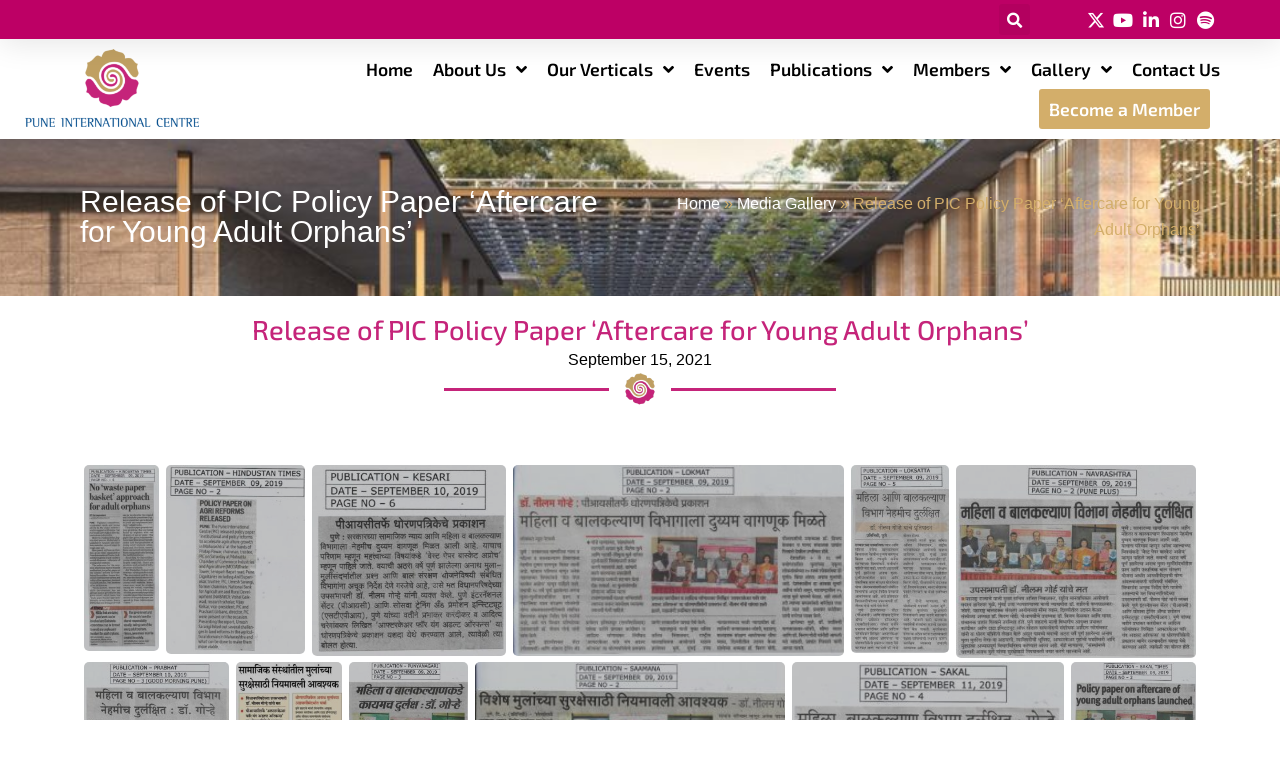

--- FILE ---
content_type: text/html; charset=UTF-8
request_url: https://puneinternationalcentre.org/media-gallery/release-of-pic-policy-paper-aftercare-for-young-adult-orphans/
body_size: 43321
content:
<!DOCTYPE html>
<html lang="en-US">
<head>
<meta charset="UTF-8">
<meta name="viewport" content="width=device-width, initial-scale=1">
	<link rel="profile" href="https://gmpg.org/xfn/11"> 
	<meta name='robots' content='index, follow, max-image-preview:large, max-snippet:-1, max-video-preview:-1' />

	<!-- This site is optimized with the Yoast SEO plugin v26.6 - https://yoast.com/wordpress/plugins/seo/ -->
	<title>Release of PIC Policy Paper ‘Aftercare for Young Adult Orphans’ - Pune International Centre</title>
	<link rel="canonical" href="https://puneinternationalcentre.org/media-gallery/release-of-pic-policy-paper-aftercare-for-young-adult-orphans/" />
	<meta property="og:locale" content="en_US" />
	<meta property="og:type" content="article" />
	<meta property="og:title" content="Release of PIC Policy Paper ‘Aftercare for Young Adult Orphans’ - Pune International Centre" />
	<meta property="og:description" content="Release of PIC Policy Paper ‘Aftercare for Young Adult Orphans’" />
	<meta property="og:url" content="https://puneinternationalcentre.org/media-gallery/release-of-pic-policy-paper-aftercare-for-young-adult-orphans/" />
	<meta property="og:site_name" content="Pune International Centre" />
	<meta property="article:publisher" content="https://www.facebook.com/PuneInternationalCentre/" />
	<meta property="article:modified_time" content="2021-09-15T12:14:13+00:00" />
	<meta property="og:image" content="https://puneinternationalcentre.org/wp-content/uploads/2021/09/The-Indian-Express-Pune-Newsline-September-09-2019-1024x621-1.jpg" />
	<meta property="og:image:width" content="1024" />
	<meta property="og:image:height" content="621" />
	<meta property="og:image:type" content="image/jpeg" />
	<meta name="twitter:card" content="summary_large_image" />
	<meta name="twitter:label1" content="Est. reading time" />
	<meta name="twitter:data1" content="3 minutes" />
	<script type="application/ld+json" class="yoast-schema-graph">{"@context":"https://schema.org","@graph":[{"@type":"WebPage","@id":"https://puneinternationalcentre.org/media-gallery/release-of-pic-policy-paper-aftercare-for-young-adult-orphans/","url":"https://puneinternationalcentre.org/media-gallery/release-of-pic-policy-paper-aftercare-for-young-adult-orphans/","name":"Release of PIC Policy Paper ‘Aftercare for Young Adult Orphans’ - Pune International Centre","isPartOf":{"@id":"https://puneinternationalcentre.org/#website"},"primaryImageOfPage":{"@id":"https://puneinternationalcentre.org/media-gallery/release-of-pic-policy-paper-aftercare-for-young-adult-orphans/#primaryimage"},"image":{"@id":"https://puneinternationalcentre.org/media-gallery/release-of-pic-policy-paper-aftercare-for-young-adult-orphans/#primaryimage"},"thumbnailUrl":"https://puneinternationalcentre.org/wp-content/uploads/2021/09/The-Indian-Express-Pune-Newsline-September-09-2019-1024x621-1.jpg","datePublished":"2021-09-15T12:14:10+00:00","dateModified":"2021-09-15T12:14:13+00:00","breadcrumb":{"@id":"https://puneinternationalcentre.org/media-gallery/release-of-pic-policy-paper-aftercare-for-young-adult-orphans/#breadcrumb"},"inLanguage":"en-US","potentialAction":[{"@type":"ReadAction","target":["https://puneinternationalcentre.org/media-gallery/release-of-pic-policy-paper-aftercare-for-young-adult-orphans/"]}]},{"@type":"ImageObject","inLanguage":"en-US","@id":"https://puneinternationalcentre.org/media-gallery/release-of-pic-policy-paper-aftercare-for-young-adult-orphans/#primaryimage","url":"https://puneinternationalcentre.org/wp-content/uploads/2021/09/The-Indian-Express-Pune-Newsline-September-09-2019-1024x621-1.jpg","contentUrl":"https://puneinternationalcentre.org/wp-content/uploads/2021/09/The-Indian-Express-Pune-Newsline-September-09-2019-1024x621-1.jpg","width":1024,"height":621},{"@type":"BreadcrumbList","@id":"https://puneinternationalcentre.org/media-gallery/release-of-pic-policy-paper-aftercare-for-young-adult-orphans/#breadcrumb","itemListElement":[{"@type":"ListItem","position":1,"name":"Home","item":"https://puneinternationalcentre.org/"},{"@type":"ListItem","position":2,"name":"Media Gallery","item":"https://puneinternationalcentre.org/media-gallery/"},{"@type":"ListItem","position":3,"name":"Release of PIC Policy Paper ‘Aftercare for Young Adult Orphans’"}]},{"@type":"WebSite","@id":"https://puneinternationalcentre.org/#website","url":"https://puneinternationalcentre.org/","name":"Pune International Centre","description":"Social Innovation","publisher":{"@id":"https://puneinternationalcentre.org/#organization"},"potentialAction":[{"@type":"SearchAction","target":{"@type":"EntryPoint","urlTemplate":"https://puneinternationalcentre.org/?s={search_term_string}"},"query-input":{"@type":"PropertyValueSpecification","valueRequired":true,"valueName":"search_term_string"}}],"inLanguage":"en-US"},{"@type":"Organization","@id":"https://puneinternationalcentre.org/#organization","name":"Pune International Centre","url":"https://puneinternationalcentre.org/","logo":{"@type":"ImageObject","inLanguage":"en-US","@id":"https://puneinternationalcentre.org/#/schema/logo/image/","url":"https://puneinternationalcentre.org/wp-content/uploads/2021/04/cropped-PIC_header_logo.png","contentUrl":"https://puneinternationalcentre.org/wp-content/uploads/2021/04/cropped-PIC_header_logo.png","width":300,"height":134,"caption":"Pune International Centre"},"image":{"@id":"https://puneinternationalcentre.org/#/schema/logo/image/"},"sameAs":["https://www.facebook.com/PuneInternationalCentre/"]}]}</script>
	<!-- / Yoast SEO plugin. -->


<link rel='dns-prefetch' href='//www.googletagmanager.com' />
<link rel='dns-prefetch' href='//fonts.googleapis.com' />
<link rel="alternate" type="application/rss+xml" title="Pune International Centre &raquo; Feed" href="https://puneinternationalcentre.org/feed/" />
<link rel="alternate" type="application/rss+xml" title="Pune International Centre &raquo; Comments Feed" href="https://puneinternationalcentre.org/comments/feed/" />
<link rel="alternate" title="oEmbed (JSON)" type="application/json+oembed" href="https://puneinternationalcentre.org/wp-json/oembed/1.0/embed?url=https%3A%2F%2Fpuneinternationalcentre.org%2Fmedia-gallery%2Frelease-of-pic-policy-paper-aftercare-for-young-adult-orphans%2F" />
<link rel="alternate" title="oEmbed (XML)" type="text/xml+oembed" href="https://puneinternationalcentre.org/wp-json/oembed/1.0/embed?url=https%3A%2F%2Fpuneinternationalcentre.org%2Fmedia-gallery%2Frelease-of-pic-policy-paper-aftercare-for-young-adult-orphans%2F&#038;format=xml" />
<style id='wp-img-auto-sizes-contain-inline-css'>
img:is([sizes=auto i],[sizes^="auto," i]){contain-intrinsic-size:3000px 1500px}
/*# sourceURL=wp-img-auto-sizes-contain-inline-css */
</style>
<link rel='stylesheet' id='astra-theme-css-css' href='https://puneinternationalcentre.org/wp-content/themes/astra/assets/css/minified/style.min.css?ver=4.11.10' media='all' />
<style id='astra-theme-css-inline-css'>
:root{--ast-post-nav-space:0;--ast-container-default-xlg-padding:3em;--ast-container-default-lg-padding:3em;--ast-container-default-slg-padding:2em;--ast-container-default-md-padding:3em;--ast-container-default-sm-padding:3em;--ast-container-default-xs-padding:2.4em;--ast-container-default-xxs-padding:1.8em;--ast-code-block-background:#EEEEEE;--ast-comment-inputs-background:#FAFAFA;--ast-normal-container-width:1200px;--ast-narrow-container-width:750px;--ast-blog-title-font-weight:normal;--ast-blog-meta-weight:inherit;--ast-global-color-primary:var(--ast-global-color-5);--ast-global-color-secondary:var(--ast-global-color-4);--ast-global-color-alternate-background:var(--ast-global-color-7);--ast-global-color-subtle-background:var(--ast-global-color-6);--ast-bg-style-guide:#F8FAFC;--ast-shadow-style-guide:0px 0px 4px 0 #00000057;--ast-global-dark-bg-style:#fff;--ast-global-dark-lfs:#fbfbfb;--ast-widget-bg-color:#fafafa;--ast-wc-container-head-bg-color:#fbfbfb;--ast-title-layout-bg:#eeeeee;--ast-search-border-color:#e7e7e7;--ast-lifter-hover-bg:#e6e6e6;--ast-gallery-block-color:#000;--srfm-color-input-label:var(--ast-global-color-2);}html{font-size:100%;}a{color:var(--ast-global-color-0);}a:hover,a:focus{color:var(--ast-global-color-1);}body,button,input,select,textarea,.ast-button,.ast-custom-button{font-family:Helvetica,Verdana,Arial,sans-serif;font-weight:400;font-size:16px;font-size:1rem;line-height:var(--ast-body-line-height,1.65em);}blockquote{color:#000000;}h1,h2,h3,h4,h5,h6,.entry-content :where(h1,h2,h3,h4,h5,h6),.entry-content :where(h1,h2,h3,h4,h5,h6) a,.site-title,.site-title a{font-family:'Exo 2',sans-serif;font-weight:400;}.ast-site-identity .site-title a{color:var(--ast-global-color-2);}.site-title{font-size:35px;font-size:2.1875rem;display:none;}.site-header .site-description{font-size:15px;font-size:0.9375rem;display:none;}.entry-title{font-size:30px;font-size:1.875rem;}.archive .ast-article-post .ast-article-inner,.blog .ast-article-post .ast-article-inner,.archive .ast-article-post .ast-article-inner:hover,.blog .ast-article-post .ast-article-inner:hover{overflow:hidden;}h1,.entry-content :where(h1),.entry-content :where(h1) a{font-size:54px;font-size:3.375rem;font-family:'Exo 2',sans-serif;line-height:1.4em;}h2,.entry-content :where(h2),.entry-content :where(h2) a{font-size:42px;font-size:2.625rem;font-family:'Exo 2',sans-serif;line-height:1.3em;}h3,.entry-content :where(h3),.entry-content :where(h3) a{font-size:32px;font-size:2rem;font-family:'Exo 2',sans-serif;line-height:1.3em;}h4,.entry-content :where(h4),.entry-content :where(h4) a{font-size:24px;font-size:1.5rem;line-height:1.2em;font-family:'Exo 2',sans-serif;}h5,.entry-content :where(h5),.entry-content :where(h5) a{font-size:20px;font-size:1.25rem;line-height:1.2em;font-family:'Exo 2',sans-serif;}h6,.entry-content :where(h6),.entry-content :where(h6) a{font-size:15px;font-size:0.9375rem;line-height:1.25em;font-family:'Exo 2',sans-serif;}::selection{background-color:#0069ab;color:#ffffff;}body,h1,h2,h3,h4,h5,h6,.entry-title a,.entry-content :where(h1,h2,h3,h4,h5,h6),.entry-content :where(h1,h2,h3,h4,h5,h6) a{color:#000000;}.tagcloud a:hover,.tagcloud a:focus,.tagcloud a.current-item{color:#ffffff;border-color:var(--ast-global-color-0);background-color:var(--ast-global-color-0);}input:focus,input[type="text"]:focus,input[type="email"]:focus,input[type="url"]:focus,input[type="password"]:focus,input[type="reset"]:focus,input[type="search"]:focus,textarea:focus{border-color:var(--ast-global-color-0);}input[type="radio"]:checked,input[type=reset],input[type="checkbox"]:checked,input[type="checkbox"]:hover:checked,input[type="checkbox"]:focus:checked,input[type=range]::-webkit-slider-thumb{border-color:var(--ast-global-color-0);background-color:var(--ast-global-color-0);box-shadow:none;}.site-footer a:hover + .post-count,.site-footer a:focus + .post-count{background:var(--ast-global-color-0);border-color:var(--ast-global-color-0);}.single .nav-links .nav-previous,.single .nav-links .nav-next{color:var(--ast-global-color-0);}.entry-meta,.entry-meta *{line-height:1.45;color:var(--ast-global-color-0);}.entry-meta a:not(.ast-button):hover,.entry-meta a:not(.ast-button):hover *,.entry-meta a:not(.ast-button):focus,.entry-meta a:not(.ast-button):focus *,.page-links > .page-link,.page-links .page-link:hover,.post-navigation a:hover{color:var(--ast-global-color-1);}#cat option,.secondary .calendar_wrap thead a,.secondary .calendar_wrap thead a:visited{color:var(--ast-global-color-0);}.secondary .calendar_wrap #today,.ast-progress-val span{background:var(--ast-global-color-0);}.secondary a:hover + .post-count,.secondary a:focus + .post-count{background:var(--ast-global-color-0);border-color:var(--ast-global-color-0);}.calendar_wrap #today > a{color:#ffffff;}.page-links .page-link,.single .post-navigation a{color:var(--ast-global-color-0);}.ast-search-menu-icon .search-form button.search-submit{padding:0 4px;}.ast-search-menu-icon form.search-form{padding-right:0;}.ast-header-search .ast-search-menu-icon.ast-dropdown-active .search-form,.ast-header-search .ast-search-menu-icon.ast-dropdown-active .search-field:focus{transition:all 0.2s;}.search-form input.search-field:focus{outline:none;}.widget-title,.widget .wp-block-heading{font-size:22px;font-size:1.375rem;color:#000000;}.ast-search-menu-icon.slide-search a:focus-visible:focus-visible,.astra-search-icon:focus-visible,#close:focus-visible,a:focus-visible,.ast-menu-toggle:focus-visible,.site .skip-link:focus-visible,.wp-block-loginout input:focus-visible,.wp-block-search.wp-block-search__button-inside .wp-block-search__inside-wrapper,.ast-header-navigation-arrow:focus-visible,.ast-orders-table__row .ast-orders-table__cell:focus-visible,a#ast-apply-coupon:focus-visible,#ast-apply-coupon:focus-visible,#close:focus-visible,.button.search-submit:focus-visible,#search_submit:focus,.normal-search:focus-visible,.ast-header-account-wrap:focus-visible,.astra-cart-drawer-close:focus,.ast-single-variation:focus,.ast-button:focus{outline-style:dotted;outline-color:inherit;outline-width:thin;}input:focus,input[type="text"]:focus,input[type="email"]:focus,input[type="url"]:focus,input[type="password"]:focus,input[type="reset"]:focus,input[type="search"]:focus,input[type="number"]:focus,textarea:focus,.wp-block-search__input:focus,[data-section="section-header-mobile-trigger"] .ast-button-wrap .ast-mobile-menu-trigger-minimal:focus,.ast-mobile-popup-drawer.active .menu-toggle-close:focus,#ast-scroll-top:focus,#coupon_code:focus,#ast-coupon-code:focus{border-style:dotted;border-color:inherit;border-width:thin;}input{outline:none;}.main-header-menu .menu-link,.ast-header-custom-item a{color:#000000;}.main-header-menu .menu-item:hover > .menu-link,.main-header-menu .menu-item:hover > .ast-menu-toggle,.main-header-menu .ast-masthead-custom-menu-items a:hover,.main-header-menu .menu-item.focus > .menu-link,.main-header-menu .menu-item.focus > .ast-menu-toggle,.main-header-menu .current-menu-item > .menu-link,.main-header-menu .current-menu-ancestor > .menu-link,.main-header-menu .current-menu-item > .ast-menu-toggle,.main-header-menu .current-menu-ancestor > .ast-menu-toggle{color:var(--ast-global-color-0);}.header-main-layout-3 .ast-main-header-bar-alignment{margin-right:auto;}.header-main-layout-2 .site-header-section-left .ast-site-identity{text-align:left;}.site-logo-img img{ transition:all 0.2s linear;}body .ast-oembed-container *{position:absolute;top:0;width:100%;height:100%;left:0;}body .wp-block-embed-pocket-casts .ast-oembed-container *{position:unset;}.ast-header-break-point .ast-mobile-menu-buttons-minimal.menu-toggle{background:transparent;color:#c5247a;}.ast-header-break-point .ast-mobile-menu-buttons-outline.menu-toggle{background:transparent;border:1px solid #c5247a;color:#c5247a;}.ast-header-break-point .ast-mobile-menu-buttons-fill.menu-toggle{background:#c5247a;color:#ffffff;}.ast-single-post-featured-section + article {margin-top: 2em;}.site-content .ast-single-post-featured-section img {width: 100%;overflow: hidden;object-fit: cover;}.site > .ast-single-related-posts-container {margin-top: 0;}@media (min-width: 769px) {.ast-desktop .ast-container--narrow {max-width: var(--ast-narrow-container-width);margin: 0 auto;}}.ast-page-builder-template .hentry {margin: 0;}.ast-page-builder-template .site-content > .ast-container {max-width: 100%;padding: 0;}.ast-page-builder-template .site .site-content #primary {padding: 0;margin: 0;}.ast-page-builder-template .no-results {text-align: center;margin: 4em auto;}.ast-page-builder-template .ast-pagination {padding: 2em;}.ast-page-builder-template .entry-header.ast-no-title.ast-no-thumbnail {margin-top: 0;}.ast-page-builder-template .entry-header.ast-header-without-markup {margin-top: 0;margin-bottom: 0;}.ast-page-builder-template .entry-header.ast-no-title.ast-no-meta {margin-bottom: 0;}.ast-page-builder-template.single .post-navigation {padding-bottom: 2em;}.ast-page-builder-template.single-post .site-content > .ast-container {max-width: 100%;}.ast-page-builder-template .entry-header {margin-top: 2em;margin-left: auto;margin-right: auto;}.ast-single-post.ast-page-builder-template .site-main > article {padding-top: 2em;padding-left: 20px;padding-right: 20px;}.ast-page-builder-template .ast-archive-description {margin: 2em auto 0;padding-left: 20px;padding-right: 20px;}.ast-page-builder-template .ast-row {margin-left: 0;margin-right: 0;}.single.ast-page-builder-template .entry-header + .entry-content,.single.ast-page-builder-template .ast-single-entry-banner + .site-content article .entry-content {margin-bottom: 2em;}@media(min-width: 768px) {.ast-page-builder-template.archive.ast-right-sidebar .ast-row article,.ast-page-builder-template.archive.ast-left-sidebar .ast-row article {padding-left: 0;padding-right: 0;}}.ast-page-builder-template.ast-no-sidebar .entry-content .alignwide {margin-left: 0;margin-right: 0;}.footer-adv .footer-adv-overlay{border-top-style:solid;border-top-color:#7a7a7a;}@media( max-width: 420px ) {.single .nav-links .nav-previous,.single .nav-links .nav-next {width: 100%;text-align: center;}}.wp-block-buttons.aligncenter{justify-content:center;}.wp-block-buttons .wp-block-button.is-style-outline .wp-block-button__link.wp-element-button,.ast-outline-button,.wp-block-uagb-buttons-child .uagb-buttons-repeater.ast-outline-button{border-top-width:2px;border-right-width:2px;border-bottom-width:2px;border-left-width:2px;font-family:inherit;font-weight:inherit;line-height:1em;border-top-left-radius:3px;border-top-right-radius:3px;border-bottom-right-radius:3px;border-bottom-left-radius:3px;}.wp-block-button .wp-block-button__link.wp-element-button.is-style-outline:not(.has-background),.wp-block-button.is-style-outline>.wp-block-button__link.wp-element-button:not(.has-background),.ast-outline-button{background-color:transparent;}.entry-content[data-ast-blocks-layout] > figure{margin-bottom:1em;}.elementor-widget-container .elementor-loop-container .e-loop-item[data-elementor-type="loop-item"]{width:100%;}#page{display:flex;flex-direction:column;min-height:100vh;}.ast-404-layout-1 h1.page-title{color:var(--ast-global-color-2);}.single .post-navigation a{line-height:1em;height:inherit;}.error-404 .page-sub-title{font-size:1.5rem;font-weight:inherit;}.search .site-content .content-area .search-form{margin-bottom:0;}#page .site-content{flex-grow:1;}.widget{margin-bottom:1.25em;}#secondary li{line-height:1.5em;}#secondary .wp-block-group h2{margin-bottom:0.7em;}#secondary h2{font-size:1.7rem;}.ast-separate-container .ast-article-post,.ast-separate-container .ast-article-single,.ast-separate-container .comment-respond{padding:3em;}.ast-separate-container .ast-article-single .ast-article-single{padding:0;}.ast-article-single .wp-block-post-template-is-layout-grid{padding-left:0;}.ast-separate-container .comments-title,.ast-narrow-container .comments-title{padding:1.5em 2em;}.ast-page-builder-template .comment-form-textarea,.ast-comment-formwrap .ast-grid-common-col{padding:0;}.ast-comment-formwrap{padding:0;display:inline-flex;column-gap:20px;width:100%;margin-left:0;margin-right:0;}.comments-area textarea#comment:focus,.comments-area textarea#comment:active,.comments-area .ast-comment-formwrap input[type="text"]:focus,.comments-area .ast-comment-formwrap input[type="text"]:active {box-shadow:none;outline:none;}.archive.ast-page-builder-template .entry-header{margin-top:2em;}.ast-page-builder-template .ast-comment-formwrap{width:100%;}.entry-title{margin-bottom:0.5em;}.ast-archive-description p{font-size:inherit;font-weight:inherit;line-height:inherit;}.ast-separate-container .ast-comment-list li.depth-1,.hentry{margin-bottom:2em;}@media (min-width:768px){.ast-left-sidebar.ast-page-builder-template #secondary,.archive.ast-right-sidebar.ast-page-builder-template .site-main{padding-left:20px;padding-right:20px;}}@media (max-width:544px){.ast-comment-formwrap.ast-row{column-gap:10px;display:inline-block;}#ast-commentform .ast-grid-common-col{position:relative;width:100%;}}@media (min-width:1201px){.ast-separate-container .ast-article-post,.ast-separate-container .ast-article-single,.ast-separate-container .ast-author-box,.ast-separate-container .ast-404-layout-1,.ast-separate-container .no-results{padding:3em;}}@media (max-width:768px){.ast-separate-container #primary,.ast-separate-container #secondary{padding:1.5em 0;}#primary,#secondary{padding:1.5em 0;margin:0;}.ast-left-sidebar #content > .ast-container{display:flex;flex-direction:column-reverse;width:100%;}}@media (min-width:769px){.ast-separate-container.ast-right-sidebar #primary,.ast-separate-container.ast-left-sidebar #primary{border:0;}.search-no-results.ast-separate-container #primary{margin-bottom:4em;}}.menu-toggle,button,.ast-button,.ast-custom-button,.button,input#submit,input[type="button"],input[type="submit"],input[type="reset"]{color:#ffffff;border-color:#c5247a;background-color:#c5247a;border-top-left-radius:3px;border-top-right-radius:3px;border-bottom-right-radius:3px;border-bottom-left-radius:3px;padding-top:10px;padding-right:20px;padding-bottom:10px;padding-left:20px;font-family:inherit;font-weight:inherit;}button:focus,.menu-toggle:hover,button:hover,.ast-button:hover,.ast-custom-button:hover .button:hover,.ast-custom-button:hover,input[type=reset]:hover,input[type=reset]:focus,input#submit:hover,input#submit:focus,input[type="button"]:hover,input[type="button"]:focus,input[type="submit"]:hover,input[type="submit"]:focus{color:#ffffff;background-color:var(--ast-global-color-1);border-color:var(--ast-global-color-1);}form[CLASS*="wp-block-search__"].wp-block-search .wp-block-search__inside-wrapper .wp-block-search__button.has-icon{padding-top:calc(10px - 3px);padding-right:calc(20px - 3px);padding-bottom:calc(10px - 3px);padding-left:calc(20px - 3px);}@media (max-width:768px){.ast-mobile-header-stack .main-header-bar .ast-search-menu-icon{display:inline-block;}.ast-header-break-point.ast-header-custom-item-outside .ast-mobile-header-stack .main-header-bar .ast-search-icon{margin:0;}.ast-comment-avatar-wrap img{max-width:2.5em;}.ast-comment-meta{padding:0 1.8888em 1.3333em;}.ast-separate-container .ast-comment-list li.depth-1{padding:1.5em 2.14em;}.ast-separate-container .comment-respond{padding:2em 2.14em;}}@media (min-width:544px){.ast-container{max-width:100%;}}@media (max-width:544px){.ast-separate-container .ast-article-post,.ast-separate-container .ast-article-single,.ast-separate-container .comments-title,.ast-separate-container .ast-archive-description{padding:1.5em 1em;}.ast-separate-container #content .ast-container{padding-left:0.54em;padding-right:0.54em;}.ast-separate-container .ast-comment-list .bypostauthor{padding:.5em;}.ast-search-menu-icon.ast-dropdown-active .search-field{width:170px;}.site-branding img,.site-header .site-logo-img .custom-logo-link img{max-width:100%;}} #ast-mobile-header .ast-site-header-cart-li a{pointer-events:none;}@media (max-width:768px){.widget-title{font-size:22px;font-size:1.375rem;}body,button,input,select,textarea,.ast-button,.ast-custom-button{font-size:16px;font-size:1rem;}#secondary,#secondary button,#secondary input,#secondary select,#secondary textarea{font-size:16px;font-size:1rem;}.site-title{display:none;}.site-header .site-description{display:none;}h1,.entry-content :where(h1),.entry-content :where(h1) a{font-size:45px;}h2,.entry-content :where(h2),.entry-content :where(h2) a{font-size:32px;}h3,.entry-content :where(h3),.entry-content :where(h3) a{font-size:28px;}h4,.entry-content :where(h4),.entry-content :where(h4) a{font-size:22px;font-size:1.375rem;}h5,.entry-content :where(h5),.entry-content :where(h5) a{font-size:18px;font-size:1.125rem;}h6,.entry-content :where(h6),.entry-content :where(h6) a{font-size:15px;font-size:0.9375rem;}}@media (max-width:544px){.widget-title{font-size:22px;font-size:1.375rem;}body,button,input,select,textarea,.ast-button,.ast-custom-button{font-size:16px;font-size:1rem;}#secondary,#secondary button,#secondary input,#secondary select,#secondary textarea{font-size:16px;font-size:1rem;}.site-title{display:none;}.site-header .site-description{display:none;}h1,.entry-content :where(h1),.entry-content :where(h1) a{font-size:32px;}h2,.entry-content :where(h2),.entry-content :where(h2) a{font-size:28px;}h3,.entry-content :where(h3),.entry-content :where(h3) a{font-size:22px;}h4,.entry-content :where(h4),.entry-content :where(h4) a{font-size:20px;font-size:1.25rem;}h5,.entry-content :where(h5),.entry-content :where(h5) a{font-size:17px;font-size:1.0625rem;}h6,.entry-content :where(h6),.entry-content :where(h6) a{font-size:15px;font-size:0.9375rem;}}@media (max-width:544px){html{font-size:100%;}}@media (min-width:769px){.ast-container{max-width:1240px;}}@font-face {font-family: "Astra";src: url(https://puneinternationalcentre.org/wp-content/themes/astra/assets/fonts/astra.woff) format("woff"),url(https://puneinternationalcentre.org/wp-content/themes/astra/assets/fonts/astra.ttf) format("truetype"),url(https://puneinternationalcentre.org/wp-content/themes/astra/assets/fonts/astra.svg#astra) format("svg");font-weight: normal;font-style: normal;font-display: fallback;}@media (max-width:921px) {.main-header-bar .main-header-bar-navigation{display:none;}}.ast-desktop .main-header-menu.submenu-with-border .sub-menu,.ast-desktop .main-header-menu.submenu-with-border .astra-full-megamenu-wrapper{border-color:#eaeaea;}.ast-desktop .main-header-menu.submenu-with-border .sub-menu{border-top-width:1px;border-right-width:1px;border-left-width:1px;border-bottom-width:1px;border-style:solid;}.ast-desktop .main-header-menu.submenu-with-border .sub-menu .sub-menu{top:-1px;}.ast-desktop .main-header-menu.submenu-with-border .sub-menu .menu-link,.ast-desktop .main-header-menu.submenu-with-border .children .menu-link{border-bottom-width:1px;border-style:solid;border-color:#eaeaea;}@media (min-width:769px){.main-header-menu .sub-menu .menu-item.ast-left-align-sub-menu:hover > .sub-menu,.main-header-menu .sub-menu .menu-item.ast-left-align-sub-menu.focus > .sub-menu{margin-left:-2px;}}.ast-small-footer{border-top-style:solid;border-top-width:38px;border-top-color:#fff;}.ast-small-footer-wrap{text-align:center;}.site .comments-area{padding-bottom:3em;}.ast-header-break-point.ast-header-custom-item-inside .main-header-bar .main-header-bar-navigation .ast-search-icon {display: none;}.ast-header-break-point.ast-header-custom-item-inside .main-header-bar .ast-search-menu-icon .search-form {padding: 0;display: block;overflow: hidden;}.ast-header-break-point .ast-header-custom-item .widget:last-child {margin-bottom: 1em;}.ast-header-custom-item .widget {margin: 0.5em;display: inline-block;vertical-align: middle;}.ast-header-custom-item .widget p {margin-bottom: 0;}.ast-header-custom-item .widget li {width: auto;}.ast-header-custom-item-inside .button-custom-menu-item .menu-link {display: none;}.ast-header-custom-item-inside.ast-header-break-point .button-custom-menu-item .ast-custom-button-link {display: none;}.ast-header-custom-item-inside.ast-header-break-point .button-custom-menu-item .menu-link {display: block;}.ast-header-break-point.ast-header-custom-item-outside .main-header-bar .ast-search-icon {margin-right: 1em;}.ast-header-break-point.ast-header-custom-item-inside .main-header-bar .ast-search-menu-icon .search-field,.ast-header-break-point.ast-header-custom-item-inside .main-header-bar .ast-search-menu-icon.ast-inline-search .search-field {width: 100%;padding-right: 5.5em;}.ast-header-break-point.ast-header-custom-item-inside .main-header-bar .ast-search-menu-icon .search-submit {display: block;position: absolute;height: 100%;top: 0;right: 0;padding: 0 1em;border-radius: 0;}.ast-header-break-point .ast-header-custom-item .ast-masthead-custom-menu-items {padding-left: 20px;padding-right: 20px;margin-bottom: 1em;margin-top: 1em;}.ast-header-custom-item-inside.ast-header-break-point .button-custom-menu-item {padding-left: 0;padding-right: 0;margin-top: 0;margin-bottom: 0;}.astra-icon-down_arrow::after {content: "\e900";font-family: Astra;}.astra-icon-close::after {content: "\e5cd";font-family: Astra;}.astra-icon-drag_handle::after {content: "\e25d";font-family: Astra;}.astra-icon-format_align_justify::after {content: "\e235";font-family: Astra;}.astra-icon-menu::after {content: "\e5d2";font-family: Astra;}.astra-icon-reorder::after {content: "\e8fe";font-family: Astra;}.astra-icon-search::after {content: "\e8b6";font-family: Astra;}.astra-icon-zoom_in::after {content: "\e56b";font-family: Astra;}.astra-icon-check-circle::after {content: "\e901";font-family: Astra;}.astra-icon-shopping-cart::after {content: "\f07a";font-family: Astra;}.astra-icon-shopping-bag::after {content: "\f290";font-family: Astra;}.astra-icon-shopping-basket::after {content: "\f291";font-family: Astra;}.astra-icon-circle-o::after {content: "\e903";font-family: Astra;}.astra-icon-certificate::after {content: "\e902";font-family: Astra;}.wp-block-file {display: flex;align-items: center;flex-wrap: wrap;justify-content: space-between;}.wp-block-pullquote {border: none;}.wp-block-pullquote blockquote::before {content: "\201D";font-family: "Helvetica",sans-serif;display: flex;transform: rotate( 180deg );font-size: 6rem;font-style: normal;line-height: 1;font-weight: bold;align-items: center;justify-content: center;}.has-text-align-right > blockquote::before {justify-content: flex-start;}.has-text-align-left > blockquote::before {justify-content: flex-end;}figure.wp-block-pullquote.is-style-solid-color blockquote {max-width: 100%;text-align: inherit;}:root {--wp--custom--ast-default-block-top-padding: 3em;--wp--custom--ast-default-block-right-padding: 3em;--wp--custom--ast-default-block-bottom-padding: 3em;--wp--custom--ast-default-block-left-padding: 3em;--wp--custom--ast-container-width: 1200px;--wp--custom--ast-content-width-size: 1200px;--wp--custom--ast-wide-width-size: calc(1200px + var(--wp--custom--ast-default-block-left-padding) + var(--wp--custom--ast-default-block-right-padding));}.ast-narrow-container {--wp--custom--ast-content-width-size: 750px;--wp--custom--ast-wide-width-size: 750px;}@media(max-width: 768px) {:root {--wp--custom--ast-default-block-top-padding: 3em;--wp--custom--ast-default-block-right-padding: 2em;--wp--custom--ast-default-block-bottom-padding: 3em;--wp--custom--ast-default-block-left-padding: 2em;}}@media(max-width: 544px) {:root {--wp--custom--ast-default-block-top-padding: 3em;--wp--custom--ast-default-block-right-padding: 1.5em;--wp--custom--ast-default-block-bottom-padding: 3em;--wp--custom--ast-default-block-left-padding: 1.5em;}}.entry-content > .wp-block-group,.entry-content > .wp-block-cover,.entry-content > .wp-block-columns {padding-top: var(--wp--custom--ast-default-block-top-padding);padding-right: var(--wp--custom--ast-default-block-right-padding);padding-bottom: var(--wp--custom--ast-default-block-bottom-padding);padding-left: var(--wp--custom--ast-default-block-left-padding);}.ast-plain-container.ast-no-sidebar .entry-content > .alignfull,.ast-page-builder-template .ast-no-sidebar .entry-content > .alignfull {margin-left: calc( -50vw + 50%);margin-right: calc( -50vw + 50%);max-width: 100vw;width: 100vw;}.ast-plain-container.ast-no-sidebar .entry-content .alignfull .alignfull,.ast-page-builder-template.ast-no-sidebar .entry-content .alignfull .alignfull,.ast-plain-container.ast-no-sidebar .entry-content .alignfull .alignwide,.ast-page-builder-template.ast-no-sidebar .entry-content .alignfull .alignwide,.ast-plain-container.ast-no-sidebar .entry-content .alignwide .alignfull,.ast-page-builder-template.ast-no-sidebar .entry-content .alignwide .alignfull,.ast-plain-container.ast-no-sidebar .entry-content .alignwide .alignwide,.ast-page-builder-template.ast-no-sidebar .entry-content .alignwide .alignwide,.ast-plain-container.ast-no-sidebar .entry-content .wp-block-column .alignfull,.ast-page-builder-template.ast-no-sidebar .entry-content .wp-block-column .alignfull,.ast-plain-container.ast-no-sidebar .entry-content .wp-block-column .alignwide,.ast-page-builder-template.ast-no-sidebar .entry-content .wp-block-column .alignwide {margin-left: auto;margin-right: auto;width: 100%;}[data-ast-blocks-layout] .wp-block-separator:not(.is-style-dots) {height: 0;}[data-ast-blocks-layout] .wp-block-separator {margin: 20px auto;}[data-ast-blocks-layout] .wp-block-separator:not(.is-style-wide):not(.is-style-dots) {max-width: 100px;}[data-ast-blocks-layout] .wp-block-separator.has-background {padding: 0;}.entry-content[data-ast-blocks-layout] > * {max-width: var(--wp--custom--ast-content-width-size);margin-left: auto;margin-right: auto;}.entry-content[data-ast-blocks-layout] > .alignwide {max-width: var(--wp--custom--ast-wide-width-size);}.entry-content[data-ast-blocks-layout] .alignfull {max-width: none;}.entry-content .wp-block-columns {margin-bottom: 0;}blockquote {margin: 1.5em;border-color: rgba(0,0,0,0.05);}.wp-block-quote:not(.has-text-align-right):not(.has-text-align-center) {border-left: 5px solid rgba(0,0,0,0.05);}.has-text-align-right > blockquote,blockquote.has-text-align-right {border-right: 5px solid rgba(0,0,0,0.05);}.has-text-align-left > blockquote,blockquote.has-text-align-left {border-left: 5px solid rgba(0,0,0,0.05);}.wp-block-site-tagline,.wp-block-latest-posts .read-more {margin-top: 15px;}.wp-block-loginout p label {display: block;}.wp-block-loginout p:not(.login-remember):not(.login-submit) input {width: 100%;}.wp-block-loginout input:focus {border-color: transparent;}.wp-block-loginout input:focus {outline: thin dotted;}.entry-content .wp-block-media-text .wp-block-media-text__content {padding: 0 0 0 8%;}.entry-content .wp-block-media-text.has-media-on-the-right .wp-block-media-text__content {padding: 0 8% 0 0;}.entry-content .wp-block-media-text.has-background .wp-block-media-text__content {padding: 8%;}.entry-content .wp-block-cover:not([class*="background-color"]):not(.has-text-color.has-link-color) .wp-block-cover__inner-container,.entry-content .wp-block-cover:not([class*="background-color"]) .wp-block-cover-image-text,.entry-content .wp-block-cover:not([class*="background-color"]) .wp-block-cover-text,.entry-content .wp-block-cover-image:not([class*="background-color"]) .wp-block-cover__inner-container,.entry-content .wp-block-cover-image:not([class*="background-color"]) .wp-block-cover-image-text,.entry-content .wp-block-cover-image:not([class*="background-color"]) .wp-block-cover-text {color: var(--ast-global-color-primary,var(--ast-global-color-5));}.wp-block-loginout .login-remember input {width: 1.1rem;height: 1.1rem;margin: 0 5px 4px 0;vertical-align: middle;}.wp-block-latest-posts > li > *:first-child,.wp-block-latest-posts:not(.is-grid) > li:first-child {margin-top: 0;}.entry-content > .wp-block-buttons,.entry-content > .wp-block-uagb-buttons {margin-bottom: 1.5em;}.wp-block-search__inside-wrapper .wp-block-search__input {padding: 0 10px;color: var(--ast-global-color-3);background: var(--ast-global-color-primary,var(--ast-global-color-5));border-color: var(--ast-border-color);}.wp-block-latest-posts .read-more {margin-bottom: 1.5em;}.wp-block-search__no-button .wp-block-search__inside-wrapper .wp-block-search__input {padding-top: 5px;padding-bottom: 5px;}.wp-block-latest-posts .wp-block-latest-posts__post-date,.wp-block-latest-posts .wp-block-latest-posts__post-author {font-size: 1rem;}.wp-block-latest-posts > li > *,.wp-block-latest-posts:not(.is-grid) > li {margin-top: 12px;margin-bottom: 12px;}.ast-page-builder-template .entry-content[data-ast-blocks-layout] > *,.ast-page-builder-template .entry-content[data-ast-blocks-layout] > .alignfull:not(.wp-block-group):not(.uagb-is-root-container) > * {max-width: none;}.ast-page-builder-template .entry-content[data-ast-blocks-layout] > .alignwide:not(.uagb-is-root-container) > * {max-width: var(--wp--custom--ast-wide-width-size);}.ast-page-builder-template .entry-content[data-ast-blocks-layout] > .inherit-container-width > *,.ast-page-builder-template .entry-content[data-ast-blocks-layout] > *:not(.wp-block-group):not(.uagb-is-root-container) > *,.entry-content[data-ast-blocks-layout] > .wp-block-cover .wp-block-cover__inner-container {max-width: var(--wp--custom--ast-content-width-size) ;margin-left: auto;margin-right: auto;}.entry-content[data-ast-blocks-layout] .wp-block-cover:not(.alignleft):not(.alignright) {width: auto;}@media(max-width: 1200px) {.ast-separate-container .entry-content > .alignfull,.ast-separate-container .entry-content[data-ast-blocks-layout] > .alignwide,.ast-plain-container .entry-content[data-ast-blocks-layout] > .alignwide,.ast-plain-container .entry-content .alignfull {margin-left: calc(-1 * min(var(--ast-container-default-xlg-padding),20px)) ;margin-right: calc(-1 * min(var(--ast-container-default-xlg-padding),20px));}}@media(min-width: 1201px) {.ast-separate-container .entry-content > .alignfull {margin-left: calc(-1 * var(--ast-container-default-xlg-padding) );margin-right: calc(-1 * var(--ast-container-default-xlg-padding) );}.ast-separate-container .entry-content[data-ast-blocks-layout] > .alignwide,.ast-plain-container .entry-content[data-ast-blocks-layout] > .alignwide {margin-left: calc(-1 * var(--wp--custom--ast-default-block-left-padding) );margin-right: calc(-1 * var(--wp--custom--ast-default-block-right-padding) );}}@media(min-width: 768px) {.ast-separate-container .entry-content .wp-block-group.alignwide:not(.inherit-container-width) > :where(:not(.alignleft):not(.alignright)),.ast-plain-container .entry-content .wp-block-group.alignwide:not(.inherit-container-width) > :where(:not(.alignleft):not(.alignright)) {max-width: calc( var(--wp--custom--ast-content-width-size) + 80px );}.ast-plain-container.ast-right-sidebar .entry-content[data-ast-blocks-layout] .alignfull,.ast-plain-container.ast-left-sidebar .entry-content[data-ast-blocks-layout] .alignfull {margin-left: -60px;margin-right: -60px;}}@media(min-width: 544px) {.entry-content > .alignleft {margin-right: 20px;}.entry-content > .alignright {margin-left: 20px;}}@media (max-width:544px){.wp-block-columns .wp-block-column:not(:last-child){margin-bottom:20px;}.wp-block-latest-posts{margin:0;}}@media( max-width: 600px ) {.entry-content .wp-block-media-text .wp-block-media-text__content,.entry-content .wp-block-media-text.has-media-on-the-right .wp-block-media-text__content {padding: 8% 0 0;}.entry-content .wp-block-media-text.has-background .wp-block-media-text__content {padding: 8%;}}.ast-page-builder-template .entry-header {padding-left: 0;}.ast-narrow-container .site-content .wp-block-uagb-image--align-full .wp-block-uagb-image__figure {max-width: 100%;margin-left: auto;margin-right: auto;}:root .has-ast-global-color-0-color{color:var(--ast-global-color-0);}:root .has-ast-global-color-0-background-color{background-color:var(--ast-global-color-0);}:root .wp-block-button .has-ast-global-color-0-color{color:var(--ast-global-color-0);}:root .wp-block-button .has-ast-global-color-0-background-color{background-color:var(--ast-global-color-0);}:root .has-ast-global-color-1-color{color:var(--ast-global-color-1);}:root .has-ast-global-color-1-background-color{background-color:var(--ast-global-color-1);}:root .wp-block-button .has-ast-global-color-1-color{color:var(--ast-global-color-1);}:root .wp-block-button .has-ast-global-color-1-background-color{background-color:var(--ast-global-color-1);}:root .has-ast-global-color-2-color{color:var(--ast-global-color-2);}:root .has-ast-global-color-2-background-color{background-color:var(--ast-global-color-2);}:root .wp-block-button .has-ast-global-color-2-color{color:var(--ast-global-color-2);}:root .wp-block-button .has-ast-global-color-2-background-color{background-color:var(--ast-global-color-2);}:root .has-ast-global-color-3-color{color:var(--ast-global-color-3);}:root .has-ast-global-color-3-background-color{background-color:var(--ast-global-color-3);}:root .wp-block-button .has-ast-global-color-3-color{color:var(--ast-global-color-3);}:root .wp-block-button .has-ast-global-color-3-background-color{background-color:var(--ast-global-color-3);}:root .has-ast-global-color-4-color{color:var(--ast-global-color-4);}:root .has-ast-global-color-4-background-color{background-color:var(--ast-global-color-4);}:root .wp-block-button .has-ast-global-color-4-color{color:var(--ast-global-color-4);}:root .wp-block-button .has-ast-global-color-4-background-color{background-color:var(--ast-global-color-4);}:root .has-ast-global-color-5-color{color:var(--ast-global-color-5);}:root .has-ast-global-color-5-background-color{background-color:var(--ast-global-color-5);}:root .wp-block-button .has-ast-global-color-5-color{color:var(--ast-global-color-5);}:root .wp-block-button .has-ast-global-color-5-background-color{background-color:var(--ast-global-color-5);}:root .has-ast-global-color-6-color{color:var(--ast-global-color-6);}:root .has-ast-global-color-6-background-color{background-color:var(--ast-global-color-6);}:root .wp-block-button .has-ast-global-color-6-color{color:var(--ast-global-color-6);}:root .wp-block-button .has-ast-global-color-6-background-color{background-color:var(--ast-global-color-6);}:root .has-ast-global-color-7-color{color:var(--ast-global-color-7);}:root .has-ast-global-color-7-background-color{background-color:var(--ast-global-color-7);}:root .wp-block-button .has-ast-global-color-7-color{color:var(--ast-global-color-7);}:root .wp-block-button .has-ast-global-color-7-background-color{background-color:var(--ast-global-color-7);}:root .has-ast-global-color-8-color{color:var(--ast-global-color-8);}:root .has-ast-global-color-8-background-color{background-color:var(--ast-global-color-8);}:root .wp-block-button .has-ast-global-color-8-color{color:var(--ast-global-color-8);}:root .wp-block-button .has-ast-global-color-8-background-color{background-color:var(--ast-global-color-8);}:root{--ast-global-color-0:#0170B9;--ast-global-color-1:#3a3a3a;--ast-global-color-2:#3a3a3a;--ast-global-color-3:#4B4F58;--ast-global-color-4:#F5F5F5;--ast-global-color-5:#FFFFFF;--ast-global-color-6:#E5E5E5;--ast-global-color-7:#424242;--ast-global-color-8:#000000;}:root {--ast-border-color : var(--ast-global-color-6);}.ast-single-entry-banner {-js-display: flex;display: flex;flex-direction: column;justify-content: center;text-align: center;position: relative;background: var(--ast-title-layout-bg);}.ast-single-entry-banner[data-banner-layout="layout-1"] {max-width: 1200px;background: inherit;padding: 20px 0;}.ast-single-entry-banner[data-banner-width-type="custom"] {margin: 0 auto;width: 100%;}.ast-single-entry-banner + .site-content .entry-header {margin-bottom: 0;}.site .ast-author-avatar {--ast-author-avatar-size: ;}a.ast-underline-text {text-decoration: underline;}.ast-container > .ast-terms-link {position: relative;display: block;}a.ast-button.ast-badge-tax {padding: 4px 8px;border-radius: 3px;font-size: inherit;}header.entry-header > *:not(:last-child){margin-bottom:10px;}.ast-archive-entry-banner {-js-display: flex;display: flex;flex-direction: column;justify-content: center;text-align: center;position: relative;background: var(--ast-title-layout-bg);}.ast-archive-entry-banner[data-banner-width-type="custom"] {margin: 0 auto;width: 100%;}.ast-archive-entry-banner[data-banner-layout="layout-1"] {background: inherit;padding: 20px 0;text-align: left;}body.archive .ast-archive-description{max-width:1200px;width:100%;text-align:left;padding-top:3em;padding-right:3em;padding-bottom:3em;padding-left:3em;}body.archive .ast-archive-description .ast-archive-title,body.archive .ast-archive-description .ast-archive-title *{font-size:40px;font-size:2.5rem;}body.archive .ast-archive-description > *:not(:last-child){margin-bottom:10px;}@media (max-width:768px){body.archive .ast-archive-description{text-align:left;}}@media (max-width:544px){body.archive .ast-archive-description{text-align:left;}}.ast-breadcrumbs .trail-browse,.ast-breadcrumbs .trail-items,.ast-breadcrumbs .trail-items li{display:inline-block;margin:0;padding:0;border:none;background:inherit;text-indent:0;text-decoration:none;}.ast-breadcrumbs .trail-browse{font-size:inherit;font-style:inherit;font-weight:inherit;color:inherit;}.ast-breadcrumbs .trail-items{list-style:none;}.trail-items li::after{padding:0 0.3em;content:"\00bb";}.trail-items li:last-of-type::after{display:none;}h1,h2,h3,h4,h5,h6,.entry-content :where(h1,h2,h3,h4,h5,h6){color:#020202;}.elementor-posts-container [CLASS*="ast-width-"]{width:100%;}.elementor-template-full-width .ast-container{display:block;}.elementor-screen-only,.screen-reader-text,.screen-reader-text span,.ui-helper-hidden-accessible{top:0 !important;}@media (max-width:544px){.elementor-element .elementor-wc-products .woocommerce[class*="columns-"] ul.products li.product{width:auto;margin:0;}.elementor-element .woocommerce .woocommerce-result-count{float:none;}}.ast-header-break-point .main-header-bar{border-bottom-width:1px;}@media (min-width:769px){.main-header-bar{border-bottom-width:1px;}}.ast-flex{-webkit-align-content:center;-ms-flex-line-pack:center;align-content:center;-webkit-box-align:center;-webkit-align-items:center;-moz-box-align:center;-ms-flex-align:center;align-items:center;}.main-header-bar{padding:1em 0;}.ast-site-identity{padding:0;}.header-main-layout-1 .ast-flex.main-header-container, .header-main-layout-3 .ast-flex.main-header-container{-webkit-align-content:center;-ms-flex-line-pack:center;align-content:center;-webkit-box-align:center;-webkit-align-items:center;-moz-box-align:center;-ms-flex-align:center;align-items:center;}.header-main-layout-1 .ast-flex.main-header-container, .header-main-layout-3 .ast-flex.main-header-container{-webkit-align-content:center;-ms-flex-line-pack:center;align-content:center;-webkit-box-align:center;-webkit-align-items:center;-moz-box-align:center;-ms-flex-align:center;align-items:center;}.main-header-menu .sub-menu .menu-item.menu-item-has-children > .menu-link:after{position:absolute;right:1em;top:50%;transform:translate(0,-50%) rotate(270deg);}.ast-header-break-point .main-header-bar .main-header-bar-navigation .page_item_has_children > .ast-menu-toggle::before, .ast-header-break-point .main-header-bar .main-header-bar-navigation .menu-item-has-children > .ast-menu-toggle::before, .ast-mobile-popup-drawer .main-header-bar-navigation .menu-item-has-children>.ast-menu-toggle::before, .ast-header-break-point .ast-mobile-header-wrap .main-header-bar-navigation .menu-item-has-children > .ast-menu-toggle::before{font-weight:bold;content:"\e900";font-family:Astra;text-decoration:inherit;display:inline-block;}.ast-header-break-point .main-navigation ul.sub-menu .menu-item .menu-link:before{content:"\e900";font-family:Astra;font-size:.65em;text-decoration:inherit;display:inline-block;transform:translate(0, -2px) rotateZ(270deg);margin-right:5px;}.widget_search .search-form:after{font-family:Astra;font-size:1.2em;font-weight:normal;content:"\e8b6";position:absolute;top:50%;right:15px;transform:translate(0, -50%);}.astra-search-icon::before{content:"\e8b6";font-family:Astra;font-style:normal;font-weight:normal;text-decoration:inherit;text-align:center;-webkit-font-smoothing:antialiased;-moz-osx-font-smoothing:grayscale;z-index:3;}.main-header-bar .main-header-bar-navigation .page_item_has_children > a:after, .main-header-bar .main-header-bar-navigation .menu-item-has-children > a:after, .menu-item-has-children .ast-header-navigation-arrow:after{content:"\e900";display:inline-block;font-family:Astra;font-size:.6rem;font-weight:bold;text-rendering:auto;-webkit-font-smoothing:antialiased;-moz-osx-font-smoothing:grayscale;margin-left:10px;line-height:normal;}.menu-item-has-children .sub-menu .ast-header-navigation-arrow:after{margin-left:0;}.ast-mobile-popup-drawer .main-header-bar-navigation .ast-submenu-expanded>.ast-menu-toggle::before{transform:rotateX(180deg);}.ast-header-break-point .main-header-bar-navigation .menu-item-has-children > .menu-link:after{display:none;}@media (min-width:769px){.ast-builder-menu .main-navigation > ul > li:last-child a{margin-right:0;}}.ast-separate-container .ast-article-inner{background-color:transparent;background-image:none;}.ast-separate-container .ast-article-post{background-color:var(--ast-global-color-5);background-image:none;}@media (max-width:768px){.ast-separate-container .ast-article-post{background-color:var(--ast-global-color-5);background-image:none;}}@media (max-width:544px){.ast-separate-container .ast-article-post{background-color:var(--ast-global-color-5);background-image:none;}}.ast-separate-container .ast-article-single:not(.ast-related-post), .ast-separate-container .error-404, .ast-separate-container .no-results, .single.ast-separate-container .site-main .ast-author-meta, .ast-separate-container .related-posts-title-wrapper, .ast-separate-container .comments-count-wrapper, .ast-box-layout.ast-plain-container .site-content, .ast-padded-layout.ast-plain-container .site-content, .ast-separate-container .ast-archive-description, .ast-separate-container .comments-area .comment-respond, .ast-separate-container .comments-area .ast-comment-list li, .ast-separate-container .comments-area .comments-title{background-color:var(--ast-global-color-5);background-image:none;}@media (max-width:768px){.ast-separate-container .ast-article-single:not(.ast-related-post), .ast-separate-container .error-404, .ast-separate-container .no-results, .single.ast-separate-container .site-main .ast-author-meta, .ast-separate-container .related-posts-title-wrapper, .ast-separate-container .comments-count-wrapper, .ast-box-layout.ast-plain-container .site-content, .ast-padded-layout.ast-plain-container .site-content, .ast-separate-container .ast-archive-description{background-color:var(--ast-global-color-5);background-image:none;}}@media (max-width:544px){.ast-separate-container .ast-article-single:not(.ast-related-post), .ast-separate-container .error-404, .ast-separate-container .no-results, .single.ast-separate-container .site-main .ast-author-meta, .ast-separate-container .related-posts-title-wrapper, .ast-separate-container .comments-count-wrapper, .ast-box-layout.ast-plain-container .site-content, .ast-padded-layout.ast-plain-container .site-content, .ast-separate-container .ast-archive-description{background-color:var(--ast-global-color-5);background-image:none;}}.ast-separate-container.ast-two-container #secondary .widget{background-color:var(--ast-global-color-5);background-image:none;}@media (max-width:768px){.ast-separate-container.ast-two-container #secondary .widget{background-color:var(--ast-global-color-5);background-image:none;}}@media (max-width:544px){.ast-separate-container.ast-two-container #secondary .widget{background-color:var(--ast-global-color-5);background-image:none;}}.ast-plain-container, .ast-page-builder-template{background-color:var(--ast-global-color-5);background-image:none;}@media (max-width:768px){.ast-plain-container, .ast-page-builder-template{background-color:var(--ast-global-color-5);background-image:none;}}@media (max-width:544px){.ast-plain-container, .ast-page-builder-template{background-color:var(--ast-global-color-5);background-image:none;}}:root{--e-global-color-astglobalcolor0:#0170B9;--e-global-color-astglobalcolor1:#3a3a3a;--e-global-color-astglobalcolor2:#3a3a3a;--e-global-color-astglobalcolor3:#4B4F58;--e-global-color-astglobalcolor4:#F5F5F5;--e-global-color-astglobalcolor5:#FFFFFF;--e-global-color-astglobalcolor6:#E5E5E5;--e-global-color-astglobalcolor7:#424242;--e-global-color-astglobalcolor8:#000000;}
/*# sourceURL=astra-theme-css-inline-css */
</style>
<link rel='stylesheet' id='astra-google-fonts-css' href='https://fonts.googleapis.com/css?family=Exo+2%3A400%2C700&#038;display=fallback&#038;ver=4.11.10' media='all' />
<link rel='stylesheet' id='hfe-widgets-style-css' href='https://puneinternationalcentre.org/wp-content/plugins/header-footer-elementor/inc/widgets-css/frontend.css?ver=2.7.1' media='all' />
<style id='wp-emoji-styles-inline-css'>

	img.wp-smiley, img.emoji {
		display: inline !important;
		border: none !important;
		box-shadow: none !important;
		height: 1em !important;
		width: 1em !important;
		margin: 0 0.07em !important;
		vertical-align: -0.1em !important;
		background: none !important;
		padding: 0 !important;
	}
/*# sourceURL=wp-emoji-styles-inline-css */
</style>
<link rel='stylesheet' id='wp-block-library-css' href='https://puneinternationalcentre.org/wp-includes/css/dist/block-library/style.min.css?ver=6.9' media='all' />
<style id='pdfemb-pdf-embedder-viewer-style-inline-css'>
.wp-block-pdfemb-pdf-embedder-viewer{max-width:none}

/*# sourceURL=https://puneinternationalcentre.org/wp-content/plugins/pdf-embedder/block/build/style-index.css */
</style>
<style id='global-styles-inline-css'>
:root{--wp--preset--aspect-ratio--square: 1;--wp--preset--aspect-ratio--4-3: 4/3;--wp--preset--aspect-ratio--3-4: 3/4;--wp--preset--aspect-ratio--3-2: 3/2;--wp--preset--aspect-ratio--2-3: 2/3;--wp--preset--aspect-ratio--16-9: 16/9;--wp--preset--aspect-ratio--9-16: 9/16;--wp--preset--color--black: #000000;--wp--preset--color--cyan-bluish-gray: #abb8c3;--wp--preset--color--white: #ffffff;--wp--preset--color--pale-pink: #f78da7;--wp--preset--color--vivid-red: #cf2e2e;--wp--preset--color--luminous-vivid-orange: #ff6900;--wp--preset--color--luminous-vivid-amber: #fcb900;--wp--preset--color--light-green-cyan: #7bdcb5;--wp--preset--color--vivid-green-cyan: #00d084;--wp--preset--color--pale-cyan-blue: #8ed1fc;--wp--preset--color--vivid-cyan-blue: #0693e3;--wp--preset--color--vivid-purple: #9b51e0;--wp--preset--color--ast-global-color-0: var(--ast-global-color-0);--wp--preset--color--ast-global-color-1: var(--ast-global-color-1);--wp--preset--color--ast-global-color-2: var(--ast-global-color-2);--wp--preset--color--ast-global-color-3: var(--ast-global-color-3);--wp--preset--color--ast-global-color-4: var(--ast-global-color-4);--wp--preset--color--ast-global-color-5: var(--ast-global-color-5);--wp--preset--color--ast-global-color-6: var(--ast-global-color-6);--wp--preset--color--ast-global-color-7: var(--ast-global-color-7);--wp--preset--color--ast-global-color-8: var(--ast-global-color-8);--wp--preset--gradient--vivid-cyan-blue-to-vivid-purple: linear-gradient(135deg,rgb(6,147,227) 0%,rgb(155,81,224) 100%);--wp--preset--gradient--light-green-cyan-to-vivid-green-cyan: linear-gradient(135deg,rgb(122,220,180) 0%,rgb(0,208,130) 100%);--wp--preset--gradient--luminous-vivid-amber-to-luminous-vivid-orange: linear-gradient(135deg,rgb(252,185,0) 0%,rgb(255,105,0) 100%);--wp--preset--gradient--luminous-vivid-orange-to-vivid-red: linear-gradient(135deg,rgb(255,105,0) 0%,rgb(207,46,46) 100%);--wp--preset--gradient--very-light-gray-to-cyan-bluish-gray: linear-gradient(135deg,rgb(238,238,238) 0%,rgb(169,184,195) 100%);--wp--preset--gradient--cool-to-warm-spectrum: linear-gradient(135deg,rgb(74,234,220) 0%,rgb(151,120,209) 20%,rgb(207,42,186) 40%,rgb(238,44,130) 60%,rgb(251,105,98) 80%,rgb(254,248,76) 100%);--wp--preset--gradient--blush-light-purple: linear-gradient(135deg,rgb(255,206,236) 0%,rgb(152,150,240) 100%);--wp--preset--gradient--blush-bordeaux: linear-gradient(135deg,rgb(254,205,165) 0%,rgb(254,45,45) 50%,rgb(107,0,62) 100%);--wp--preset--gradient--luminous-dusk: linear-gradient(135deg,rgb(255,203,112) 0%,rgb(199,81,192) 50%,rgb(65,88,208) 100%);--wp--preset--gradient--pale-ocean: linear-gradient(135deg,rgb(255,245,203) 0%,rgb(182,227,212) 50%,rgb(51,167,181) 100%);--wp--preset--gradient--electric-grass: linear-gradient(135deg,rgb(202,248,128) 0%,rgb(113,206,126) 100%);--wp--preset--gradient--midnight: linear-gradient(135deg,rgb(2,3,129) 0%,rgb(40,116,252) 100%);--wp--preset--font-size--small: 13px;--wp--preset--font-size--medium: 20px;--wp--preset--font-size--large: 36px;--wp--preset--font-size--x-large: 42px;--wp--preset--spacing--20: 0.44rem;--wp--preset--spacing--30: 0.67rem;--wp--preset--spacing--40: 1rem;--wp--preset--spacing--50: 1.5rem;--wp--preset--spacing--60: 2.25rem;--wp--preset--spacing--70: 3.38rem;--wp--preset--spacing--80: 5.06rem;--wp--preset--shadow--natural: 6px 6px 9px rgba(0, 0, 0, 0.2);--wp--preset--shadow--deep: 12px 12px 50px rgba(0, 0, 0, 0.4);--wp--preset--shadow--sharp: 6px 6px 0px rgba(0, 0, 0, 0.2);--wp--preset--shadow--outlined: 6px 6px 0px -3px rgb(255, 255, 255), 6px 6px rgb(0, 0, 0);--wp--preset--shadow--crisp: 6px 6px 0px rgb(0, 0, 0);}:root { --wp--style--global--content-size: var(--wp--custom--ast-content-width-size);--wp--style--global--wide-size: var(--wp--custom--ast-wide-width-size); }:where(body) { margin: 0; }.wp-site-blocks > .alignleft { float: left; margin-right: 2em; }.wp-site-blocks > .alignright { float: right; margin-left: 2em; }.wp-site-blocks > .aligncenter { justify-content: center; margin-left: auto; margin-right: auto; }:where(.wp-site-blocks) > * { margin-block-start: 24px; margin-block-end: 0; }:where(.wp-site-blocks) > :first-child { margin-block-start: 0; }:where(.wp-site-blocks) > :last-child { margin-block-end: 0; }:root { --wp--style--block-gap: 24px; }:root :where(.is-layout-flow) > :first-child{margin-block-start: 0;}:root :where(.is-layout-flow) > :last-child{margin-block-end: 0;}:root :where(.is-layout-flow) > *{margin-block-start: 24px;margin-block-end: 0;}:root :where(.is-layout-constrained) > :first-child{margin-block-start: 0;}:root :where(.is-layout-constrained) > :last-child{margin-block-end: 0;}:root :where(.is-layout-constrained) > *{margin-block-start: 24px;margin-block-end: 0;}:root :where(.is-layout-flex){gap: 24px;}:root :where(.is-layout-grid){gap: 24px;}.is-layout-flow > .alignleft{float: left;margin-inline-start: 0;margin-inline-end: 2em;}.is-layout-flow > .alignright{float: right;margin-inline-start: 2em;margin-inline-end: 0;}.is-layout-flow > .aligncenter{margin-left: auto !important;margin-right: auto !important;}.is-layout-constrained > .alignleft{float: left;margin-inline-start: 0;margin-inline-end: 2em;}.is-layout-constrained > .alignright{float: right;margin-inline-start: 2em;margin-inline-end: 0;}.is-layout-constrained > .aligncenter{margin-left: auto !important;margin-right: auto !important;}.is-layout-constrained > :where(:not(.alignleft):not(.alignright):not(.alignfull)){max-width: var(--wp--style--global--content-size);margin-left: auto !important;margin-right: auto !important;}.is-layout-constrained > .alignwide{max-width: var(--wp--style--global--wide-size);}body .is-layout-flex{display: flex;}.is-layout-flex{flex-wrap: wrap;align-items: center;}.is-layout-flex > :is(*, div){margin: 0;}body .is-layout-grid{display: grid;}.is-layout-grid > :is(*, div){margin: 0;}body{padding-top: 0px;padding-right: 0px;padding-bottom: 0px;padding-left: 0px;}a:where(:not(.wp-element-button)){text-decoration: none;}:root :where(.wp-element-button, .wp-block-button__link){background-color: #32373c;border-width: 0;color: #fff;font-family: inherit;font-size: inherit;font-style: inherit;font-weight: inherit;letter-spacing: inherit;line-height: inherit;padding-top: calc(0.667em + 2px);padding-right: calc(1.333em + 2px);padding-bottom: calc(0.667em + 2px);padding-left: calc(1.333em + 2px);text-decoration: none;text-transform: inherit;}.has-black-color{color: var(--wp--preset--color--black) !important;}.has-cyan-bluish-gray-color{color: var(--wp--preset--color--cyan-bluish-gray) !important;}.has-white-color{color: var(--wp--preset--color--white) !important;}.has-pale-pink-color{color: var(--wp--preset--color--pale-pink) !important;}.has-vivid-red-color{color: var(--wp--preset--color--vivid-red) !important;}.has-luminous-vivid-orange-color{color: var(--wp--preset--color--luminous-vivid-orange) !important;}.has-luminous-vivid-amber-color{color: var(--wp--preset--color--luminous-vivid-amber) !important;}.has-light-green-cyan-color{color: var(--wp--preset--color--light-green-cyan) !important;}.has-vivid-green-cyan-color{color: var(--wp--preset--color--vivid-green-cyan) !important;}.has-pale-cyan-blue-color{color: var(--wp--preset--color--pale-cyan-blue) !important;}.has-vivid-cyan-blue-color{color: var(--wp--preset--color--vivid-cyan-blue) !important;}.has-vivid-purple-color{color: var(--wp--preset--color--vivid-purple) !important;}.has-ast-global-color-0-color{color: var(--wp--preset--color--ast-global-color-0) !important;}.has-ast-global-color-1-color{color: var(--wp--preset--color--ast-global-color-1) !important;}.has-ast-global-color-2-color{color: var(--wp--preset--color--ast-global-color-2) !important;}.has-ast-global-color-3-color{color: var(--wp--preset--color--ast-global-color-3) !important;}.has-ast-global-color-4-color{color: var(--wp--preset--color--ast-global-color-4) !important;}.has-ast-global-color-5-color{color: var(--wp--preset--color--ast-global-color-5) !important;}.has-ast-global-color-6-color{color: var(--wp--preset--color--ast-global-color-6) !important;}.has-ast-global-color-7-color{color: var(--wp--preset--color--ast-global-color-7) !important;}.has-ast-global-color-8-color{color: var(--wp--preset--color--ast-global-color-8) !important;}.has-black-background-color{background-color: var(--wp--preset--color--black) !important;}.has-cyan-bluish-gray-background-color{background-color: var(--wp--preset--color--cyan-bluish-gray) !important;}.has-white-background-color{background-color: var(--wp--preset--color--white) !important;}.has-pale-pink-background-color{background-color: var(--wp--preset--color--pale-pink) !important;}.has-vivid-red-background-color{background-color: var(--wp--preset--color--vivid-red) !important;}.has-luminous-vivid-orange-background-color{background-color: var(--wp--preset--color--luminous-vivid-orange) !important;}.has-luminous-vivid-amber-background-color{background-color: var(--wp--preset--color--luminous-vivid-amber) !important;}.has-light-green-cyan-background-color{background-color: var(--wp--preset--color--light-green-cyan) !important;}.has-vivid-green-cyan-background-color{background-color: var(--wp--preset--color--vivid-green-cyan) !important;}.has-pale-cyan-blue-background-color{background-color: var(--wp--preset--color--pale-cyan-blue) !important;}.has-vivid-cyan-blue-background-color{background-color: var(--wp--preset--color--vivid-cyan-blue) !important;}.has-vivid-purple-background-color{background-color: var(--wp--preset--color--vivid-purple) !important;}.has-ast-global-color-0-background-color{background-color: var(--wp--preset--color--ast-global-color-0) !important;}.has-ast-global-color-1-background-color{background-color: var(--wp--preset--color--ast-global-color-1) !important;}.has-ast-global-color-2-background-color{background-color: var(--wp--preset--color--ast-global-color-2) !important;}.has-ast-global-color-3-background-color{background-color: var(--wp--preset--color--ast-global-color-3) !important;}.has-ast-global-color-4-background-color{background-color: var(--wp--preset--color--ast-global-color-4) !important;}.has-ast-global-color-5-background-color{background-color: var(--wp--preset--color--ast-global-color-5) !important;}.has-ast-global-color-6-background-color{background-color: var(--wp--preset--color--ast-global-color-6) !important;}.has-ast-global-color-7-background-color{background-color: var(--wp--preset--color--ast-global-color-7) !important;}.has-ast-global-color-8-background-color{background-color: var(--wp--preset--color--ast-global-color-8) !important;}.has-black-border-color{border-color: var(--wp--preset--color--black) !important;}.has-cyan-bluish-gray-border-color{border-color: var(--wp--preset--color--cyan-bluish-gray) !important;}.has-white-border-color{border-color: var(--wp--preset--color--white) !important;}.has-pale-pink-border-color{border-color: var(--wp--preset--color--pale-pink) !important;}.has-vivid-red-border-color{border-color: var(--wp--preset--color--vivid-red) !important;}.has-luminous-vivid-orange-border-color{border-color: var(--wp--preset--color--luminous-vivid-orange) !important;}.has-luminous-vivid-amber-border-color{border-color: var(--wp--preset--color--luminous-vivid-amber) !important;}.has-light-green-cyan-border-color{border-color: var(--wp--preset--color--light-green-cyan) !important;}.has-vivid-green-cyan-border-color{border-color: var(--wp--preset--color--vivid-green-cyan) !important;}.has-pale-cyan-blue-border-color{border-color: var(--wp--preset--color--pale-cyan-blue) !important;}.has-vivid-cyan-blue-border-color{border-color: var(--wp--preset--color--vivid-cyan-blue) !important;}.has-vivid-purple-border-color{border-color: var(--wp--preset--color--vivid-purple) !important;}.has-ast-global-color-0-border-color{border-color: var(--wp--preset--color--ast-global-color-0) !important;}.has-ast-global-color-1-border-color{border-color: var(--wp--preset--color--ast-global-color-1) !important;}.has-ast-global-color-2-border-color{border-color: var(--wp--preset--color--ast-global-color-2) !important;}.has-ast-global-color-3-border-color{border-color: var(--wp--preset--color--ast-global-color-3) !important;}.has-ast-global-color-4-border-color{border-color: var(--wp--preset--color--ast-global-color-4) !important;}.has-ast-global-color-5-border-color{border-color: var(--wp--preset--color--ast-global-color-5) !important;}.has-ast-global-color-6-border-color{border-color: var(--wp--preset--color--ast-global-color-6) !important;}.has-ast-global-color-7-border-color{border-color: var(--wp--preset--color--ast-global-color-7) !important;}.has-ast-global-color-8-border-color{border-color: var(--wp--preset--color--ast-global-color-8) !important;}.has-vivid-cyan-blue-to-vivid-purple-gradient-background{background: var(--wp--preset--gradient--vivid-cyan-blue-to-vivid-purple) !important;}.has-light-green-cyan-to-vivid-green-cyan-gradient-background{background: var(--wp--preset--gradient--light-green-cyan-to-vivid-green-cyan) !important;}.has-luminous-vivid-amber-to-luminous-vivid-orange-gradient-background{background: var(--wp--preset--gradient--luminous-vivid-amber-to-luminous-vivid-orange) !important;}.has-luminous-vivid-orange-to-vivid-red-gradient-background{background: var(--wp--preset--gradient--luminous-vivid-orange-to-vivid-red) !important;}.has-very-light-gray-to-cyan-bluish-gray-gradient-background{background: var(--wp--preset--gradient--very-light-gray-to-cyan-bluish-gray) !important;}.has-cool-to-warm-spectrum-gradient-background{background: var(--wp--preset--gradient--cool-to-warm-spectrum) !important;}.has-blush-light-purple-gradient-background{background: var(--wp--preset--gradient--blush-light-purple) !important;}.has-blush-bordeaux-gradient-background{background: var(--wp--preset--gradient--blush-bordeaux) !important;}.has-luminous-dusk-gradient-background{background: var(--wp--preset--gradient--luminous-dusk) !important;}.has-pale-ocean-gradient-background{background: var(--wp--preset--gradient--pale-ocean) !important;}.has-electric-grass-gradient-background{background: var(--wp--preset--gradient--electric-grass) !important;}.has-midnight-gradient-background{background: var(--wp--preset--gradient--midnight) !important;}.has-small-font-size{font-size: var(--wp--preset--font-size--small) !important;}.has-medium-font-size{font-size: var(--wp--preset--font-size--medium) !important;}.has-large-font-size{font-size: var(--wp--preset--font-size--large) !important;}.has-x-large-font-size{font-size: var(--wp--preset--font-size--x-large) !important;}
:root :where(.wp-block-pullquote){font-size: 1.5em;line-height: 1.6;}
/*# sourceURL=global-styles-inline-css */
</style>
<link rel='stylesheet' id='contact-form-7-css' href='https://puneinternationalcentre.org/wp-content/plugins/contact-form-7/includes/css/styles.css?ver=6.1.4' media='all' />
<link rel='stylesheet' id='astra-contact-form-7-css' href='https://puneinternationalcentre.org/wp-content/themes/astra/assets/css/minified/compatibility/contact-form-7-main.min.css?ver=4.11.10' media='all' />
<link rel='stylesheet' id='hfe-style-css' href='https://puneinternationalcentre.org/wp-content/plugins/header-footer-elementor/assets/css/header-footer-elementor.css?ver=2.7.1' media='all' />
<link rel='stylesheet' id='elementor-icons-css' href='https://puneinternationalcentre.org/wp-content/plugins/elementor/assets/lib/eicons/css/elementor-icons.min.css?ver=5.44.0' media='all' />
<link rel='stylesheet' id='elementor-frontend-css' href='https://puneinternationalcentre.org/wp-content/plugins/elementor/assets/css/frontend.min.css?ver=3.33.4' media='all' />
<style id='elementor-frontend-inline-css'>
.elementor-kit-23{--e-global-color-primary:#0069AB;--e-global-color-secondary:#C5247A;--e-global-color-text:#000000;--e-global-color-accent:#61CE70;--e-global-color-a313e3c:#D3AE6A;--e-global-color-4d47280:#044C8C;--e-global-color-1394367:#2093F9;--e-global-color-2ee3aee:#83C3FB;--e-global-color-3682d50:#E6F3FE;--e-global-color-f94463f:#FFFFFF;--e-global-color-eb37785:#BD0065;--e-global-typography-primary-font-family:"Exo 2";--e-global-typography-primary-font-weight:500;--e-global-typography-secondary-font-family:"Helvetica";--e-global-typography-secondary-font-weight:400;--e-global-typography-text-font-family:"Helvetica";--e-global-typography-text-font-weight:400;--e-global-typography-accent-font-family:"Helvetica";--e-global-typography-accent-font-weight:500;}.elementor-kit-23 e-page-transition{background-color:#FFBC7D;}.elementor-section.elementor-section-boxed > .elementor-container{max-width:1140px;}.e-con{--container-max-width:1140px;}.elementor-widget:not(:last-child){margin-block-end:20px;}.elementor-element{--widgets-spacing:20px 20px;--widgets-spacing-row:20px;--widgets-spacing-column:20px;}{}h1.entry-title{display:var(--page-title-display);}@media(max-width:1024px){.elementor-section.elementor-section-boxed > .elementor-container{max-width:1024px;}.e-con{--container-max-width:1024px;}}@media(max-width:767px){.elementor-section.elementor-section-boxed > .elementor-container{max-width:767px;}.e-con{--container-max-width:767px;}}
.elementor-279 .elementor-element.elementor-element-fcbda56:not(.elementor-motion-effects-element-type-background), .elementor-279 .elementor-element.elementor-element-fcbda56 > .elementor-motion-effects-container > .elementor-motion-effects-layer{background-color:var( --e-global-color-eb37785 );}.elementor-279 .elementor-element.elementor-element-fcbda56{box-shadow:0px 5px 30px 0px rgba(0,0,0,0.1);transition:background 0.3s, border 0.3s, border-radius 0.3s, box-shadow 0.3s;z-index:10;}.elementor-279 .elementor-element.elementor-element-fcbda56 > .elementor-background-overlay{transition:background 0.3s, border-radius 0.3s, opacity 0.3s;}.elementor-279 .elementor-element.elementor-element-b2a9b73 > .elementor-element-populated{margin:-18px -18px -18px -18px;--e-column-margin-right:-18px;--e-column-margin-left:-18px;}.elementor-279 .elementor-element.elementor-element-e43f3f5 > .elementor-container{max-width:1200px;}.elementor-279 .elementor-element.elementor-element-e43f3f5{transition:background 0.3s, border 0.3s, border-radius 0.3s, box-shadow 0.3s;margin-top:0px;margin-bottom:0px;padding:12px 0px 12px 0px;}.elementor-279 .elementor-element.elementor-element-e43f3f5 > .elementor-background-overlay{transition:background 0.3s, border-radius 0.3s, opacity 0.3s;}.elementor-bc-flex-widget .elementor-279 .elementor-element.elementor-element-1f28a69.elementor-column .elementor-widget-wrap{align-items:center;}.elementor-279 .elementor-element.elementor-element-1f28a69.elementor-column.elementor-element[data-element_type="column"] > .elementor-widget-wrap.elementor-element-populated{align-content:center;align-items:center;}.elementor-279 .elementor-element.elementor-element-1f28a69 > .elementor-element-populated{padding:0px 0px 0px 0px;}.elementor-279 .elementor-element.elementor-element-02c76df .elementor-icon-list-items:not(.elementor-inline-items) .elementor-icon-list-item:not(:last-child){padding-block-end:calc(30px/2);}.elementor-279 .elementor-element.elementor-element-02c76df .elementor-icon-list-items:not(.elementor-inline-items) .elementor-icon-list-item:not(:first-child){margin-block-start:calc(30px/2);}.elementor-279 .elementor-element.elementor-element-02c76df .elementor-icon-list-items.elementor-inline-items .elementor-icon-list-item{margin-inline:calc(30px/2);}.elementor-279 .elementor-element.elementor-element-02c76df .elementor-icon-list-items.elementor-inline-items{margin-inline:calc(-30px/2);}.elementor-279 .elementor-element.elementor-element-02c76df .elementor-icon-list-items.elementor-inline-items .elementor-icon-list-item:after{inset-inline-end:calc(-30px/2);}.elementor-279 .elementor-element.elementor-element-02c76df .elementor-icon-list-item:not(:last-child):after{content:"";border-color:#ddd;}.elementor-279 .elementor-element.elementor-element-02c76df .elementor-icon-list-items:not(.elementor-inline-items) .elementor-icon-list-item:not(:last-child):after{border-block-start-style:solid;border-block-start-width:1px;}.elementor-279 .elementor-element.elementor-element-02c76df .elementor-icon-list-items.elementor-inline-items .elementor-icon-list-item:not(:last-child):after{border-inline-start-style:solid;}.elementor-279 .elementor-element.elementor-element-02c76df .elementor-inline-items .elementor-icon-list-item:not(:last-child):after{border-inline-start-width:1px;}.elementor-279 .elementor-element.elementor-element-02c76df .elementor-icon-list-icon i{color:#ffffff;transition:color 0.3s;}.elementor-279 .elementor-element.elementor-element-02c76df .elementor-icon-list-icon svg{fill:#ffffff;transition:fill 0.3s;}.elementor-279 .elementor-element.elementor-element-02c76df{--e-icon-list-icon-size:23px;--icon-vertical-offset:0px;}.elementor-279 .elementor-element.elementor-element-02c76df .elementor-icon-list-icon{padding-inline-end:10px;}.elementor-279 .elementor-element.elementor-element-02c76df .elementor-icon-list-item > .elementor-icon-list-text, .elementor-279 .elementor-element.elementor-element-02c76df .elementor-icon-list-item > a{font-family:"Helvetica", Sans-serif;font-size:14px;font-weight:500;}.elementor-279 .elementor-element.elementor-element-02c76df .elementor-icon-list-text{color:#ffffff;transition:color 0.3s;}.elementor-bc-flex-widget .elementor-279 .elementor-element.elementor-element-e37e81f.elementor-column .elementor-widget-wrap{align-items:center;}.elementor-279 .elementor-element.elementor-element-e37e81f.elementor-column.elementor-element[data-element_type="column"] > .elementor-widget-wrap.elementor-element-populated{align-content:center;align-items:center;}.elementor-279 .elementor-element.elementor-element-e37e81f > .elementor-element-populated{padding:0px 0px 0px 0px;}.elementor-279 .elementor-element.elementor-element-3064bba .elementor-search-form{text-align:right;}.elementor-279 .elementor-element.elementor-element-3064bba .elementor-search-form__toggle{--e-search-form-toggle-size:31px;--e-search-form-toggle-color:#ffffff;--e-search-form-toggle-icon-size:calc(50em / 100);}.elementor-279 .elementor-element.elementor-element-3064bba.elementor-search-form--skin-full_screen .elementor-search-form__container{background-color:rgba(22,22,63,0.9);}.elementor-279 .elementor-element.elementor-element-3064bba input[type="search"].elementor-search-form__input{font-family:"Montserrat", Sans-serif;font-size:40px;font-weight:300;}.elementor-279 .elementor-element.elementor-element-3064bba .elementor-search-form__input,
					.elementor-279 .elementor-element.elementor-element-3064bba .elementor-search-form__icon,
					.elementor-279 .elementor-element.elementor-element-3064bba .elementor-lightbox .dialog-lightbox-close-button,
					.elementor-279 .elementor-element.elementor-element-3064bba .elementor-lightbox .dialog-lightbox-close-button:hover,
					.elementor-279 .elementor-element.elementor-element-3064bba.elementor-search-form--skin-full_screen input[type="search"].elementor-search-form__input{color:#ffffff;fill:#ffffff;}.elementor-279 .elementor-element.elementor-element-3064bba:not(.elementor-search-form--skin-full_screen) .elementor-search-form__container{border-color:rgba(255,255,255,0.5);border-radius:0px;}.elementor-279 .elementor-element.elementor-element-3064bba.elementor-search-form--skin-full_screen input[type="search"].elementor-search-form__input{border-color:rgba(255,255,255,0.5);border-radius:0px;}.elementor-279 .elementor-element.elementor-element-3064bba .elementor-search-form__toggle:hover{--e-search-form-toggle-color:#d3b574;}.elementor-279 .elementor-element.elementor-element-3064bba .elementor-search-form__toggle:focus{--e-search-form-toggle-color:#d3b574;}.elementor-bc-flex-widget .elementor-279 .elementor-element.elementor-element-e237506.elementor-column .elementor-widget-wrap{align-items:center;}.elementor-279 .elementor-element.elementor-element-e237506.elementor-column.elementor-element[data-element_type="column"] > .elementor-widget-wrap.elementor-element-populated{align-content:center;align-items:center;}.elementor-279 .elementor-element.elementor-element-e237506 > .elementor-element-populated{padding:0px 0px 0px 0px;}.elementor-279 .elementor-element.elementor-element-d3d3f80 .elementor-icon-list-items:not(.elementor-inline-items) .elementor-icon-list-item:not(:last-child){padding-block-end:calc(12px/2);}.elementor-279 .elementor-element.elementor-element-d3d3f80 .elementor-icon-list-items:not(.elementor-inline-items) .elementor-icon-list-item:not(:first-child){margin-block-start:calc(12px/2);}.elementor-279 .elementor-element.elementor-element-d3d3f80 .elementor-icon-list-items.elementor-inline-items .elementor-icon-list-item{margin-inline:calc(12px/2);}.elementor-279 .elementor-element.elementor-element-d3d3f80 .elementor-icon-list-items.elementor-inline-items{margin-inline:calc(-12px/2);}.elementor-279 .elementor-element.elementor-element-d3d3f80 .elementor-icon-list-items.elementor-inline-items .elementor-icon-list-item:after{inset-inline-end:calc(-12px/2);}.elementor-279 .elementor-element.elementor-element-d3d3f80 .elementor-icon-list-icon i{color:#ffffff;transition:color 0.3s;}.elementor-279 .elementor-element.elementor-element-d3d3f80 .elementor-icon-list-icon svg{fill:#ffffff;transition:fill 0.3s;}.elementor-279 .elementor-element.elementor-element-d3d3f80 .elementor-icon-list-item:hover .elementor-icon-list-icon i{color:#d3b574;}.elementor-279 .elementor-element.elementor-element-d3d3f80 .elementor-icon-list-item:hover .elementor-icon-list-icon svg{fill:#d3b574;}.elementor-279 .elementor-element.elementor-element-d3d3f80{--e-icon-list-icon-size:18px;--e-icon-list-icon-align:center;--e-icon-list-icon-margin:0 calc(var(--e-icon-list-icon-size, 1em) * 0.125);--icon-vertical-offset:0px;}.elementor-279 .elementor-element.elementor-element-d3d3f80 .elementor-icon-list-text{transition:color 0.3s;}.elementor-279 .elementor-element.elementor-element-c39cf95:not(.elementor-motion-effects-element-type-background), .elementor-279 .elementor-element.elementor-element-c39cf95 > .elementor-motion-effects-container > .elementor-motion-effects-layer{background-color:var( --e-global-color-f94463f );}.elementor-279 .elementor-element.elementor-element-c39cf95{transition:background 0.3s, border 0.3s, border-radius 0.3s, box-shadow 0.3s;}.elementor-279 .elementor-element.elementor-element-c39cf95 > .elementor-background-overlay{transition:background 0.3s, border-radius 0.3s, opacity 0.3s;}.elementor-279 .elementor-element.elementor-element-0ba56fd:not(.elementor-motion-effects-element-type-background) > .elementor-widget-wrap, .elementor-279 .elementor-element.elementor-element-0ba56fd > .elementor-widget-wrap > .elementor-motion-effects-container > .elementor-motion-effects-layer{background-color:#FFFFFF;}.elementor-279 .elementor-element.elementor-element-0ba56fd > .elementor-widget-wrap > .elementor-widget:not(.elementor-widget__width-auto):not(.elementor-widget__width-initial):not(:last-child):not(.elementor-absolute){margin-bottom:0px;}.elementor-279 .elementor-element.elementor-element-0ba56fd > .elementor-element-populated{transition:background 0.3s, border 0.3s, border-radius 0.3s, box-shadow 0.3s;margin:0px 0px 0px 15px;--e-column-margin-right:0px;--e-column-margin-left:15px;}.elementor-279 .elementor-element.elementor-element-0ba56fd > .elementor-element-populated > .elementor-background-overlay{transition:background 0.3s, border-radius 0.3s, opacity 0.3s;}.elementor-279 .elementor-element.elementor-element-66f3698 img{width:100%;}.elementor-279 .elementor-element.elementor-element-a89592c:not(.elementor-motion-effects-element-type-background) > .elementor-widget-wrap, .elementor-279 .elementor-element.elementor-element-a89592c > .elementor-widget-wrap > .elementor-motion-effects-container > .elementor-motion-effects-layer{background-color:#FFFFFF;}.elementor-bc-flex-widget .elementor-279 .elementor-element.elementor-element-a89592c.elementor-column .elementor-widget-wrap{align-items:center;}.elementor-279 .elementor-element.elementor-element-a89592c.elementor-column.elementor-element[data-element_type="column"] > .elementor-widget-wrap.elementor-element-populated{align-content:center;align-items:center;}.elementor-279 .elementor-element.elementor-element-a89592c > .elementor-element-populated{transition:background 0.3s, border 0.3s, border-radius 0.3s, box-shadow 0.3s;}.elementor-279 .elementor-element.elementor-element-a89592c > .elementor-element-populated > .elementor-background-overlay{transition:background 0.3s, border-radius 0.3s, opacity 0.3s;}.elementor-279 .elementor-element.elementor-element-dfe88c2 .elementor-menu-toggle{margin-left:auto;}.elementor-279 .elementor-element.elementor-element-dfe88c2 .elementor-nav-menu .elementor-item{font-family:"Exo 2", Sans-serif;font-size:1.1em;font-weight:600;}.elementor-279 .elementor-element.elementor-element-dfe88c2 .elementor-nav-menu--main .elementor-item{color:var( --e-global-color-text );fill:var( --e-global-color-text );padding-left:10px;padding-right:10px;padding-top:10px;padding-bottom:10px;}.elementor-279 .elementor-element.elementor-element-dfe88c2 .elementor-nav-menu--main .elementor-item:hover,
					.elementor-279 .elementor-element.elementor-element-dfe88c2 .elementor-nav-menu--main .elementor-item.elementor-item-active,
					.elementor-279 .elementor-element.elementor-element-dfe88c2 .elementor-nav-menu--main .elementor-item.highlighted,
					.elementor-279 .elementor-element.elementor-element-dfe88c2 .elementor-nav-menu--main .elementor-item:focus{color:var( --e-global-color-primary );fill:var( --e-global-color-primary );}.elementor-279 .elementor-element.elementor-element-dfe88c2 .elementor-nav-menu--main .elementor-item.elementor-item-active{color:var( --e-global-color-primary );}.elementor-279 .elementor-element.elementor-element-dfe88c2 .e--pointer-framed .elementor-item:before{border-width:2px;}.elementor-279 .elementor-element.elementor-element-dfe88c2 .e--pointer-framed.e--animation-draw .elementor-item:before{border-width:0 0 2px 2px;}.elementor-279 .elementor-element.elementor-element-dfe88c2 .e--pointer-framed.e--animation-draw .elementor-item:after{border-width:2px 2px 0 0;}.elementor-279 .elementor-element.elementor-element-dfe88c2 .e--pointer-framed.e--animation-corners .elementor-item:before{border-width:2px 0 0 2px;}.elementor-279 .elementor-element.elementor-element-dfe88c2 .e--pointer-framed.e--animation-corners .elementor-item:after{border-width:0 2px 2px 0;}.elementor-279 .elementor-element.elementor-element-dfe88c2 .e--pointer-underline .elementor-item:after,
					 .elementor-279 .elementor-element.elementor-element-dfe88c2 .e--pointer-overline .elementor-item:before,
					 .elementor-279 .elementor-element.elementor-element-dfe88c2 .e--pointer-double-line .elementor-item:before,
					 .elementor-279 .elementor-element.elementor-element-dfe88c2 .e--pointer-double-line .elementor-item:after{height:2px;}.elementor-279 .elementor-element.elementor-element-dfe88c2 .elementor-nav-menu--dropdown a, .elementor-279 .elementor-element.elementor-element-dfe88c2 .elementor-menu-toggle{color:var( --e-global-color-astglobalcolor8 );fill:var( --e-global-color-astglobalcolor8 );}.elementor-279 .elementor-element.elementor-element-dfe88c2 .elementor-nav-menu--dropdown a:hover,
					.elementor-279 .elementor-element.elementor-element-dfe88c2 .elementor-nav-menu--dropdown a:focus,
					.elementor-279 .elementor-element.elementor-element-dfe88c2 .elementor-nav-menu--dropdown a.elementor-item-active,
					.elementor-279 .elementor-element.elementor-element-dfe88c2 .elementor-nav-menu--dropdown a.highlighted,
					.elementor-279 .elementor-element.elementor-element-dfe88c2 .elementor-menu-toggle:hover,
					.elementor-279 .elementor-element.elementor-element-dfe88c2 .elementor-menu-toggle:focus{color:var( --e-global-color-astglobalcolor5 );}.elementor-279 .elementor-element.elementor-element-dfe88c2 .elementor-nav-menu--dropdown a:hover,
					.elementor-279 .elementor-element.elementor-element-dfe88c2 .elementor-nav-menu--dropdown a:focus,
					.elementor-279 .elementor-element.elementor-element-dfe88c2 .elementor-nav-menu--dropdown a.elementor-item-active,
					.elementor-279 .elementor-element.elementor-element-dfe88c2 .elementor-nav-menu--dropdown a.highlighted{background-color:var( --e-global-color-1394367 );}.elementor-279 .elementor-element.elementor-element-dfe88c2 .elementor-nav-menu--dropdown .elementor-item, .elementor-279 .elementor-element.elementor-element-dfe88c2 .elementor-nav-menu--dropdown  .elementor-sub-item{font-family:"Exo 2", Sans-serif;font-size:1.2em;font-weight:600;}.elementor-279 .elementor-element.elementor-element-dfe88c2 .elementor-nav-menu--dropdown{border-style:none;border-radius:0px 0px 0px 0px;}.elementor-279 .elementor-element.elementor-element-dfe88c2 .elementor-nav-menu--dropdown li:first-child a{border-top-left-radius:0px;border-top-right-radius:0px;}.elementor-279 .elementor-element.elementor-element-dfe88c2 .elementor-nav-menu--dropdown li:last-child a{border-bottom-right-radius:0px;border-bottom-left-radius:0px;}.elementor-279 .elementor-element.elementor-element-dfe88c2 .elementor-nav-menu--main .elementor-nav-menu--dropdown, .elementor-279 .elementor-element.elementor-element-dfe88c2 .elementor-nav-menu__container.elementor-nav-menu--dropdown{box-shadow:0px 0px 10px 0px rgba(212.128125, 212.128125, 212.128125, 0.5);}.elementor-279 .elementor-element.elementor-element-dfe88c2 .elementor-nav-menu--dropdown a{padding-left:10px;padding-right:10px;padding-top:15px;padding-bottom:15px;}.elementor-279 .elementor-element.elementor-element-dfe88c2 .elementor-nav-menu--dropdown li:not(:last-child){border-style:none;border-bottom-width:1px;}.elementor-279 .elementor-element.elementor-element-dfe88c2 .elementor-nav-menu--main > .elementor-nav-menu > li > .elementor-nav-menu--dropdown, .elementor-279 .elementor-element.elementor-element-dfe88c2 .elementor-nav-menu__container.elementor-nav-menu--dropdown{margin-top:20px !important;}.elementor-bc-flex-widget .elementor-279 .elementor-element.elementor-element-3752d5a.elementor-column .elementor-widget-wrap{align-items:center;}.elementor-279 .elementor-element.elementor-element-3752d5a.elementor-column.elementor-element[data-element_type="column"] > .elementor-widget-wrap.elementor-element-populated{align-content:center;align-items:center;}.uaoffcanvas-c399ce1 .uael-offcanvas-overlay{background:rgba(0,0,0,0.75);}.elementor-279 .elementor-element.elementor-element-c399ce1{width:var( --container-widget-width, 3.053% );max-width:3.053%;--container-widget-width:3.053%;--container-widget-flex-grow:0;}.elementor-279 .elementor-element.elementor-element-c399ce1 > .elementor-widget-container{margin:0px 0px 0px -51px;}.elementor-279 .elementor-element.elementor-element-c399ce1 .uaoffcanvas-c399ce1 .uael-offcanvas{width:300px;}.elementor-279 .elementor-element.elementor-element-c399ce1 .uaoffcanvas-c399ce1.uael-offcanvas-parent-wrapper .position-at-left{left:-300px;}.elementor-279 .elementor-element.elementor-element-c399ce1 .uaoffcanvas-c399ce1.uael-offcanvas-parent-wrapper .position-at-right{right:-300px;}.elementor-279 .elementor-element.elementor-element-c399ce1 .elementor-button .elementor-align-icon-right, .elementor-279 .elementor-element.elementor-element-c399ce1 .uael-infobox-link-icon-after{margin-left:5px;}.elementor-279 .elementor-element.elementor-element-c399ce1 .elementor-button .elementor-align-icon-left, .elementor-279 .elementor-element.elementor-element-c399ce1 .uael-infobox-link-icon-before{margin-right:5px;}.uaoffcanvas-c399ce1 .uael-offcanvas-close .uael-offcanvas-close-icon, .uaoffcanvas-c399ce1 .uael-offcanvas-close .uael-offcanvas-close-icon svg{height:calc( 14px + 5px );width:calc( 14px + 5px );font-size:calc( 14px + 5px );line-height:calc( 14px + 5px );}.uaoffcanvas-c399ce1 .uael-offcanvas{background-color:var( --e-global-color-primary );}.elementor-279 .elementor-element.elementor-element-c399ce1 .uael-offcanvas-menu .menu-item a{padding:5px 20px 5px 20px;color:#FFFFFF;}.elementor-279 .elementor-element.elementor-element-c399ce1 .uael-offcanvas-menu .menu-item a:hover{color:var( --e-global-color-a313e3c );}.elementor-279 .elementor-element.elementor-element-c399ce1 .uael-offcanvas-menu .sub-menu a{padding:5px 20px 5px 20px;}.elementor-279 .elementor-element.elementor-element-c399ce1 .uael-offcanvas-action-wrap a.elementor-button, .elementor-279 .elementor-element.elementor-element-c399ce1 .uael-offcanvas-action-wrap .elementor-button{color:#000000;}.elementor-279 .elementor-element.elementor-element-c399ce1 .uael-offcanvas-action-wrap a.elementor-button .elementor-button-icon svg, .elementor-279 .elementor-element.elementor-element-c399ce1.uael-offcanvas-action-wrap .elementor-button-icon svg{fill:#000000;}.elementor-279 .elementor-element.elementor-element-c399ce1 .uael-offcanvas-action-wrap .elementor-button{background-color:#FFFFFF;}.uaoffcanvas-c399ce1 .uael-offcanvas-close .uael-offcanvas-close-icon i{color:var( --e-global-color-a313e3c );}.uaoffcanvas-c399ce1 .uael-offcanvas-close .uael-offcanvas-close-icon svg{fill:var( --e-global-color-a313e3c );}.elementor-theme-builder-content-area{height:400px;}.elementor-location-header:before, .elementor-location-footer:before{content:"";display:table;clear:both;}@media(max-width:1024px){.elementor-279 .elementor-element.elementor-element-1f28a69 > .elementor-element-populated{padding:15px 15px 15px 15px;}.elementor-279 .elementor-element.elementor-element-02c76df .elementor-icon-list-item > .elementor-icon-list-text, .elementor-279 .elementor-element.elementor-element-02c76df .elementor-icon-list-item > a{font-size:12px;}.elementor-279 .elementor-element.elementor-element-e37e81f > .elementor-element-populated{padding:15px 15px 15px 15px;}.elementor-279 .elementor-element.elementor-element-e237506 > .elementor-element-populated{padding:15px 15px 15px 15px;}.elementor-279 .elementor-element.elementor-element-c399ce1 .uaoffcanvas-c399ce1 .uael-offcanvas{width:250px;}.elementor-279 .elementor-element.elementor-element-c399ce1 .uaoffcanvas-c399ce1.uael-offcanvas-parent-wrapper .position-at-left{left:-250px;}.elementor-279 .elementor-element.elementor-element-c399ce1 .uaoffcanvas-c399ce1.uael-offcanvas-parent-wrapper .position-at-right{right:-250px;}}@media(min-width:768px){.elementor-279 .elementor-element.elementor-element-1f28a69{width:78%;}.elementor-279 .elementor-element.elementor-element-e37e81f{width:6%;}.elementor-279 .elementor-element.elementor-element-e237506{width:15.996%;}.elementor-279 .elementor-element.elementor-element-0ba56fd{width:16.352%;}.elementor-279 .elementor-element.elementor-element-a89592c{width:80.556%;}.elementor-279 .elementor-element.elementor-element-3752d5a{width:2.424%;}}@media(max-width:1024px) and (min-width:768px){.elementor-279 .elementor-element.elementor-element-1f28a69{width:75%;}.elementor-279 .elementor-element.elementor-element-e37e81f{width:5%;}.elementor-279 .elementor-element.elementor-element-e237506{width:20%;}}@media(max-width:767px){.elementor-279 .elementor-element.elementor-element-b2a9b73 > .elementor-element-populated{padding:0px 0px 0px 0px;}.elementor-279 .elementor-element.elementor-element-e43f3f5{padding:0px 0px 0px 0px;}.elementor-279 .elementor-element.elementor-element-e37e81f{width:20%;}.elementor-279 .elementor-element.elementor-element-e237506{width:80%;}.elementor-279 .elementor-element.elementor-element-0ba56fd{width:50%;}.elementor-279 .elementor-element.elementor-element-a89592c{width:50%;}.elementor-279 .elementor-element.elementor-element-c399ce1 .uaoffcanvas-c399ce1 .uael-offcanvas{width:200px;}.elementor-279 .elementor-element.elementor-element-c399ce1 .uaoffcanvas-c399ce1.uael-offcanvas-parent-wrapper .position-at-left{left:-200px;}.elementor-279 .elementor-element.elementor-element-c399ce1 .uaoffcanvas-c399ce1.uael-offcanvas-parent-wrapper .position-at-right{right:-200px;}}
.elementor-60 .elementor-element.elementor-element-816bded:not(.elementor-motion-effects-element-type-background), .elementor-60 .elementor-element.elementor-element-816bded > .elementor-motion-effects-container > .elementor-motion-effects-layer{background-color:var( --e-global-color-primary );}.elementor-60 .elementor-element.elementor-element-816bded > .elementor-container{min-height:300px;}.elementor-60 .elementor-element.elementor-element-816bded{transition:background 0.3s, border 0.3s, border-radius 0.3s, box-shadow 0.3s;padding:40px 0px 0px 0px;}.elementor-60 .elementor-element.elementor-element-816bded > .elementor-background-overlay{transition:background 0.3s, border-radius 0.3s, opacity 0.3s;}.elementor-bc-flex-widget .elementor-60 .elementor-element.elementor-element-b7765eb.elementor-column .elementor-widget-wrap{align-items:flex-start;}.elementor-60 .elementor-element.elementor-element-b7765eb.elementor-column.elementor-element[data-element_type="column"] > .elementor-widget-wrap.elementor-element-populated{align-content:flex-start;align-items:flex-start;}.elementor-60 .elementor-element.elementor-element-b7765eb > .elementor-element-populated{border-style:solid;border-width:0px 2px 0px 0px;border-color:var( --e-global-color-f94463f );margin:0px 0px 20px 0px;--e-column-margin-right:0px;--e-column-margin-left:0px;padding:0px 20px 0px 20px;}.elementor-60 .elementor-element.elementor-element-b7765eb > .elementor-element-populated, .elementor-60 .elementor-element.elementor-element-b7765eb > .elementor-element-populated > .elementor-background-overlay, .elementor-60 .elementor-element.elementor-element-b7765eb > .elementor-background-slideshow{border-radius:0px 0px 0px 0px;}.elementor-60 .elementor-element.elementor-element-b9670c9 > .elementor-widget-container{background-color:var( --e-global-color-f94463f );margin:15px 15px 15px 15px;padding:0px 0px 0px 0px;border-radius:10px 10px 10px 10px;}.elementor-60 .elementor-element.elementor-element-b9670c9 img{width:84%;border-style:none;border-radius:31px 31px 31px 31px;}.elementor-60 .elementor-element.elementor-element-762f1f2 > .elementor-widget-container{margin:-21px 0px 0px 0px;padding:10px 10px 0px 10px;}.elementor-60 .elementor-element.elementor-element-762f1f2{color:#FFFFFF;}.elementor-60 .elementor-element.elementor-element-643d552 > .elementor-element-populated{padding:0px 0px 0px 33px;}.elementor-60 .elementor-element.elementor-element-0f138e8 > .elementor-widget-container{border-style:none;}.elementor-60 .elementor-element.elementor-element-0f138e8 .elementor-heading-title{font-size:20px;color:var( --e-global-color-f94463f );}.elementor-60 .elementor-element.elementor-element-a24c8e6{--divider-border-style:solid;--divider-color:var( --e-global-color-a313e3c );--divider-border-width:2px;}.elementor-60 .elementor-element.elementor-element-a24c8e6 .elementor-divider-separator{width:50%;}.elementor-60 .elementor-element.elementor-element-a24c8e6 .elementor-divider{padding-block-start:2px;padding-block-end:2px;}.elementor-60 .elementor-element.elementor-element-b68d42a{margin-top:0px;margin-bottom:0px;}.elementor-60 .elementor-element.elementor-element-9201534 .elementor-heading-title{text-transform:capitalize;color:#FFFFFF;}.elementor-60 .elementor-element.elementor-element-cfb2786 .elementor-heading-title{text-transform:capitalize;color:#FFFFFF;}.elementor-60 .elementor-element.elementor-element-751575f .elementor-heading-title{text-transform:capitalize;color:#FFFFFF;}.elementor-60 .elementor-element.elementor-element-90e0736 .elementor-heading-title{text-transform:capitalize;color:#FFFFFF;}.elementor-60 .elementor-element.elementor-element-d7af96c .elementor-heading-title{text-transform:capitalize;color:#FFFFFF;}.elementor-60 .elementor-element.elementor-element-bf84bf0 .elementor-heading-title{text-transform:capitalize;color:#FFFFFF;}.elementor-60 .elementor-element.elementor-element-92260f0 > .elementor-widget-container{border-style:none;}.elementor-60 .elementor-element.elementor-element-92260f0 .elementor-heading-title{font-size:20px;color:var( --e-global-color-f94463f );}.elementor-60 .elementor-element.elementor-element-63d5f87{--divider-border-style:solid;--divider-color:var( --e-global-color-a313e3c );--divider-border-width:2px;}.elementor-60 .elementor-element.elementor-element-63d5f87 .elementor-divider-separator{width:50%;}.elementor-60 .elementor-element.elementor-element-63d5f87 .elementor-divider{padding-block-start:2px;padding-block-end:2px;}.elementor-60 .elementor-element.elementor-element-018022f{margin-top:0px;margin-bottom:0px;}.elementor-60 .elementor-element.elementor-element-3480b04 .elementor-heading-title{text-transform:capitalize;color:#FFFFFF;}.elementor-60 .elementor-element.elementor-element-c65e1bb .elementor-heading-title{text-transform:capitalize;color:#FFFFFF;}.elementor-60 .elementor-element.elementor-element-713ce15 .elementor-heading-title{text-transform:capitalize;color:#FFFFFF;}.elementor-60 .elementor-element.elementor-element-5f036b2 .elementor-heading-title{text-transform:capitalize;color:#FFFFFF;}.elementor-60 .elementor-element.elementor-element-d374674 > .elementor-container > .elementor-column > .elementor-widget-wrap{align-content:center;align-items:center;}.elementor-60 .elementor-element.elementor-element-d374674:not(.elementor-motion-effects-element-type-background), .elementor-60 .elementor-element.elementor-element-d374674 > .elementor-motion-effects-container > .elementor-motion-effects-layer{background-color:#C5247A;}.elementor-60 .elementor-element.elementor-element-d374674 > .elementor-container{min-height:50px;}.elementor-60 .elementor-element.elementor-element-d374674 > .elementor-background-overlay{opacity:1;transition:background 0.3s, border-radius 0.3s, opacity 0.3s;}.elementor-60 .elementor-element.elementor-element-d374674{transition:background 0.3s, border 0.3s, border-radius 0.3s, box-shadow 0.3s;}.elementor-60 .elementor-element.elementor-element-0c63898 .elementor-element-populated .elementor-heading-title{color:var( --e-global-color-3682d50 );}.elementor-60 .elementor-element.elementor-element-0c63898 > .elementor-element-populated{color:var( --e-global-color-3682d50 );}.elementor-60 .elementor-element.elementor-element-3b9067c > .elementor-widget-container{margin:0px 0px 0px 0px;}.elementor-60 .elementor-element.elementor-element-3b9067c .elementor-heading-title{font-family:"Trebuchet MS", Sans-serif;font-size:15px;text-transform:capitalize;color:var( --e-global-color-f94463f );}.elementor-60 .elementor-element.elementor-element-ef9e33a > .elementor-widget-container{margin:0px 0px 0px 0px;}.elementor-60 .elementor-element.elementor-element-ef9e33a .elementor-heading-title{font-family:"Trebuchet MS", Sans-serif;font-size:15px;text-transform:capitalize;color:var( --e-global-color-f94463f );}.elementor-theme-builder-content-area{height:400px;}.elementor-location-header:before, .elementor-location-footer:before{content:"";display:table;clear:both;}@media(max-width:1024px){.elementor-60 .elementor-element.elementor-element-d374674{padding:5px 20px 5px 20px;}}@media(min-width:768px){.elementor-60 .elementor-element.elementor-element-b7765eb{width:33.507%;}.elementor-60 .elementor-element.elementor-element-643d552{width:32.797%;}.elementor-60 .elementor-element.elementor-element-0c63898{width:67.895%;}.elementor-60 .elementor-element.elementor-element-0628226{width:32.061%;}}
.elementor-1276 .elementor-element.elementor-element-89c091b:not(.elementor-motion-effects-element-type-background), .elementor-1276 .elementor-element.elementor-element-89c091b > .elementor-motion-effects-container > .elementor-motion-effects-layer{background-color:var( --e-global-color-a313e3c );background-image:url("https://puneinternationalcentre.org/wp-content/uploads/2025/01/PIC-slider-01.jpg");background-position:center center;background-repeat:no-repeat;background-size:cover;}.elementor-1276 .elementor-element.elementor-element-89c091b > .elementor-background-overlay{background-color:#000000;opacity:0.56;transition:background 0.3s, border-radius 0.3s, opacity 0.3s;}.elementor-1276 .elementor-element.elementor-element-89c091b > .elementor-container{min-height:60px;}.elementor-1276 .elementor-element.elementor-element-89c091b{transition:background 0.3s, border 0.3s, border-radius 0.3s, box-shadow 0.3s;margin-top:0px;margin-bottom:0px;padding:3% 3% 3% 3%;}.elementor-1276 .elementor-element.elementor-element-776a847{text-align:left;}.elementor-1276 .elementor-element.elementor-element-776a847 .elementor-heading-title{font-size:30px;font-weight:500;color:#FFFFFF;}.elementor-bc-flex-widget .elementor-1276 .elementor-element.elementor-element-dd07ced.elementor-column .elementor-widget-wrap{align-items:center;}.elementor-1276 .elementor-element.elementor-element-dd07ced.elementor-column.elementor-element[data-element_type="column"] > .elementor-widget-wrap.elementor-element-populated{align-content:center;align-items:center;}.elementor-1276 .elementor-element.elementor-element-908b6c7{font-size:16px;color:var( --e-global-color-a313e3c );}.elementor-1276 .elementor-element.elementor-element-908b6c7 a{color:var( --e-global-color-f94463f );}.elementor-1276 .elementor-element.elementor-element-0488b58 .uael-heading,.elementor-1276 .elementor-element.elementor-element-0488b58 .uael-sub-heading, .elementor-1276 .elementor-element.elementor-element-0488b58 .uael-sub-heading *,.elementor-1276 .elementor-element.elementor-element-0488b58 .uael-subheading, .elementor-1276 .elementor-element.elementor-element-0488b58 .uael-subheading *, .elementor-1276 .elementor-element.elementor-element-0488b58 .uael-separator-parent{text-align:center;}.elementor-1276 .elementor-element.elementor-element-0488b58 > .elementor-widget-container{margin:0px 0px 20px 0px;}.elementor-1276 .elementor-element.elementor-element-0488b58 .uael-heading, .elementor-1276 .elementor-element.elementor-element-0488b58 .uael-heading a{font-family:"Exo 2", Sans-serif;font-size:1.7em;font-weight:500;}.elementor-1276 .elementor-element.elementor-element-0488b58 .uael-heading-text{color:var( --e-global-color-secondary );}.elementor-1276 .elementor-element.elementor-element-0488b58 .uael-heading{margin:10px 15px 5px 15px;}.elementor-1276 .elementor-element.elementor-element-0488b58 .uael-sub-heading{color:var( --e-global-color-text );margin:0px 0px 0px 0px;}.elementor-1276 .elementor-element.elementor-element-0488b58 .uael-separator, .elementor-1276 .elementor-element.elementor-element-0488b58 .uael-separator-line > span{border-top-style:solid;}.elementor-1276 .elementor-element.elementor-element-0488b58 .uael-separator, .elementor-1276 .elementor-element.elementor-element-0488b58 .uael-separator-line > span, .elementor-1276 .elementor-element.elementor-element-0488b58 .uael-divider-text{border-top-color:var( --e-global-color-secondary );}.elementor-1276 .elementor-element.elementor-element-0488b58 .uael-separator, .elementor-1276 .elementor-element.elementor-element-0488b58 .uael-separator-line > span {border-top-width:3px;}.elementor-1276 .elementor-element.elementor-element-0488b58 .uael-separator, .elementor-1276 .elementor-element.elementor-element-0488b58 .uael-separator-wrap{width:35%;}.elementor-1276 .elementor-element.elementor-element-0488b58 .uael-image .uael-photo-img{width:50px;}.elementor-1276 .elementor-element.elementor-element-0488b58 .uael-side-left{width:50%;}.elementor-1276 .elementor-element.elementor-element-0488b58 .uael-side-right{width:calc( 100% - 50% );}.elementor-1276 .elementor-element.elementor-element-0488b58 .uael-divider-content{Padding:0px 10px 0px 10px;}.elementor-1276 .elementor-element.elementor-element-95866cc{padding:15px 15px 15px 15px;}.elementor-1276 .elementor-element.elementor-element-0c81fe3 .uael-img-justified-wrap .uael-grid-item-content{margin:3px;}.elementor-1276 .elementor-element.elementor-element-0c81fe3 .uael-grid-img-thumbnail img{transform:scale(1);opacity:1;border-radius:5px 5px 5px 5px;}.elementor-1276 .elementor-element.elementor-element-0c81fe3 .uael-grid-img-overlay{background-color:#0000003D;border-radius:5px 5px 5px 5px;}.elementor-1276 .elementor-element.elementor-element-0c81fe3 .uael-grid-gallery-img:hover .uael-grid-img-thumbnail img{transform:scale(1.07);opacity:1;}.elementor-1276 .elementor-element.elementor-element-2cfb5ca{--spacer-size:50px;}@media(max-width:767px){.elementor-1276 .elementor-element.elementor-element-776a847{text-align:center;}.elementor-1276 .elementor-element.elementor-element-776a847 .elementor-heading-title{font-size:1.5em;}.elementor-1276 .elementor-element.elementor-element-908b6c7{font-size:0.8em;}}@media(min-width:1025px){.elementor-1276 .elementor-element.elementor-element-89c091b:not(.elementor-motion-effects-element-type-background), .elementor-1276 .elementor-element.elementor-element-89c091b > .elementor-motion-effects-container > .elementor-motion-effects-layer{background-attachment:fixed;}}
/*# sourceURL=elementor-frontend-inline-css */
</style>
<link rel='stylesheet' id='uael-frontend-css' href='https://puneinternationalcentre.org/wp-content/plugins/ultimate-elementor/assets/min-css/uael-frontend.min.css?ver=1.36.30' media='all' />
<link rel='stylesheet' id='widget-icon-list-css' href='https://puneinternationalcentre.org/wp-content/plugins/elementor/assets/css/widget-icon-list.min.css?ver=3.33.4' media='all' />
<link rel='stylesheet' id='widget-search-form-css' href='https://puneinternationalcentre.org/wp-content/plugins/elementor-pro/assets/css/widget-search-form.min.css?ver=3.31.3' media='all' />
<link rel='stylesheet' id='elementor-icons-shared-0-css' href='https://puneinternationalcentre.org/wp-content/plugins/elementor/assets/lib/font-awesome/css/fontawesome.min.css?ver=5.15.3' media='all' />
<link rel='stylesheet' id='elementor-icons-fa-solid-css' href='https://puneinternationalcentre.org/wp-content/plugins/elementor/assets/lib/font-awesome/css/solid.min.css?ver=5.15.3' media='all' />
<link rel='stylesheet' id='e-sticky-css' href='https://puneinternationalcentre.org/wp-content/plugins/elementor-pro/assets/css/modules/sticky.min.css?ver=3.31.3' media='all' />
<link rel='stylesheet' id='widget-image-css' href='https://puneinternationalcentre.org/wp-content/plugins/elementor/assets/css/widget-image.min.css?ver=3.33.4' media='all' />
<link rel='stylesheet' id='widget-nav-menu-css' href='https://puneinternationalcentre.org/wp-content/plugins/elementor-pro/assets/css/widget-nav-menu.min.css?ver=3.31.3' media='all' />
<link rel='stylesheet' id='widget-heading-css' href='https://puneinternationalcentre.org/wp-content/plugins/elementor/assets/css/widget-heading.min.css?ver=3.33.4' media='all' />
<link rel='stylesheet' id='widget-divider-css' href='https://puneinternationalcentre.org/wp-content/plugins/elementor/assets/css/widget-divider.min.css?ver=3.33.4' media='all' />
<link rel='stylesheet' id='widget-breadcrumbs-css' href='https://puneinternationalcentre.org/wp-content/plugins/elementor-pro/assets/css/widget-breadcrumbs.min.css?ver=3.31.3' media='all' />
<link rel='stylesheet' id='widget-spacer-css' href='https://puneinternationalcentre.org/wp-content/plugins/elementor/assets/css/widget-spacer.min.css?ver=3.33.4' media='all' />
<link rel='stylesheet' id='tablepress-default-css' href='https://puneinternationalcentre.org/wp-content/plugins/tablepress/css/build/default.css?ver=3.2.6' media='all' />
<link rel='stylesheet' id='hfe-elementor-icons-css' href='https://puneinternationalcentre.org/wp-content/plugins/elementor/assets/lib/eicons/css/elementor-icons.min.css?ver=5.34.0' media='all' />
<link rel='stylesheet' id='hfe-icons-list-css' href='https://puneinternationalcentre.org/wp-content/plugins/elementor/assets/css/widget-icon-list.min.css?ver=3.24.3' media='all' />
<link rel='stylesheet' id='hfe-social-icons-css' href='https://puneinternationalcentre.org/wp-content/plugins/elementor/assets/css/widget-social-icons.min.css?ver=3.24.0' media='all' />
<link rel='stylesheet' id='hfe-social-share-icons-brands-css' href='https://puneinternationalcentre.org/wp-content/plugins/elementor/assets/lib/font-awesome/css/brands.css?ver=5.15.3' media='all' />
<link rel='stylesheet' id='hfe-social-share-icons-fontawesome-css' href='https://puneinternationalcentre.org/wp-content/plugins/elementor/assets/lib/font-awesome/css/fontawesome.css?ver=5.15.3' media='all' />
<link rel='stylesheet' id='hfe-nav-menu-icons-css' href='https://puneinternationalcentre.org/wp-content/plugins/elementor/assets/lib/font-awesome/css/solid.css?ver=5.15.3' media='all' />
<link rel='stylesheet' id='hfe-widget-blockquote-css' href='https://puneinternationalcentre.org/wp-content/plugins/elementor-pro/assets/css/widget-blockquote.min.css?ver=3.25.0' media='all' />
<link rel='stylesheet' id='hfe-mega-menu-css' href='https://puneinternationalcentre.org/wp-content/plugins/elementor-pro/assets/css/widget-mega-menu.min.css?ver=3.26.2' media='all' />
<link rel='stylesheet' id='hfe-nav-menu-widget-css' href='https://puneinternationalcentre.org/wp-content/plugins/elementor-pro/assets/css/widget-nav-menu.min.css?ver=3.26.0' media='all' />
<link rel='stylesheet' id='elementor-gf-local-exo2-css' href='https://puneinternationalcentre.org/wp-content/uploads/elementor/google-fonts/css/exo2.css?ver=1745917035' media='all' />
<link rel='stylesheet' id='elementor-gf-local-montserrat-css' href='https://puneinternationalcentre.org/wp-content/uploads/elementor/google-fonts/css/montserrat.css?ver=1745908403' media='all' />
<link rel='stylesheet' id='elementor-icons-fa-brands-css' href='https://puneinternationalcentre.org/wp-content/plugins/elementor/assets/lib/font-awesome/css/brands.min.css?ver=5.15.3' media='all' />
<script src="https://puneinternationalcentre.org/wp-includes/js/jquery/jquery.min.js?ver=3.7.1" id="jquery-core-js"></script>
<script src="https://puneinternationalcentre.org/wp-includes/js/jquery/jquery-migrate.min.js?ver=3.4.1" id="jquery-migrate-js"></script>
<script id="jquery-js-after">
!function($){"use strict";$(document).ready(function(){$(this).scrollTop()>100&&$(".hfe-scroll-to-top-wrap").removeClass("hfe-scroll-to-top-hide"),$(window).scroll(function(){$(this).scrollTop()<100?$(".hfe-scroll-to-top-wrap").fadeOut(300):$(".hfe-scroll-to-top-wrap").fadeIn(300)}),$(".hfe-scroll-to-top-wrap").on("click",function(){$("html, body").animate({scrollTop:0},300);return!1})})}(jQuery);
!function($){'use strict';$(document).ready(function(){var bar=$('.hfe-reading-progress-bar');if(!bar.length)return;$(window).on('scroll',function(){var s=$(window).scrollTop(),d=$(document).height()-$(window).height(),p=d? s/d*100:0;bar.css('width',p+'%')});});}(jQuery);
//# sourceURL=jquery-js-after
</script>

<!-- Google tag (gtag.js) snippet added by Site Kit -->
<!-- Google Analytics snippet added by Site Kit -->
<script src="https://www.googletagmanager.com/gtag/js?id=GT-M69MFKK" id="google_gtagjs-js" async></script>
<script id="google_gtagjs-js-after">
window.dataLayer = window.dataLayer || [];function gtag(){dataLayer.push(arguments);}
gtag("set","linker",{"domains":["puneinternationalcentre.org"]});
gtag("js", new Date());
gtag("set", "developer_id.dZTNiMT", true);
gtag("config", "GT-M69MFKK");
//# sourceURL=google_gtagjs-js-after
</script>
<link rel="https://api.w.org/" href="https://puneinternationalcentre.org/wp-json/" /><link rel="alternate" title="JSON" type="application/json" href="https://puneinternationalcentre.org/wp-json/wp/v2/media-gallery/3100" /><link rel="EditURI" type="application/rsd+xml" title="RSD" href="https://puneinternationalcentre.org/xmlrpc.php?rsd" />
<meta name="generator" content="WordPress 6.9" />
<link rel='shortlink' href='https://puneinternationalcentre.org/?p=3100' />
<script>readMoreArgs = []</script><script type="text/javascript">
				EXPM_VERSION=3.541;EXPM_AJAX_URL='https://puneinternationalcentre.org/wp-admin/admin-ajax.php';
			function yrmAddEvent(element, eventName, fn) {
				if (element.addEventListener)
					element.addEventListener(eventName, fn, false);
				else if (element.attachEvent)
					element.attachEvent('on' + eventName, fn);
			}
			</script><meta name="generator" content="Site Kit by Google 1.170.0" /><meta name="generator" content="Elementor 3.33.4; features: additional_custom_breakpoints; settings: css_print_method-internal, google_font-enabled, font_display-auto">
			<style>
				.e-con.e-parent:nth-of-type(n+4):not(.e-lazyloaded):not(.e-no-lazyload),
				.e-con.e-parent:nth-of-type(n+4):not(.e-lazyloaded):not(.e-no-lazyload) * {
					background-image: none !important;
				}
				@media screen and (max-height: 1024px) {
					.e-con.e-parent:nth-of-type(n+3):not(.e-lazyloaded):not(.e-no-lazyload),
					.e-con.e-parent:nth-of-type(n+3):not(.e-lazyloaded):not(.e-no-lazyload) * {
						background-image: none !important;
					}
				}
				@media screen and (max-height: 640px) {
					.e-con.e-parent:nth-of-type(n+2):not(.e-lazyloaded):not(.e-no-lazyload),
					.e-con.e-parent:nth-of-type(n+2):not(.e-lazyloaded):not(.e-no-lazyload) * {
						background-image: none !important;
					}
				}
			</style>
			<link rel="icon" href="https://puneinternationalcentre.org/wp-content/uploads/2022/01/cropped-PIC-logo-32x32.png" sizes="32x32" />
<link rel="icon" href="https://puneinternationalcentre.org/wp-content/uploads/2022/01/cropped-PIC-logo-192x192.png" sizes="192x192" />
<link rel="apple-touch-icon" href="https://puneinternationalcentre.org/wp-content/uploads/2022/01/cropped-PIC-logo-180x180.png" />
<meta name="msapplication-TileImage" content="https://puneinternationalcentre.org/wp-content/uploads/2022/01/cropped-PIC-logo-270x270.png" />
		<style id="wp-custom-css">
			.yo:before {
	content: ' ';
	position: absolute;
	top: 0;
	left: 0;
	display: block;
	width: 50px;
	height: 50px;
	background-image: url(http://puneinternationalcentre.org/wp-content/uploads/2021/03/Ellipse-1-copy-7.png);
}

.uael-post__header-filters-wrap {
    display: flex;
    align-items: center;
    justify-content: center;
}



@media all screen and (max-width: 600px) {
	.uael-post__header-filters-wrap {
		display: inherit;
	}
}

.rgin: 10px 10px 10px 10px;

}
justify-text {

text-align: justify;

}
.button{
	color:#ffffff;
}

.yrm-content { color:#000000 !important; }


.yrm-content {
    color: black !important;
}


.menu-button {
    background-color: #d3ae6a;
    border: 1px;
    border-radius: 3px;
    padding: 10px 15px;
    margin: 0px 20px!important;
	transition:all 0.2s;
}

.menu-button:hover {
    margin-top: -2px;
    margin-left: 0px;
    transform: scale(1.2);
    -ms-transform: scale(1.2);
    -webkit-transform: scale(1.2);
    box-shadow: 0px 5px 5px -2px rgba(0, 0, 0, 0.25);
}


.menu-button a,  .menu-button a:hover, .menu-button a:active { 
color:#fff !important;
	text-decoration:none;
	
}
		</style>
		</head>

<body itemtype='https://schema.org/Blog' itemscope='itemscope' class="wp-singular media-gallery-template-default single single-media-gallery postid-3100 wp-custom-logo wp-theme-astra ehf-template-astra ehf-stylesheet-astra ast-desktop ast-page-builder-template ast-no-sidebar astra-4.11.10 ast-header-custom-item-inside group-blog ast-blog-single-style-1 ast-custom-post-type ast-single-post ast-inherit-site-logo-transparent elementor-page-1276 ast-normal-title-enabled elementor-default elementor-kit-23">

<a
	class="skip-link screen-reader-text"
	href="#content"
	title="Skip to content">
		Skip to content</a>

<div
class="hfeed site" id="page">
			<header data-elementor-type="header" data-elementor-id="279" class="elementor elementor-279 elementor-location-header" data-elementor-post-type="elementor_library">
					<section class="elementor-section elementor-top-section elementor-element elementor-element-fcbda56 elementor-section-full_width elementor-section-stretched elementor-section-height-default elementor-section-height-default" data-id="fcbda56" data-element_type="section" data-settings="{&quot;sticky&quot;:&quot;top&quot;,&quot;background_background&quot;:&quot;classic&quot;,&quot;stretch_section&quot;:&quot;section-stretched&quot;,&quot;sticky_on&quot;:[&quot;desktop&quot;,&quot;tablet&quot;,&quot;mobile&quot;],&quot;sticky_offset&quot;:0,&quot;sticky_effects_offset&quot;:0,&quot;sticky_anchor_link_offset&quot;:0}">
						<div class="elementor-container elementor-column-gap-default">
					<div class="elementor-column elementor-col-100 elementor-top-column elementor-element elementor-element-b2a9b73" data-id="b2a9b73" data-element_type="column">
			<div class="elementor-widget-wrap elementor-element-populated">
						<section class="elementor-section elementor-inner-section elementor-element elementor-element-e43f3f5 elementor-reverse-mobile elementor-section-boxed elementor-section-height-default elementor-section-height-default" data-id="e43f3f5" data-element_type="section" data-settings="{&quot;background_background&quot;:&quot;classic&quot;}">
						<div class="elementor-container elementor-column-gap-default">
					<div class="elementor-column elementor-col-33 elementor-inner-column elementor-element elementor-element-1f28a69 elementor-hidden-phone" data-id="1f28a69" data-element_type="column">
			<div class="elementor-widget-wrap elementor-element-populated">
						<div class="elementor-element elementor-element-02c76df elementor-icon-list--layout-inline elementor-align-left elementor-mobile-align-center elementor-hidden-desktop elementor-hidden-tablet elementor-hidden-mobile elementor-list-item-link-full_width elementor-widget elementor-widget-icon-list" data-id="02c76df" data-element_type="widget" data-widget_type="icon-list.default">
				<div class="elementor-widget-container">
							<ul class="elementor-icon-list-items elementor-inline-items">
							<li class="elementor-icon-list-item elementor-inline-item">
											<a href="mailto:admin@puneinternationalcentre.org">

												<span class="elementor-icon-list-icon">
							<i aria-hidden="true" class="fas fa-envelope"></i>						</span>
										<span class="elementor-icon-list-text">admin@puneinternationalcentre.org</span>
											</a>
									</li>
								<li class="elementor-icon-list-item elementor-inline-item">
											<a href="https://g.co/kgs/zJu2aTK" target="_blank">

												<span class="elementor-icon-list-icon">
							<i aria-hidden="true" class="fas fa-map-marker-alt"></i>						</span>
										<span class="elementor-icon-list-text">S.No. 34/A, Behind C-DAC, Panchwati, Pashan Pune</span>
											</a>
									</li>
						</ul>
						</div>
				</div>
					</div>
		</div>
				<div class="elementor-column elementor-col-33 elementor-inner-column elementor-element elementor-element-e37e81f" data-id="e37e81f" data-element_type="column">
			<div class="elementor-widget-wrap elementor-element-populated">
						<div class="elementor-element elementor-element-3064bba elementor-search-form--skin-full_screen elementor-widget elementor-widget-search-form" data-id="3064bba" data-element_type="widget" data-settings="{&quot;skin&quot;:&quot;full_screen&quot;}" data-widget_type="search-form.default">
				<div class="elementor-widget-container">
							<search role="search">
			<form class="elementor-search-form" action="https://puneinternationalcentre.org" method="get">
												<div class="elementor-search-form__toggle" role="button" tabindex="0" aria-label="Search">
					<i aria-hidden="true" class="fas fa-search"></i>				</div>
								<div class="elementor-search-form__container">
					<label class="elementor-screen-only" for="elementor-search-form-3064bba">Search</label>

					
					<input id="elementor-search-form-3064bba" placeholder="" class="elementor-search-form__input" type="search" name="s" value="">
					
					
										<div class="dialog-lightbox-close-button dialog-close-button" role="button" tabindex="0" aria-label="Close this search box.">
						<i aria-hidden="true" class="eicon-close"></i>					</div>
									</div>
			</form>
		</search>
						</div>
				</div>
					</div>
		</div>
				<div class="elementor-column elementor-col-33 elementor-inner-column elementor-element elementor-element-e237506" data-id="e237506" data-element_type="column">
			<div class="elementor-widget-wrap elementor-element-populated">
						<div class="elementor-element elementor-element-d3d3f80 elementor-icon-list--layout-inline elementor-align-right elementor-mobile-align-left elementor-list-item-link-full_width elementor-widget elementor-widget-icon-list" data-id="d3d3f80" data-element_type="widget" data-widget_type="icon-list.default">
				<div class="elementor-widget-container">
							<ul class="elementor-icon-list-items elementor-inline-items">
							<li class="elementor-icon-list-item elementor-inline-item">
											<a href="https://x.com/PuneIntCentre" target="_blank">

												<span class="elementor-icon-list-icon">
							<i aria-hidden="true" class="fab fa-x-twitter"></i>						</span>
										<span class="elementor-icon-list-text"></span>
											</a>
									</li>
								<li class="elementor-icon-list-item elementor-inline-item">
											<a href="https://www.youtube.com/@puneinternationalcentre" target="_blank">

												<span class="elementor-icon-list-icon">
							<i aria-hidden="true" class="fab fa-youtube"></i>						</span>
										<span class="elementor-icon-list-text"></span>
											</a>
									</li>
								<li class="elementor-icon-list-item elementor-inline-item">
											<a href="https://www.linkedin.com/company/puneinternationalcentre/" target="_blank">

												<span class="elementor-icon-list-icon">
							<i aria-hidden="true" class="fab fa-linkedin-in"></i>						</span>
										<span class="elementor-icon-list-text"></span>
											</a>
									</li>
								<li class="elementor-icon-list-item elementor-inline-item">
											<a href="https://www.instagram.com/pune_international_centre/" target="_blank">

												<span class="elementor-icon-list-icon">
							<i aria-hidden="true" class="fab fa-instagram"></i>						</span>
										<span class="elementor-icon-list-text"></span>
											</a>
									</li>
								<li class="elementor-icon-list-item elementor-inline-item">
											<a href="https://open.spotify.com/show/4wtwWRzXiyqmk775zBJrky">

												<span class="elementor-icon-list-icon">
							<i aria-hidden="true" class="fab fa-spotify"></i>						</span>
										<span class="elementor-icon-list-text"></span>
											</a>
									</li>
						</ul>
						</div>
				</div>
					</div>
		</div>
					</div>
		</section>
					</div>
		</div>
					</div>
		</section>
				<section class="elementor-section elementor-top-section elementor-element elementor-element-c39cf95 elementor-section-full_width elementor-section-stretched elementor-section-height-default elementor-section-height-default" data-id="c39cf95" data-element_type="section" data-settings="{&quot;sticky&quot;:&quot;top&quot;,&quot;stretch_section&quot;:&quot;section-stretched&quot;,&quot;background_background&quot;:&quot;classic&quot;,&quot;sticky_on&quot;:[&quot;desktop&quot;,&quot;tablet&quot;,&quot;mobile&quot;],&quot;sticky_offset&quot;:0,&quot;sticky_effects_offset&quot;:0,&quot;sticky_anchor_link_offset&quot;:0}">
						<div class="elementor-container elementor-column-gap-default">
					<div class="elementor-column elementor-col-33 elementor-top-column elementor-element elementor-element-0ba56fd" data-id="0ba56fd" data-element_type="column" data-settings="{&quot;background_background&quot;:&quot;classic&quot;}">
			<div class="elementor-widget-wrap elementor-element-populated">
						<div class="elementor-element elementor-element-66f3698 elementor-widget elementor-widget-theme-site-logo elementor-widget-image" data-id="66f3698" data-element_type="widget" data-widget_type="theme-site-logo.default">
				<div class="elementor-widget-container">
											<a href="https://puneinternationalcentre.org">
			<img width="300" height="134" src="https://puneinternationalcentre.org/wp-content/uploads/2021/04/cropped-PIC_header_logo.png" class="attachment-full size-full wp-image-883" alt="" />				</a>
											</div>
				</div>
					</div>
		</div>
				<div class="elementor-column elementor-col-33 elementor-top-column elementor-element elementor-element-a89592c" data-id="a89592c" data-element_type="column" data-settings="{&quot;background_background&quot;:&quot;classic&quot;}">
			<div class="elementor-widget-wrap elementor-element-populated">
						<div class="elementor-element elementor-element-dfe88c2 elementor-nav-menu--stretch elementor-nav-menu__align-end elementor-nav-menu--dropdown-tablet elementor-nav-menu__text-align-aside elementor-nav-menu--toggle elementor-nav-menu--burger elementor-widget elementor-widget-nav-menu" data-id="dfe88c2" data-element_type="widget" data-settings="{&quot;full_width&quot;:&quot;stretch&quot;,&quot;submenu_icon&quot;:{&quot;value&quot;:&quot;&lt;i class=\&quot;fas fa-angle-down\&quot;&gt;&lt;\/i&gt;&quot;,&quot;library&quot;:&quot;fa-solid&quot;},&quot;layout&quot;:&quot;horizontal&quot;,&quot;toggle&quot;:&quot;burger&quot;}" data-widget_type="nav-menu.default">
				<div class="elementor-widget-container">
								<nav aria-label="Menu" class="elementor-nav-menu--main elementor-nav-menu__container elementor-nav-menu--layout-horizontal e--pointer-underline e--animation-fade">
				<ul id="menu-1-dfe88c2" class="elementor-nav-menu"><li class="menu-item menu-item-type-post_type menu-item-object-page menu-item-home menu-item-21957"><a href="https://puneinternationalcentre.org/" class="elementor-item menu-link">Home</a></li>
<li class="menu-item menu-item-type-post_type menu-item-object-page menu-item-has-children menu-item-21271"><a aria-expanded="false" href="https://puneinternationalcentre.org/about-us/" class="elementor-item menu-link">About Us</a>
<ul class="sub-menu elementor-nav-menu--dropdown">
	<li class="menu-item menu-item-type-post_type menu-item-object-page menu-item-17661"><a href="https://puneinternationalcentre.org/about-us/office-bearers/" class="elementor-sub-item menu-link">Office Bearers</a></li>
	<li class="menu-item menu-item-type-post_type menu-item-object-page menu-item-17324"><a href="https://puneinternationalcentre.org/about-us/collaborations/" class="elementor-sub-item menu-link">Collaborations</a></li>
	<li class="menu-item menu-item-type-post_type menu-item-object-page menu-item-17323"><a href="https://puneinternationalcentre.org/about-us/facilities/" class="elementor-sub-item menu-link">Facilities</a></li>
</ul>
</li>
<li class="menu-item menu-item-type-post_type menu-item-object-page menu-item-has-children menu-item-21713"><a aria-expanded="false" href="https://puneinternationalcentre.org/our-verticals/" class="elementor-item menu-link">Our Verticals</a>
<ul class="sub-menu elementor-nav-menu--dropdown">
	<li class="menu-item menu-item-type-post_type menu-item-object-page menu-item-18049"><a href="https://puneinternationalcentre.org/social-innovation-hub/" class="elementor-sub-item menu-link">Social Innovation Hub</a></li>
	<li class="menu-item menu-item-type-post_type menu-item-object-page menu-item-18054"><a href="https://puneinternationalcentre.org/national-security/" class="elementor-sub-item menu-link">Centre for National Security Studies</a></li>
	<li class="menu-item menu-item-type-post_type menu-item-object-page menu-item-has-children menu-item-18070"><a aria-expanded="false" href="https://puneinternationalcentre.org/centre-for-sustainable-energy-mobility/" class="elementor-sub-item menu-link">Centre for Sustainable Energy &#038; Mobility</a>
	<ul class="sub-menu elementor-nav-menu--dropdown">
		<li class="menu-item menu-item-type-post_type menu-item-object-page menu-item-23711"><a href="https://puneinternationalcentre.org/centre-for-sustainable-energy-mobility/science-technology-and-national-innovation-ecosystem/" class="elementor-sub-item menu-link">Science, Technology, and National Innovation Ecosystem</a></li>
	</ul>
</li>
	<li class="menu-item menu-item-type-post_type menu-item-object-page menu-item-22271"><a href="https://puneinternationalcentre.org/governance-urbanisation-and-economic-reforms-and-science-and-technology/" class="elementor-sub-item menu-link">Co- operative Federalism &#038; Multilevel Governance</a></li>
	<li class="menu-item menu-item-type-post_type menu-item-object-page menu-item-18051"><a href="https://puneinternationalcentre.org/centre-for-geopolitics-and-geo-economics/" class="elementor-sub-item menu-link">Geopolitics &#038; Geoeconomics</a></li>
	<li class="menu-item menu-item-type-post_type menu-item-object-page menu-item-24165"><a href="https://puneinternationalcentre.org/art-culture/" class="elementor-sub-item menu-link">Art &#038; Culture</a></li>
</ul>
</li>
<li class="menu-item menu-item-type-post_type menu-item-object-page menu-item-17346"><a href="https://puneinternationalcentre.org/events/" class="elementor-item menu-link">Events</a></li>
<li class="menu-item menu-item-type-custom menu-item-object-custom menu-item-has-children menu-item-20431"><a aria-expanded="false" href="#" class="elementor-item elementor-item-anchor menu-link">Publications</a>
<ul class="sub-menu elementor-nav-menu--dropdown">
	<li class="menu-item menu-item-type-post_type menu-item-object-page menu-item-17546"><a href="https://puneinternationalcentre.org/publication/pic-policy-papers/" class="elementor-sub-item menu-link">PIC Policy Papers</a></li>
	<li class="menu-item menu-item-type-custom menu-item-object-custom menu-item-24247"><a href="https://puneinternationalcentre.org/book_review/" class="elementor-sub-item menu-link">Book Reviews</a></li>
	<li class="menu-item menu-item-type-custom menu-item-object-custom menu-item-17995"><a href="https://puneinternationalcentre.org/category/blog/" class="elementor-sub-item menu-link">Blogs</a></li>
	<li class="menu-item menu-item-type-post_type menu-item-object-page menu-item-22528"><a href="https://puneinternationalcentre.org/newsletter/" class="elementor-sub-item menu-link">Newsletter</a></li>
	<li class="menu-item menu-item-type-custom menu-item-object-custom menu-item-24560"><a href="https://puneinternationalcentre.org/publication/annual-reports/" class="elementor-sub-item menu-link">Annual Reports</a></li>
</ul>
</li>
<li class="menu-item menu-item-type-custom menu-item-object-custom menu-item-has-children menu-item-22534"><a aria-expanded="false" href="#" class="elementor-item elementor-item-anchor menu-link">Members</a>
<ul class="sub-menu elementor-nav-menu--dropdown">
	<li class="menu-item menu-item-type-post_type menu-item-object-page menu-item-22535"><a href="https://puneinternationalcentre.org/trustees/" class="elementor-sub-item menu-link">Trustees</a></li>
	<li class="menu-item menu-item-type-post_type menu-item-object-page menu-item-22536"><a href="https://puneinternationalcentre.org/honorary-members/" class="elementor-sub-item menu-link">Honorary Members</a></li>
	<li class="menu-item menu-item-type-post_type menu-item-object-page menu-item-22537"><a href="https://puneinternationalcentre.org/founding-members/" class="elementor-sub-item menu-link">Founding Members</a></li>
	<li class="menu-item menu-item-type-post_type menu-item-object-page menu-item-22538"><a href="https://puneinternationalcentre.org/life-members/" class="elementor-sub-item menu-link">Life Members</a></li>
	<li class="menu-item menu-item-type-post_type menu-item-object-page menu-item-22539"><a href="https://puneinternationalcentre.org/institutional-members/" class="elementor-sub-item menu-link">Institutional Members</a></li>
	<li class="menu-item menu-item-type-post_type menu-item-object-page menu-item-22540"><a href="https://puneinternationalcentre.org/corporate-members/" class="elementor-sub-item menu-link">Corporate Members</a></li>
</ul>
</li>
<li class="menu-item menu-item-type-custom menu-item-object-custom menu-item-has-children menu-item-22513"><a aria-expanded="false" href="#" class="elementor-item elementor-item-anchor menu-link">Gallery</a>
<ul class="sub-menu elementor-nav-menu--dropdown">
	<li class="menu-item menu-item-type-custom menu-item-object-custom menu-item-17335"><a href="https://puneinternationalcentre.org/gallery/" class="elementor-sub-item menu-link">Photo Gallery</a></li>
	<li class="menu-item menu-item-type-post_type menu-item-object-page menu-item-21939"><a href="https://puneinternationalcentre.org/video-gallery/" class="elementor-sub-item menu-link">Video Gallery</a></li>
	<li class="menu-item menu-item-type-custom menu-item-object-custom menu-item-22514"><a href="https://puneinternationalcentre.org/media-gallery/" class="elementor-sub-item menu-link">PIC in the Press</a></li>
</ul>
</li>
<li class="menu-item menu-item-type-post_type menu-item-object-page menu-item-17333"><a href="https://puneinternationalcentre.org/contact-us/" class="elementor-item menu-link">Contact Us</a></li>
<li class="menu-button menu-item menu-item-type-post_type menu-item-object-page menu-item-22541"><a href="https://puneinternationalcentre.org/become-a-member/" class="elementor-item menu-link">Become a Member</a></li>
</ul>			</nav>
					<div class="elementor-menu-toggle" role="button" tabindex="0" aria-label="Menu Toggle" aria-expanded="false">
			<i aria-hidden="true" role="presentation" class="elementor-menu-toggle__icon--open eicon-menu-bar"></i><i aria-hidden="true" role="presentation" class="elementor-menu-toggle__icon--close eicon-close"></i>		</div>
					<nav class="elementor-nav-menu--dropdown elementor-nav-menu__container" aria-hidden="true">
				<ul id="menu-2-dfe88c2" class="elementor-nav-menu"><li class="menu-item menu-item-type-post_type menu-item-object-page menu-item-home menu-item-21957"><a href="https://puneinternationalcentre.org/" class="elementor-item menu-link" tabindex="-1">Home</a></li>
<li class="menu-item menu-item-type-post_type menu-item-object-page menu-item-has-children menu-item-21271"><a aria-expanded="false" href="https://puneinternationalcentre.org/about-us/" class="elementor-item menu-link" tabindex="-1">About Us</a>
<ul class="sub-menu elementor-nav-menu--dropdown">
	<li class="menu-item menu-item-type-post_type menu-item-object-page menu-item-17661"><a href="https://puneinternationalcentre.org/about-us/office-bearers/" class="elementor-sub-item menu-link" tabindex="-1">Office Bearers</a></li>
	<li class="menu-item menu-item-type-post_type menu-item-object-page menu-item-17324"><a href="https://puneinternationalcentre.org/about-us/collaborations/" class="elementor-sub-item menu-link" tabindex="-1">Collaborations</a></li>
	<li class="menu-item menu-item-type-post_type menu-item-object-page menu-item-17323"><a href="https://puneinternationalcentre.org/about-us/facilities/" class="elementor-sub-item menu-link" tabindex="-1">Facilities</a></li>
</ul>
</li>
<li class="menu-item menu-item-type-post_type menu-item-object-page menu-item-has-children menu-item-21713"><a aria-expanded="false" href="https://puneinternationalcentre.org/our-verticals/" class="elementor-item menu-link" tabindex="-1">Our Verticals</a>
<ul class="sub-menu elementor-nav-menu--dropdown">
	<li class="menu-item menu-item-type-post_type menu-item-object-page menu-item-18049"><a href="https://puneinternationalcentre.org/social-innovation-hub/" class="elementor-sub-item menu-link" tabindex="-1">Social Innovation Hub</a></li>
	<li class="menu-item menu-item-type-post_type menu-item-object-page menu-item-18054"><a href="https://puneinternationalcentre.org/national-security/" class="elementor-sub-item menu-link" tabindex="-1">Centre for National Security Studies</a></li>
	<li class="menu-item menu-item-type-post_type menu-item-object-page menu-item-has-children menu-item-18070"><a aria-expanded="false" href="https://puneinternationalcentre.org/centre-for-sustainable-energy-mobility/" class="elementor-sub-item menu-link" tabindex="-1">Centre for Sustainable Energy &#038; Mobility</a>
	<ul class="sub-menu elementor-nav-menu--dropdown">
		<li class="menu-item menu-item-type-post_type menu-item-object-page menu-item-23711"><a href="https://puneinternationalcentre.org/centre-for-sustainable-energy-mobility/science-technology-and-national-innovation-ecosystem/" class="elementor-sub-item menu-link" tabindex="-1">Science, Technology, and National Innovation Ecosystem</a></li>
	</ul>
</li>
	<li class="menu-item menu-item-type-post_type menu-item-object-page menu-item-22271"><a href="https://puneinternationalcentre.org/governance-urbanisation-and-economic-reforms-and-science-and-technology/" class="elementor-sub-item menu-link" tabindex="-1">Co- operative Federalism &#038; Multilevel Governance</a></li>
	<li class="menu-item menu-item-type-post_type menu-item-object-page menu-item-18051"><a href="https://puneinternationalcentre.org/centre-for-geopolitics-and-geo-economics/" class="elementor-sub-item menu-link" tabindex="-1">Geopolitics &#038; Geoeconomics</a></li>
	<li class="menu-item menu-item-type-post_type menu-item-object-page menu-item-24165"><a href="https://puneinternationalcentre.org/art-culture/" class="elementor-sub-item menu-link" tabindex="-1">Art &#038; Culture</a></li>
</ul>
</li>
<li class="menu-item menu-item-type-post_type menu-item-object-page menu-item-17346"><a href="https://puneinternationalcentre.org/events/" class="elementor-item menu-link" tabindex="-1">Events</a></li>
<li class="menu-item menu-item-type-custom menu-item-object-custom menu-item-has-children menu-item-20431"><a aria-expanded="false" href="#" class="elementor-item elementor-item-anchor menu-link" tabindex="-1">Publications</a>
<ul class="sub-menu elementor-nav-menu--dropdown">
	<li class="menu-item menu-item-type-post_type menu-item-object-page menu-item-17546"><a href="https://puneinternationalcentre.org/publication/pic-policy-papers/" class="elementor-sub-item menu-link" tabindex="-1">PIC Policy Papers</a></li>
	<li class="menu-item menu-item-type-custom menu-item-object-custom menu-item-24247"><a href="https://puneinternationalcentre.org/book_review/" class="elementor-sub-item menu-link" tabindex="-1">Book Reviews</a></li>
	<li class="menu-item menu-item-type-custom menu-item-object-custom menu-item-17995"><a href="https://puneinternationalcentre.org/category/blog/" class="elementor-sub-item menu-link" tabindex="-1">Blogs</a></li>
	<li class="menu-item menu-item-type-post_type menu-item-object-page menu-item-22528"><a href="https://puneinternationalcentre.org/newsletter/" class="elementor-sub-item menu-link" tabindex="-1">Newsletter</a></li>
	<li class="menu-item menu-item-type-custom menu-item-object-custom menu-item-24560"><a href="https://puneinternationalcentre.org/publication/annual-reports/" class="elementor-sub-item menu-link" tabindex="-1">Annual Reports</a></li>
</ul>
</li>
<li class="menu-item menu-item-type-custom menu-item-object-custom menu-item-has-children menu-item-22534"><a aria-expanded="false" href="#" class="elementor-item elementor-item-anchor menu-link" tabindex="-1">Members</a>
<ul class="sub-menu elementor-nav-menu--dropdown">
	<li class="menu-item menu-item-type-post_type menu-item-object-page menu-item-22535"><a href="https://puneinternationalcentre.org/trustees/" class="elementor-sub-item menu-link" tabindex="-1">Trustees</a></li>
	<li class="menu-item menu-item-type-post_type menu-item-object-page menu-item-22536"><a href="https://puneinternationalcentre.org/honorary-members/" class="elementor-sub-item menu-link" tabindex="-1">Honorary Members</a></li>
	<li class="menu-item menu-item-type-post_type menu-item-object-page menu-item-22537"><a href="https://puneinternationalcentre.org/founding-members/" class="elementor-sub-item menu-link" tabindex="-1">Founding Members</a></li>
	<li class="menu-item menu-item-type-post_type menu-item-object-page menu-item-22538"><a href="https://puneinternationalcentre.org/life-members/" class="elementor-sub-item menu-link" tabindex="-1">Life Members</a></li>
	<li class="menu-item menu-item-type-post_type menu-item-object-page menu-item-22539"><a href="https://puneinternationalcentre.org/institutional-members/" class="elementor-sub-item menu-link" tabindex="-1">Institutional Members</a></li>
	<li class="menu-item menu-item-type-post_type menu-item-object-page menu-item-22540"><a href="https://puneinternationalcentre.org/corporate-members/" class="elementor-sub-item menu-link" tabindex="-1">Corporate Members</a></li>
</ul>
</li>
<li class="menu-item menu-item-type-custom menu-item-object-custom menu-item-has-children menu-item-22513"><a aria-expanded="false" href="#" class="elementor-item elementor-item-anchor menu-link" tabindex="-1">Gallery</a>
<ul class="sub-menu elementor-nav-menu--dropdown">
	<li class="menu-item menu-item-type-custom menu-item-object-custom menu-item-17335"><a href="https://puneinternationalcentre.org/gallery/" class="elementor-sub-item menu-link" tabindex="-1">Photo Gallery</a></li>
	<li class="menu-item menu-item-type-post_type menu-item-object-page menu-item-21939"><a href="https://puneinternationalcentre.org/video-gallery/" class="elementor-sub-item menu-link" tabindex="-1">Video Gallery</a></li>
	<li class="menu-item menu-item-type-custom menu-item-object-custom menu-item-22514"><a href="https://puneinternationalcentre.org/media-gallery/" class="elementor-sub-item menu-link" tabindex="-1">PIC in the Press</a></li>
</ul>
</li>
<li class="menu-item menu-item-type-post_type menu-item-object-page menu-item-17333"><a href="https://puneinternationalcentre.org/contact-us/" class="elementor-item menu-link" tabindex="-1">Contact Us</a></li>
<li class="menu-button menu-item menu-item-type-post_type menu-item-object-page menu-item-22541"><a href="https://puneinternationalcentre.org/become-a-member/" class="elementor-item menu-link" tabindex="-1">Become a Member</a></li>
</ul>			</nav>
						</div>
				</div>
					</div>
		</div>
				<div class="elementor-column elementor-col-33 elementor-top-column elementor-element elementor-element-3752d5a" data-id="3752d5a" data-element_type="column">
			<div class="elementor-widget-wrap elementor-element-populated">
						<div class="elementor-element elementor-element-c399ce1 uael-offcanvas-wrap-submenu-yes elementor-hidden-tablet elementor-hidden-mobile elementor-hidden-desktop elementor-widget__width-initial uael-offcanvas-submenu-icon-arrow uael-off-canvas-link-redirect-child uael-offcanvas-trigger-align-inline elementor-widget elementor-widget-uael-offcanvas" data-id="c399ce1" data-element_type="widget" data-settings="{&quot;uael_display_inline_button_align&quot;:&quot;left&quot;}" data-widget_type="uael-offcanvas.default">
				<div class="elementor-widget-container">
					
		<div id="c399ce1-overlay" data-trigger-on="button" data-close-on-overlay="no" data-close-on-esc="no" data-content="menu" data-device="false" data-custom="" data-custom-id="" data-canvas-width="" data-wrap-menu-item="yes" class="uael-offcanvas-parent-wrapper uael-module-content uaoffcanvas-c399ce1" >
			<div id="offcanvas-c399ce1" class="uael-offcanvas uael-custom-offcanvas   uael-offcanvas-type-push uael-offcanvas-scroll-disable uael-offcanvas-shadow-inset position-at-right">
				<div class="uael-offcanvas-content">
					<div class="uael-offcanvas-action-wrap">
										<div class="uael-offcanvas-close-icon-wrapper elementor-icon-wrapper elementor-clickable uael-offcanvas-close-icon-position-right-top">
					<span class="uael-offcanvas-close elementor-icon-link elementor-clickable ">
						<span class="uael-offcanvas-close-icon">
																<i aria-hidden="true" class="fas fa-times"></i>													</span>
					</span>
				</div>
									</div>
					<div class="uael-offcanvas-text uael-offcanvas-content-data">
						<ul id="menu-1-c399ce1" class="uael-offcanvas-menu"><li id="menu-item-1618" class="menu-item menu-item-type-custom menu-item-object-custom menu-item-has-children uael-offcanvas-menu-parent uael-offcanvas-menu-has-submenu uael-offcanvas-creative-menu"><div class="uael-offcanvas-has-submenu-container"><a aria-expanded="false" class = "uael-offcanvas-menu-item">Publications<span class='uael-offcanvas-menu-toggle uael-offcanvas-sub-arrow uael-offcanvas-menu-child-0'><i class='fa'></i></span></a></div>
<ul class="sub-menu">
	<li id="menu-item-1620" class="menu-item menu-item-type-post_type menu-item-object-page menu-item-has-children uael-offcanvas-menu-has-submenu uael-offcanvas-creative-menu"><div class="uael-offcanvas-has-submenu-container"><a aria-expanded="false" href="https://puneinternationalcentre.org/publication/pic-policy-papers/" class = "uael-offcanvas-sub-menu-item">Policy Papers<span class='uael-offcanvas-menu-toggle uael-offcanvas-sub-arrow uael-offcanvas-menu-child-1'><i class='fa'></i></span></a></div>
	<ul class="sub-menu">
		<li id="menu-item-5385" class="menu-item menu-item-type-post_type menu-item-object-page uael-offcanvas-creative-menu"><a href="https://puneinternationalcentre.org/publication/pic-policy-papers/innovating-india-public-policy-agenda/" class = "uael-offcanvas-sub-menu-item">Innovating India – Public Policy Agenda</a></li>
	</ul>
</li>
	<li id="menu-item-1621" class="menu-item menu-item-type-post_type menu-item-object-page uael-offcanvas-creative-menu"><a href="https://puneinternationalcentre.org/publication/pic-brochure/" class = "uael-offcanvas-sub-menu-item">Brochure</a></li>
	<li id="menu-item-1622" class="menu-item menu-item-type-post_type menu-item-object-page uael-offcanvas-creative-menu"><a href="https://puneinternationalcentre.org/publication/annual-reports/" class = "uael-offcanvas-sub-menu-item">Annual Reports</a></li>
	<li id="menu-item-6955" class="menu-item menu-item-type-custom menu-item-object-custom uael-offcanvas-creative-menu"><a target="_blank"rel="noopener" href="https://si.puneinternationalcentre.org/programmes/national-conference-on-social-research/ncsi-reports-2/" class = "uael-offcanvas-sub-menu-item">NCSI Reports</a></li>
	<li id="menu-item-1624" class="menu-item menu-item-type-post_type menu-item-object-page uael-offcanvas-creative-menu"><a href="https://puneinternationalcentre.org/publication/presentations/" class = "uael-offcanvas-sub-menu-item">Presentations</a></li>
	<li id="menu-item-5603" class="menu-item menu-item-type-post_type menu-item-object-page uael-offcanvas-creative-menu"><a href="https://puneinternationalcentre.org/books/" class = "uael-offcanvas-sub-menu-item">Books</a></li>
</ul>
</li>
<li id="menu-item-16797" class="menu-item menu-item-type-custom menu-item-object-custom menu-item-has-children uael-offcanvas-menu-parent uael-offcanvas-menu-has-submenu uael-offcanvas-creative-menu"><div class="uael-offcanvas-has-submenu-container"><a aria-expanded="false" href="#" class = "uael-offcanvas-menu-item">Research Fellowship Programme<span class='uael-offcanvas-menu-toggle uael-offcanvas-sub-arrow uael-offcanvas-menu-child-0'><i class='fa'></i></span></a></div>
<ul class="sub-menu">
	<li id="menu-item-16801" class="menu-item menu-item-type-post_type menu-item-object-page uael-offcanvas-creative-menu"><a href="https://puneinternationalcentre.org/aed-2025-research-fellowship-september-2024/" class = "uael-offcanvas-sub-menu-item">AED 2025 Research Fellowship  (September 2024)</a></li>
	<li id="menu-item-16312" class="menu-item menu-item-type-post_type menu-item-object-page uael-offcanvas-creative-menu"><a href="https://puneinternationalcentre.org/pic-research-fellowship-programme/" class = "uael-offcanvas-sub-menu-item">Research Fellowship Phase 1 (February 2024)</a></li>
</ul>
</li>
<li id="menu-item-1619" class="menu-item menu-item-type-post_type menu-item-object-page current_page_parent uael-offcanvas-menu-parent uael-offcanvas-creative-menu"><a href="https://puneinternationalcentre.org/blogs/" class = "uael-offcanvas-menu-item">Blogs &#038; Book Reviews</a></li>
<li id="menu-item-1625" class="menu-item menu-item-type-custom menu-item-object-custom menu-item-has-children uael-offcanvas-menu-parent uael-offcanvas-menu-has-submenu uael-offcanvas-creative-menu"><div class="uael-offcanvas-has-submenu-container"><a aria-expanded="false" href="#" class = "uael-offcanvas-menu-item">PIC in The Press<span class='uael-offcanvas-menu-toggle uael-offcanvas-sub-arrow uael-offcanvas-menu-child-0'><i class='fa'></i></span></a></div>
<ul class="sub-menu">
	<li id="menu-item-6283" class="menu-item menu-item-type-custom menu-item-object-custom uael-offcanvas-creative-menu"><a href="http://puneinternationalcentre.org/writings/" class = "uael-offcanvas-sub-menu-item">Articles by PIC Members</a></li>
</ul>
</li>
</ul>					</div>
				</div>
			</div>
			<div class="uael-offcanvas-overlay elementor-clickable"></div>
		</div>
			<div class="uael-offcanvas-action-wrap">
						<div class="uael-button-wrapper elementor-button-wrapper elementor-align-left elementor-tablet-align- elementor-mobile-align-">
			<a href="javascript:void(0);" class="uael-offcanvas-trigger elementor-button-link elementor-button elementor-clickable elementor-size-lg" data-offcanvas="c399ce1">
						<span class="elementor-button-content-wrapper">

												<span class="elementor-button-icon elementor-align-icon-right">
						<i aria-hidden="true" class="fas fa-bars"></i>					</span>
										<span class="elementor-button-text elementor-inline-editing" data-elementor-setting-key="btn_text" data-elementor-inline-editing-toolbar="none"></span>
		</span>
					</a>
		</div>
					</div>
						</div>
				</div>
					</div>
		</div>
					</div>
		</section>
				</header>
			<div id="content" class="site-content">
		<div class="ast-container">
		

	<div id="primary" class="content-area primary">

		
					<main id="main" class="site-main">
						<div data-elementor-type="single-post" data-elementor-id="1276" class="elementor elementor-1276 elementor-location-single post-3100 media-gallery type-media-gallery status-publish has-post-thumbnail hentry category-15 ast-article-single" data-elementor-post-type="elementor_library">
					<section class="elementor-section elementor-top-section elementor-element elementor-element-89c091b elementor-section-height-min-height elementor-section-stretched elementor-section-boxed elementor-section-height-default elementor-section-items-middle" data-id="89c091b" data-element_type="section" data-settings="{&quot;background_background&quot;:&quot;classic&quot;,&quot;stretch_section&quot;:&quot;section-stretched&quot;}">
							<div class="elementor-background-overlay"></div>
							<div class="elementor-container elementor-column-gap-default">
					<div class="elementor-column elementor-col-50 elementor-top-column elementor-element elementor-element-c53e7eb" data-id="c53e7eb" data-element_type="column">
			<div class="elementor-widget-wrap elementor-element-populated">
						<div class="elementor-element elementor-element-776a847 elementor-widget elementor-widget-theme-page-title elementor-page-title elementor-widget-heading" data-id="776a847" data-element_type="widget" data-widget_type="theme-page-title.default">
				<div class="elementor-widget-container">
					<h1 class="elementor-heading-title elementor-size-default">Release of PIC Policy Paper ‘Aftercare for Young Adult Orphans’</h1>				</div>
				</div>
					</div>
		</div>
				<div class="elementor-column elementor-col-50 elementor-top-column elementor-element elementor-element-dd07ced" data-id="dd07ced" data-element_type="column">
			<div class="elementor-widget-wrap elementor-element-populated">
						<div class="elementor-element elementor-element-908b6c7 elementor-align-right elementor-mobile-align-center elementor-widget elementor-widget-breadcrumbs" data-id="908b6c7" data-element_type="widget" data-widget_type="breadcrumbs.default">
				<div class="elementor-widget-container">
					<p id="breadcrumbs"><span><span><a href="https://puneinternationalcentre.org/">Home</a></span> &raquo; <span><a href="https://puneinternationalcentre.org/media-gallery/">Media Gallery</a></span> &raquo; <span class="breadcrumb_last" aria-current="page">Release of PIC Policy Paper ‘Aftercare for Young Adult Orphans’</span></span></p>				</div>
				</div>
					</div>
		</div>
					</div>
		</section>
				<section class="elementor-section elementor-top-section elementor-element elementor-element-5ef5b27 elementor-section-boxed elementor-section-height-default elementor-section-height-default" data-id="5ef5b27" data-element_type="section">
						<div class="elementor-container elementor-column-gap-default">
					<div class="elementor-column elementor-col-100 elementor-top-column elementor-element elementor-element-9fb0566" data-id="9fb0566" data-element_type="column">
			<div class="elementor-widget-wrap elementor-element-populated">
						<div class="elementor-element elementor-element-0488b58 uael-heading-align-center elementor-widget elementor-widget-uael-advanced-heading" data-id="0488b58" data-element_type="widget" data-widget_type="uael-advanced-heading.default">
				<div class="elementor-widget-container">
					
		<div class="uael-module-content uael-heading-wrapper">
						
			<h2 class="uael-heading">
										<span class="uael-heading-text elementor-inline-editing uael-size--default" data-elementor-setting-key="heading_title" data-elementor-inline-editing-toolbar="basic">Release of PIC Policy Paper ‘Aftercare for Young Adult Orphans’</span>
							</h2>

							<div class="uael-sub-heading elementor-inline-editing" data-elementor-setting-key="sub_heading" data-elementor-inline-editing-toolbar="advanced" >September 15, 2021</div>
			
			
			
							<div class="uael-module-content uael-separator-parent">
								<div class="uael-separator-wrap">
					<div class="uael-separator-line uael-side-left">
						<span></span>
					</div>
					<div class="uael-divider-content">
									<div class="uael-module-content uael-imgicon-wrap elementor-animation-">								
													<div class="uael-image" itemscope itemtype="http://schema.org/ImageObject">
						<div class="uael-image-content">
							<img class="uael-photo-img" src="http://puneinternationalcentre.org/wp-content/uploads/2025/03/PIC-Logo-1.png" alt="PIC Logo">						</div>
					</div>
							</div>
									
					</div>
					<div class="uael-separator-line uael-side-right">
						<span></span>
					</div>
				</div>
										</div>
					</div>
						</div>
				</div>
					</div>
		</div>
					</div>
		</section>
				<section class="elementor-section elementor-top-section elementor-element elementor-element-95866cc elementor-section-stretched elementor-section-boxed elementor-section-height-default elementor-section-height-default" data-id="95866cc" data-element_type="section" data-settings="{&quot;stretch_section&quot;:&quot;section-stretched&quot;}">
						<div class="elementor-container elementor-column-gap-default">
					<div class="elementor-column elementor-col-100 elementor-top-column elementor-element elementor-element-ed3b1de" data-id="ed3b1de" data-element_type="column">
			<div class="elementor-widget-wrap elementor-element-populated">
						<div class="elementor-element elementor-element-0c81fe3 uael-ins-normal elementor-widget elementor-widget-uael-image-gallery" data-id="0c81fe3" data-element_type="widget" data-settings="{&quot;justified_margin&quot;:{&quot;unit&quot;:&quot;px&quot;,&quot;size&quot;:3,&quot;sizes&quot;:[]},&quot;justified_margin_tablet&quot;:{&quot;unit&quot;:&quot;px&quot;,&quot;size&quot;:&quot;&quot;,&quot;sizes&quot;:[]},&quot;justified_margin_mobile&quot;:{&quot;unit&quot;:&quot;px&quot;,&quot;size&quot;:&quot;&quot;,&quot;sizes&quot;:[]}}" data-widget_type="uael-image-gallery.default">
				<div class="elementor-widget-container">
					<div class="uael-gallery-parent uael-caption- "><div class="uael-img-gallery-wrap uael-img-justified-wrap uael-img-grid-masonry-wrap uael-image-lightbox-wrap" data-filter-default="All" data-rowheight="180" data-lastrow="nojustify" data-lightbox_actions="[&quot;share&quot;,&quot;slideShow&quot;,&quot;fullScreen&quot;,&quot;download&quot;,&quot;thumbs&quot;,&quot;close&quot;]" data-lightbox-gallery-loop=""><div class="uael-grid-item "><div class="uael-grid-item-content"><a class="uael-grid-img uael-grid-gallery-img uael-ins-hover elementor-clickable" data-fancybox="uael-gallery" href="https://puneinternationalcentre.org/wp-content/uploads/2021/09/Hindustan-Times-Sept.-09-2019-412x1024-1.jpg" data-elementor-open-lightbox="no"><div class="uael-grid-img-thumbnail uael-ins-target"><img width="121" height="300" src="https://puneinternationalcentre.org/wp-content/uploads/2021/09/Hindustan-Times-Sept.-09-2019-412x1024-1-121x300.jpg" class="attachment-medium size-medium wp-image-3102" alt="" /></div><div class="uael-grid-img-overlay"></div></a></div></div><div class="uael-grid-item "><div class="uael-grid-item-content"><a class="uael-grid-img uael-grid-gallery-img uael-ins-hover elementor-clickable" data-fancybox="uael-gallery" href="https://puneinternationalcentre.org/wp-content/uploads/2021/09/Hindustan-Times-September-09-2019.jpg" data-elementor-open-lightbox="no"><div class="uael-grid-img-thumbnail uael-ins-target"><img width="220" height="300" src="https://puneinternationalcentre.org/wp-content/uploads/2021/09/Hindustan-Times-September-09-2019.jpg" class="attachment-medium size-medium wp-image-3103" alt="" /></div><div class="uael-grid-img-overlay"></div></a></div></div><div class="uael-grid-item "><div class="uael-grid-item-content"><a class="uael-grid-img uael-grid-gallery-img uael-ins-hover elementor-clickable" data-fancybox="uael-gallery" href="https://puneinternationalcentre.org/wp-content/uploads/2021/09/Kesari-September-10-2019.jpg" data-elementor-open-lightbox="no"><div class="uael-grid-img-thumbnail uael-ins-target"><img width="300" height="295" src="https://puneinternationalcentre.org/wp-content/uploads/2021/09/Kesari-September-10-2019.jpg" class="attachment-medium size-medium wp-image-3104" alt="" /></div><div class="uael-grid-img-overlay"></div></a></div></div><div class="uael-grid-item "><div class="uael-grid-item-content"><a class="uael-grid-img uael-grid-gallery-img uael-ins-hover elementor-clickable" data-fancybox="uael-gallery" href="https://puneinternationalcentre.org/wp-content/uploads/2021/09/Lokmat-September-09-2019-1024x589-1.jpg" data-elementor-open-lightbox="no"><div class="uael-grid-img-thumbnail uael-ins-target"><img width="300" height="173" src="https://puneinternationalcentre.org/wp-content/uploads/2021/09/Lokmat-September-09-2019-1024x589-1-300x173.jpg" class="attachment-medium size-medium wp-image-3105" alt="" /></div><div class="uael-grid-img-overlay"></div></a></div></div><div class="uael-grid-item "><div class="uael-grid-item-content"><a class="uael-grid-img uael-grid-gallery-img uael-ins-hover elementor-clickable" data-fancybox="uael-gallery" href="https://puneinternationalcentre.org/wp-content/uploads/2021/09/Loksatta-September-09-2019-532x1024-1.jpg" data-elementor-open-lightbox="no"><div class="uael-grid-img-thumbnail uael-ins-target"><img width="156" height="300" src="https://puneinternationalcentre.org/wp-content/uploads/2021/09/Loksatta-September-09-2019-532x1024-1-156x300.jpg" class="attachment-medium size-medium wp-image-3106" alt="" /></div><div class="uael-grid-img-overlay"></div></a></div></div><div class="uael-grid-item "><div class="uael-grid-item-content"><a class="uael-grid-img uael-grid-gallery-img uael-ins-hover elementor-clickable" data-fancybox="uael-gallery" href="https://puneinternationalcentre.org/wp-content/uploads/2021/09/Navrashtra-Pune-Plus-September-09-2019-1024x824-1.jpg" data-elementor-open-lightbox="no"><div class="uael-grid-img-thumbnail uael-ins-target"><img width="300" height="241" src="https://puneinternationalcentre.org/wp-content/uploads/2021/09/Navrashtra-Pune-Plus-September-09-2019-1024x824-1-300x241.jpg" class="attachment-medium size-medium wp-image-3107" alt="" /></div><div class="uael-grid-img-overlay"></div></a></div></div><div class="uael-grid-item "><div class="uael-grid-item-content"><a class="uael-grid-img uael-grid-gallery-img uael-ins-hover elementor-clickable" data-fancybox="uael-gallery" href="https://puneinternationalcentre.org/wp-content/uploads/2021/09/Prabhat-Good-Morning-Pune-September-10-2019-857x1024-1.jpg" data-elementor-open-lightbox="no"><div class="uael-grid-img-thumbnail uael-ins-target"><img width="251" height="300" src="https://puneinternationalcentre.org/wp-content/uploads/2021/09/Prabhat-Good-Morning-Pune-September-10-2019-857x1024-1-251x300.jpg" class="attachment-medium size-medium wp-image-3108" alt="" /></div><div class="uael-grid-img-overlay"></div></a></div></div><div class="uael-grid-item "><div class="uael-grid-item-content"><a class="uael-grid-img uael-grid-gallery-img uael-ins-hover elementor-clickable" data-fancybox="uael-gallery" href="https://puneinternationalcentre.org/wp-content/uploads/2021/09/Pudhari-My-Pune-Sept.-09-2019.jpg" data-elementor-open-lightbox="no"><div class="uael-grid-img-thumbnail uael-ins-target"><img width="185" height="300" src="https://puneinternationalcentre.org/wp-content/uploads/2021/09/Pudhari-My-Pune-Sept.-09-2019.jpg" class="attachment-medium size-medium wp-image-3109" alt="" /></div><div class="uael-grid-img-overlay"></div></a></div></div><div class="uael-grid-item "><div class="uael-grid-item-content"><a class="uael-grid-img uael-grid-gallery-img uael-ins-hover elementor-clickable" data-fancybox="uael-gallery" href="https://puneinternationalcentre.org/wp-content/uploads/2021/09/Punyanagari-September-09-2019-703x1024-1.jpg" data-elementor-open-lightbox="no"><div class="uael-grid-img-thumbnail uael-ins-target"><img width="206" height="300" src="https://puneinternationalcentre.org/wp-content/uploads/2021/09/Punyanagari-September-09-2019-703x1024-1-206x300.jpg" class="attachment-medium size-medium wp-image-3110" alt="" /></div><div class="uael-grid-img-overlay"></div></a></div></div><div class="uael-grid-item "><div class="uael-grid-item-content"><a class="uael-grid-img uael-grid-gallery-img uael-ins-hover elementor-clickable" data-fancybox="uael-gallery" href="https://puneinternationalcentre.org/wp-content/uploads/2021/09/Saamana-September-09-2019-1-1024x573-1.jpg" data-elementor-open-lightbox="no"><div class="uael-grid-img-thumbnail uael-ins-target"><img width="300" height="168" src="https://puneinternationalcentre.org/wp-content/uploads/2021/09/Saamana-September-09-2019-1-1024x573-1-300x168.jpg" class="attachment-medium size-medium wp-image-3111" alt="" /></div><div class="uael-grid-img-overlay"></div></a></div></div><div class="uael-grid-item "><div class="uael-grid-item-content"><a class="uael-grid-img uael-grid-gallery-img uael-ins-hover elementor-clickable" data-fancybox="uael-gallery" href="https://puneinternationalcentre.org/wp-content/uploads/2021/09/Sakal-September-11-2019.jpg" data-elementor-open-lightbox="no"><div class="uael-grid-img-thumbnail uael-ins-target"><img width="300" height="192" src="https://puneinternationalcentre.org/wp-content/uploads/2021/09/Sakal-September-11-2019.jpg" class="attachment-medium size-medium wp-image-3112" alt="" /></div><div class="uael-grid-img-overlay"></div></a></div></div><div class="uael-grid-item "><div class="uael-grid-item-content"><a class="uael-grid-img uael-grid-gallery-img uael-ins-hover elementor-clickable" data-fancybox="uael-gallery" href="https://puneinternationalcentre.org/wp-content/uploads/2021/09/Sakal-Times-September-09-2019-732x1024-1.jpg" data-elementor-open-lightbox="no"><div class="uael-grid-img-thumbnail uael-ins-target"><img width="214" height="300" src="https://puneinternationalcentre.org/wp-content/uploads/2021/09/Sakal-Times-September-09-2019-732x1024-1-214x300.jpg" class="attachment-medium size-medium wp-image-3113" alt="" /></div><div class="uael-grid-img-overlay"></div></a></div></div><div class="uael-grid-item "><div class="uael-grid-item-content"><a class="uael-grid-img uael-grid-gallery-img uael-ins-hover elementor-clickable" data-fancybox="uael-gallery" href="https://puneinternationalcentre.org/wp-content/uploads/2021/09/The-Indian-Express-Pune-Newsline-September-09-2019-1024x621-1.jpg" data-elementor-open-lightbox="no"><div class="uael-grid-img-thumbnail uael-ins-target"><img width="300" height="182" src="https://puneinternationalcentre.org/wp-content/uploads/2021/09/The-Indian-Express-Pune-Newsline-September-09-2019-1024x621-1-300x182.jpg" class="attachment-medium size-medium wp-image-3114" alt="" /></div><div class="uael-grid-img-overlay"></div></a></div></div><div class="uael-grid-item "><div class="uael-grid-item-content"><a class="uael-grid-img uael-grid-gallery-img uael-ins-hover elementor-clickable" data-fancybox="uael-gallery" href="https://puneinternationalcentre.org/wp-content/uploads/2021/09/The-Times-of-India-September-10-2019.jpg" data-elementor-open-lightbox="no"><div class="uael-grid-img-thumbnail uael-ins-target"><img width="300" height="211" src="https://puneinternationalcentre.org/wp-content/uploads/2021/09/The-Times-of-India-September-10-2019.jpg" class="attachment-medium size-medium wp-image-3115" alt="" /></div><div class="uael-grid-img-overlay"></div></a></div></div></div></div>				</div>
				</div>
					</div>
		</div>
					</div>
		</section>
				<section class="elementor-section elementor-top-section elementor-element elementor-element-851f60f elementor-section-boxed elementor-section-height-default elementor-section-height-default" data-id="851f60f" data-element_type="section">
						<div class="elementor-container elementor-column-gap-default">
					<div class="elementor-column elementor-col-100 elementor-top-column elementor-element elementor-element-0edb5a0" data-id="0edb5a0" data-element_type="column">
			<div class="elementor-widget-wrap elementor-element-populated">
						<div class="elementor-element elementor-element-2cfb5ca elementor-widget elementor-widget-spacer" data-id="2cfb5ca" data-element_type="widget" data-widget_type="spacer.default">
				<div class="elementor-widget-container">
							<div class="elementor-spacer">
			<div class="elementor-spacer-inner"></div>
		</div>
						</div>
				</div>
					</div>
		</div>
					</div>
		</section>
				</div>
					</main><!-- #main -->
			
		
	</div><!-- #primary -->


	</div> <!-- ast-container -->
	</div><!-- #content -->
		<footer data-elementor-type="footer" data-elementor-id="60" class="elementor elementor-60 elementor-location-footer" data-elementor-post-type="elementor_library">
					<section class="elementor-section elementor-top-section elementor-element elementor-element-816bded elementor-section-height-min-height elementor-section-items-top elementor-section-stretched elementor-section-boxed elementor-section-height-default" data-id="816bded" data-element_type="section" data-settings="{&quot;background_background&quot;:&quot;classic&quot;,&quot;stretch_section&quot;:&quot;section-stretched&quot;}">
						<div class="elementor-container elementor-column-gap-default">
					<div class="elementor-column elementor-col-33 elementor-top-column elementor-element elementor-element-b7765eb" data-id="b7765eb" data-element_type="column">
			<div class="elementor-widget-wrap elementor-element-populated">
						<div class="elementor-element elementor-element-b9670c9 elementor-widget elementor-widget-image" data-id="b9670c9" data-element_type="widget" data-widget_type="image.default">
				<div class="elementor-widget-container">
															<img width="300" height="169" src="https://puneinternationalcentre.org/wp-content/uploads/2025/02/logo-bg-1-300x169.jpg" class="attachment-medium size-medium wp-image-18998" alt="" srcset="https://puneinternationalcentre.org/wp-content/uploads/2025/02/logo-bg-1-300x169.jpg 300w, https://puneinternationalcentre.org/wp-content/uploads/2025/02/logo-bg-1-1024x576.jpg 1024w, https://puneinternationalcentre.org/wp-content/uploads/2025/02/logo-bg-1-768x432.jpg 768w, https://puneinternationalcentre.org/wp-content/uploads/2025/02/logo-bg-1.jpg 1366w" sizes="(max-width: 300px) 100vw, 300px" />															</div>
				</div>
				<div class="elementor-element elementor-element-762f1f2 elementor-widget elementor-widget-text-editor" data-id="762f1f2" data-element_type="widget" data-widget_type="text-editor.default">
				<div class="elementor-widget-container">
									<p>Phone: 020-6906-1554<br />Email: admin@puneinternationalcentre.org<br />Address: SN 34/A, Behind C-DAC, Panchavati Pashan, Pune 411 008.</p>								</div>
				</div>
					</div>
		</div>
				<div class="elementor-column elementor-col-33 elementor-top-column elementor-element elementor-element-643d552" data-id="643d552" data-element_type="column">
			<div class="elementor-widget-wrap elementor-element-populated">
						<div class="elementor-element elementor-element-0f138e8 elementor-widget elementor-widget-heading" data-id="0f138e8" data-element_type="widget" data-widget_type="heading.default">
				<div class="elementor-widget-container">
					<p class="elementor-heading-title elementor-size-default">More About PIC</p>				</div>
				</div>
				<div class="elementor-element elementor-element-a24c8e6 elementor-widget-divider--view-line elementor-widget elementor-widget-divider" data-id="a24c8e6" data-element_type="widget" data-widget_type="divider.default">
				<div class="elementor-widget-container">
							<div class="elementor-divider">
			<span class="elementor-divider-separator">
						</span>
		</div>
						</div>
				</div>
				<section class="elementor-section elementor-inner-section elementor-element elementor-element-b68d42a elementor-section-boxed elementor-section-height-default elementor-section-height-default" data-id="b68d42a" data-element_type="section">
						<div class="elementor-container elementor-column-gap-default">
					<div class="elementor-column elementor-col-50 elementor-inner-column elementor-element elementor-element-6b05749" data-id="6b05749" data-element_type="column">
			<div class="elementor-widget-wrap elementor-element-populated">
						<div class="elementor-element elementor-element-9201534 elementor-widget elementor-widget-heading" data-id="9201534" data-element_type="widget" data-widget_type="heading.default">
				<div class="elementor-widget-container">
					<p class="elementor-heading-title elementor-size-default"><a href="https://puneinternationalcentre.org/about-us/">About Us</a></p>				</div>
				</div>
				<div class="elementor-element elementor-element-cfb2786 elementor-widget elementor-widget-heading" data-id="cfb2786" data-element_type="widget" data-widget_type="heading.default">
				<div class="elementor-widget-container">
					<p class="elementor-heading-title elementor-size-default"><a href="https://puneinternationalcentre.org/our-verticals/">Our Verticals</a></p>				</div>
				</div>
				<div class="elementor-element elementor-element-751575f elementor-widget elementor-widget-heading" data-id="751575f" data-element_type="widget" data-widget_type="heading.default">
				<div class="elementor-widget-container">
					<p class="elementor-heading-title elementor-size-default"><a href="https://puneinternationalcentre.org/publication/pic-policy-papers/">Policy Papers</a></p>				</div>
				</div>
				<div class="elementor-element elementor-element-90e0736 elementor-widget elementor-widget-heading" data-id="90e0736" data-element_type="widget" data-widget_type="heading.default">
				<div class="elementor-widget-container">
					<p class="elementor-heading-title elementor-size-default"><a href="https://puneinternationalcentre.org/events/">Upcoming Programmes</a></p>				</div>
				</div>
					</div>
		</div>
				<div class="elementor-column elementor-col-50 elementor-inner-column elementor-element elementor-element-11309d8" data-id="11309d8" data-element_type="column">
			<div class="elementor-widget-wrap elementor-element-populated">
						<div class="elementor-element elementor-element-d7af96c elementor-widget elementor-widget-heading" data-id="d7af96c" data-element_type="widget" data-widget_type="heading.default">
				<div class="elementor-widget-container">
					<p class="elementor-heading-title elementor-size-default"><a href="https://puneinternationalcentre.org/become-a-member/" target="_blank">Become a Member</a></p>				</div>
				</div>
				<div class="elementor-element elementor-element-bf84bf0 elementor-widget elementor-widget-heading" data-id="bf84bf0" data-element_type="widget" data-widget_type="heading.default">
				<div class="elementor-widget-container">
					<p class="elementor-heading-title elementor-size-default"><a href="https://puneinternationalcentre.org/contact-us/">contact us</a></p>				</div>
				</div>
					</div>
		</div>
					</div>
		</section>
					</div>
		</div>
				<div class="elementor-column elementor-col-33 elementor-top-column elementor-element elementor-element-21e2d1b" data-id="21e2d1b" data-element_type="column">
			<div class="elementor-widget-wrap elementor-element-populated">
						<div class="elementor-element elementor-element-92260f0 elementor-widget elementor-widget-heading" data-id="92260f0" data-element_type="widget" data-widget_type="heading.default">
				<div class="elementor-widget-container">
					<p class="elementor-heading-title elementor-size-default">Quick Links</p>				</div>
				</div>
				<div class="elementor-element elementor-element-63d5f87 elementor-widget-divider--view-line elementor-widget elementor-widget-divider" data-id="63d5f87" data-element_type="widget" data-widget_type="divider.default">
				<div class="elementor-widget-container">
							<div class="elementor-divider">
			<span class="elementor-divider-separator">
						</span>
		</div>
						</div>
				</div>
				<section class="elementor-section elementor-inner-section elementor-element elementor-element-018022f elementor-section-boxed elementor-section-height-default elementor-section-height-default" data-id="018022f" data-element_type="section">
						<div class="elementor-container elementor-column-gap-default">
					<div class="elementor-column elementor-col-50 elementor-inner-column elementor-element elementor-element-1f535af" data-id="1f535af" data-element_type="column">
			<div class="elementor-widget-wrap elementor-element-populated">
						<div class="elementor-element elementor-element-3480b04 elementor-widget elementor-widget-heading" data-id="3480b04" data-element_type="widget" data-widget_type="heading.default">
				<div class="elementor-widget-container">
					<p class="elementor-heading-title elementor-size-default"><a href="https://puneinternationalcentre.org/copyright-policy" target="_blank">Copyright Policy</a></p>				</div>
				</div>
				<div class="elementor-element elementor-element-c65e1bb elementor-widget elementor-widget-heading" data-id="c65e1bb" data-element_type="widget" data-widget_type="heading.default">
				<div class="elementor-widget-container">
					<p class="elementor-heading-title elementor-size-default"><a href="https://puneinternationalcentre.org/privacy-policy/" target="_blank">Privacy Policy</a></p>				</div>
				</div>
				<div class="elementor-element elementor-element-713ce15 elementor-widget elementor-widget-heading" data-id="713ce15" data-element_type="widget" data-widget_type="heading.default">
				<div class="elementor-widget-container">
					<p class="elementor-heading-title elementor-size-default"><a href="https://puneinternationalcentre.org/terms-and-conditions/" target="_blank">Terms and Conditions</a></p>				</div>
				</div>
					</div>
		</div>
				<div class="elementor-column elementor-col-50 elementor-inner-column elementor-element elementor-element-1e77d51" data-id="1e77d51" data-element_type="column">
			<div class="elementor-widget-wrap elementor-element-populated">
						<div class="elementor-element elementor-element-5f036b2 elementor-widget elementor-widget-heading" data-id="5f036b2" data-element_type="widget" data-widget_type="heading.default">
				<div class="elementor-widget-container">
					<p class="elementor-heading-title elementor-size-default"><a href="https://puneinternationalcentre.org/pic-publications-style-guide/">Style Guide</a></p>				</div>
				</div>
					</div>
		</div>
					</div>
		</section>
					</div>
		</div>
					</div>
		</section>
				<section class="elementor-section elementor-top-section elementor-element elementor-element-d374674 elementor-section-height-min-height elementor-section-content-middle elementor-section-boxed elementor-section-height-default elementor-section-items-middle" data-id="d374674" data-element_type="section" data-settings="{&quot;background_background&quot;:&quot;classic&quot;}">
							<div class="elementor-background-overlay"></div>
							<div class="elementor-container elementor-column-gap-default">
					<div class="elementor-column elementor-col-50 elementor-top-column elementor-element elementor-element-0c63898" data-id="0c63898" data-element_type="column">
			<div class="elementor-widget-wrap elementor-element-populated">
						<div class="elementor-element elementor-element-3b9067c elementor-widget elementor-widget-heading" data-id="3b9067c" data-element_type="widget" data-widget_type="heading.default">
				<div class="elementor-widget-container">
					<p class="elementor-heading-title elementor-size-default">© 2025 Pune International Centre | All Rights Reserved. </p>				</div>
				</div>
					</div>
		</div>
				<div class="elementor-column elementor-col-50 elementor-top-column elementor-element elementor-element-0628226" data-id="0628226" data-element_type="column">
			<div class="elementor-widget-wrap elementor-element-populated">
						<div class="elementor-element elementor-element-ef9e33a elementor-widget elementor-widget-heading" data-id="ef9e33a" data-element_type="widget" data-widget_type="heading.default">
				<div class="elementor-widget-container">
					<p class="elementor-heading-title elementor-size-default"><a href="http://jujusolutions.com/" target="_blank" rel="nofollow">Powered by Juju Solutions</a></p>				</div>
				</div>
					</div>
		</div>
					</div>
		</section>
				</footer>
			</div><!-- #page -->
<script type="speculationrules">
{"prefetch":[{"source":"document","where":{"and":[{"href_matches":"/*"},{"not":{"href_matches":["/wp-*.php","/wp-admin/*","/wp-content/uploads/*","/wp-content/*","/wp-content/plugins/*","/wp-content/themes/astra/*","/*\\?(.+)"]}},{"not":{"selector_matches":"a[rel~=\"nofollow\"]"}},{"not":{"selector_matches":".no-prefetch, .no-prefetch a"}}]},"eagerness":"conservative"}]}
</script>
			<script>
				const lazyloadRunObserver = () => {
					const lazyloadBackgrounds = document.querySelectorAll( `.e-con.e-parent:not(.e-lazyloaded)` );
					const lazyloadBackgroundObserver = new IntersectionObserver( ( entries ) => {
						entries.forEach( ( entry ) => {
							if ( entry.isIntersecting ) {
								let lazyloadBackground = entry.target;
								if( lazyloadBackground ) {
									lazyloadBackground.classList.add( 'e-lazyloaded' );
								}
								lazyloadBackgroundObserver.unobserve( entry.target );
							}
						});
					}, { rootMargin: '200px 0px 200px 0px' } );
					lazyloadBackgrounds.forEach( ( lazyloadBackground ) => {
						lazyloadBackgroundObserver.observe( lazyloadBackground );
					} );
				};
				const events = [
					'DOMContentLoaded',
					'elementor/lazyload/observe',
				];
				events.forEach( ( event ) => {
					document.addEventListener( event, lazyloadRunObserver );
				} );
			</script>
			<script id="astra-theme-js-js-extra">
var astra = {"break_point":"921","isRtl":"","is_scroll_to_id":"","is_scroll_to_top":"","is_header_footer_builder_active":"","responsive_cart_click":"flyout","is_dark_palette":""};
//# sourceURL=astra-theme-js-js-extra
</script>
<script src="https://puneinternationalcentre.org/wp-content/themes/astra/assets/js/minified/style.min.js?ver=4.11.10" id="astra-theme-js-js"></script>
<script src="https://puneinternationalcentre.org/wp-includes/js/dist/hooks.min.js?ver=dd5603f07f9220ed27f1" id="wp-hooks-js"></script>
<script src="https://puneinternationalcentre.org/wp-includes/js/dist/i18n.min.js?ver=c26c3dc7bed366793375" id="wp-i18n-js"></script>
<script id="wp-i18n-js-after">
wp.i18n.setLocaleData( { 'text direction\u0004ltr': [ 'ltr' ] } );
//# sourceURL=wp-i18n-js-after
</script>
<script src="https://puneinternationalcentre.org/wp-content/plugins/contact-form-7/includes/swv/js/index.js?ver=6.1.4" id="swv-js"></script>
<script id="contact-form-7-js-before">
var wpcf7 = {
    "api": {
        "root": "https:\/\/puneinternationalcentre.org\/wp-json\/",
        "namespace": "contact-form-7\/v1"
    }
};
//# sourceURL=contact-form-7-js-before
</script>
<script src="https://puneinternationalcentre.org/wp-content/plugins/contact-form-7/includes/js/index.js?ver=6.1.4" id="contact-form-7-js"></script>
<script src="https://puneinternationalcentre.org/wp-content/plugins/elementor/assets/js/webpack.runtime.min.js?ver=3.33.4" id="elementor-webpack-runtime-js"></script>
<script src="https://puneinternationalcentre.org/wp-content/plugins/elementor/assets/js/frontend-modules.min.js?ver=3.33.4" id="elementor-frontend-modules-js"></script>
<script src="https://puneinternationalcentre.org/wp-includes/js/jquery/ui/core.min.js?ver=1.13.3" id="jquery-ui-core-js"></script>
<script id="elementor-frontend-js-extra">
var uael_particles_script = {"uael_particles_url":"https://puneinternationalcentre.org/wp-content/plugins/ultimate-elementor/assets/min-js/uael-particles.min.js","particles_url":"https://puneinternationalcentre.org/wp-content/plugins/ultimate-elementor/assets/lib/particles/particles.min.js","snowflakes_image":"https://puneinternationalcentre.org/wp-content/plugins/ultimate-elementor/assets/img/snowflake.svg","gift":"https://puneinternationalcentre.org/wp-content/plugins/ultimate-elementor/assets/img/gift.png","tree":"https://puneinternationalcentre.org/wp-content/plugins/ultimate-elementor/assets/img/tree.png","skull":"https://puneinternationalcentre.org/wp-content/plugins/ultimate-elementor/assets/img/skull.png","ghost":"https://puneinternationalcentre.org/wp-content/plugins/ultimate-elementor/assets/img/ghost.png","moon":"https://puneinternationalcentre.org/wp-content/plugins/ultimate-elementor/assets/img/moon.png","bat":"https://puneinternationalcentre.org/wp-content/plugins/ultimate-elementor/assets/img/bat.png","pumpkin":"https://puneinternationalcentre.org/wp-content/plugins/ultimate-elementor/assets/img/pumpkin.png"};
//# sourceURL=elementor-frontend-js-extra
</script>
<script id="elementor-frontend-js-before">
var elementorFrontendConfig = {"environmentMode":{"edit":false,"wpPreview":false,"isScriptDebug":false},"i18n":{"shareOnFacebook":"Share on Facebook","shareOnTwitter":"Share on Twitter","pinIt":"Pin it","download":"Download","downloadImage":"Download image","fullscreen":"Fullscreen","zoom":"Zoom","share":"Share","playVideo":"Play Video","previous":"Previous","next":"Next","close":"Close","a11yCarouselPrevSlideMessage":"Previous slide","a11yCarouselNextSlideMessage":"Next slide","a11yCarouselFirstSlideMessage":"This is the first slide","a11yCarouselLastSlideMessage":"This is the last slide","a11yCarouselPaginationBulletMessage":"Go to slide"},"is_rtl":false,"breakpoints":{"xs":0,"sm":480,"md":768,"lg":1025,"xl":1440,"xxl":1600},"responsive":{"breakpoints":{"mobile":{"label":"Mobile Portrait","value":767,"default_value":767,"direction":"max","is_enabled":true},"mobile_extra":{"label":"Mobile Landscape","value":880,"default_value":880,"direction":"max","is_enabled":false},"tablet":{"label":"Tablet Portrait","value":1024,"default_value":1024,"direction":"max","is_enabled":true},"tablet_extra":{"label":"Tablet Landscape","value":1200,"default_value":1200,"direction":"max","is_enabled":false},"laptop":{"label":"Laptop","value":1366,"default_value":1366,"direction":"max","is_enabled":false},"widescreen":{"label":"Widescreen","value":2400,"default_value":2400,"direction":"min","is_enabled":false}},"hasCustomBreakpoints":false},"version":"3.33.4","is_static":false,"experimentalFeatures":{"additional_custom_breakpoints":true,"theme_builder_v2":true,"home_screen":true,"global_classes_should_enforce_capabilities":true,"e_variables":true,"cloud-library":true,"e_opt_in_v4_page":true,"import-export-customization":true},"urls":{"assets":"https:\/\/puneinternationalcentre.org\/wp-content\/plugins\/elementor\/assets\/","ajaxurl":"https:\/\/puneinternationalcentre.org\/wp-admin\/admin-ajax.php","uploadUrl":"https:\/\/puneinternationalcentre.org\/wp-content\/uploads"},"nonces":{"floatingButtonsClickTracking":"60ac55c749"},"swiperClass":"swiper","settings":{"page":[],"editorPreferences":[]},"kit":{"active_breakpoints":["viewport_mobile","viewport_tablet"],"global_image_lightbox":"yes","lightbox_enable_counter":"yes","lightbox_enable_fullscreen":"yes","lightbox_enable_zoom":"yes","lightbox_enable_share":"yes","lightbox_title_src":"title","lightbox_description_src":"description"},"post":{"id":3100,"title":"Release%20of%20PIC%20Policy%20Paper%20%E2%80%98Aftercare%20for%20Young%20Adult%20Orphans%E2%80%99%20-%20Pune%20International%20Centre","excerpt":"","featuredImage":"https:\/\/puneinternationalcentre.org\/wp-content\/uploads\/2021\/09\/The-Indian-Express-Pune-Newsline-September-09-2019-1024x621-1.jpg"}};
//# sourceURL=elementor-frontend-js-before
</script>
<script src="https://puneinternationalcentre.org/wp-content/plugins/elementor/assets/js/frontend.min.js?ver=3.33.4" id="elementor-frontend-js"></script>
<script id="elementor-frontend-js-after">
window.scope_array = [];
								window.backend = 0;
								jQuery.cachedScript = function( url, options ) {
									// Allow user to set any option except for dataType, cache, and url.
									options = jQuery.extend( options || {}, {
										dataType: "script",
										cache: true,
										url: url
									});
									// Return the jqXHR object so we can chain callbacks.
									return jQuery.ajax( options );
								};
							    jQuery( window ).on( "elementor/frontend/init", function() {
									elementorFrontend.hooks.addAction( "frontend/element_ready/global", function( $scope, $ ){
										if ( "undefined" == typeof $scope ) {
												return;
										}
										if ( $scope.hasClass( "uael-particle-yes" ) ) {
											window.scope_array.push( $scope );
											$scope.find(".uael-particle-wrapper").addClass("js-is-enabled");
										}else{
											return;
										}
										if(elementorFrontend.isEditMode() && $scope.find(".uael-particle-wrapper").hasClass("js-is-enabled") && window.backend == 0 ){
											var uael_url = uael_particles_script.uael_particles_url;

											jQuery.cachedScript( uael_url );
											window.backend = 1;
										}else if(elementorFrontend.isEditMode()){
											var uael_url = uael_particles_script.uael_particles_url;
											jQuery.cachedScript( uael_url ).done(function(){
												var flag = true;
											});
										}
									});
								});
								 jQuery( document ).on( "ready elementor/popup/show", () => {
									if ( jQuery.find( ".uael-particle-yes" ).length < 1 ) {
										return;
									}
									var uael_url = uael_particles_script.uael_particles_url;
									jQuery.cachedScript = function( url, options ) {
										// Allow user to set any option except for dataType, cache, and url.
										options = jQuery.extend( options || {}, {
											dataType: "script",
											cache: true,
											url: url
										});
										// Return the jqXHR object so we can chain callbacks.
										return jQuery.ajax( options );
									};
									jQuery.cachedScript( uael_url );
								});	
//# sourceURL=elementor-frontend-js-after
</script>
<script src="https://puneinternationalcentre.org/wp-content/plugins/elementor-pro/assets/lib/sticky/jquery.sticky.min.js?ver=3.31.3" id="e-sticky-js"></script>
<script src="https://puneinternationalcentre.org/wp-content/plugins/elementor-pro/assets/lib/smartmenus/jquery.smartmenus.min.js?ver=1.2.1" id="smartmenus-js"></script>
<script src="https://puneinternationalcentre.org/wp-content/plugins/ultimate-elementor/assets/min-js/uael-offcanvas.min.js?ver=1.36.30" id="uael-offcanvas-js"></script>
<script src="https://puneinternationalcentre.org/wp-content/plugins/ultimate-elementor/assets/lib/isotope/isotope.min.js?ver=1.36.30" id="uael-isotope-js"></script>
<script src="https://puneinternationalcentre.org/wp-includes/js/imagesloaded.min.js?ver=5.0.0" id="imagesloaded-js"></script>
<script src="https://puneinternationalcentre.org/wp-content/plugins/ultimate-elementor/assets/lib/slick/slick.min.js?ver=1.36.30" id="uael-slick-js"></script>
<script src="https://puneinternationalcentre.org/wp-content/plugins/ultimate-elementor/assets/lib/jquery-element-resize/jquery_resize.min.js?ver=1.36.30" id="uael-element-resize-js"></script>
<script id="uael-frontend-script-js-extra">
var uael_script = {"ajax_url":"https://puneinternationalcentre.org/wp-admin/admin-ajax.php"};
var uael_post_loader_script = {"post_loader":"https://puneinternationalcentre.org/wp-content/plugins/ultimate-elementor/assets/img/post-loader.gif"};
var uael_login_form_script = {"ajax_url":"https://puneinternationalcentre.org/wp-admin/admin-ajax.php","invalid_mail":"Enter valid Email!","pass_unmatch":"The specified password do not match!","required":"This Field is required!","incorrect_password":"Error: The Password you have entered is incorrect.","invalid_username":"Unknown username. Check again or try your email address.","invalid_email":"Unknown email address. Check again or try your username.","logged_in_message":"Thanks for logging in, ","wp_version":"1"};
//# sourceURL=uael-frontend-script-js-extra
</script>
<script src="https://puneinternationalcentre.org/wp-content/plugins/ultimate-elementor/assets/min-js/uael-frontend.min.js?ver=1.36.30" id="uael-frontend-script-js"></script>
<script src="https://puneinternationalcentre.org/wp-content/plugins/ultimate-elementor/assets/lib/fancybox/jquery_fancybox.min.js?ver=1.36.30" id="uael-fancybox-js"></script>
<script src="https://puneinternationalcentre.org/wp-content/plugins/ultimate-elementor/assets/lib/justifiedgallery/justifiedgallery.min.js?ver=1.36.30" id="uael-justified-js"></script>
<script src="https://puneinternationalcentre.org/wp-content/plugins/elementor-pro/assets/js/webpack-pro.runtime.min.js?ver=3.31.3" id="elementor-pro-webpack-runtime-js"></script>
<script id="elementor-pro-frontend-js-before">
var ElementorProFrontendConfig = {"ajaxurl":"https:\/\/puneinternationalcentre.org\/wp-admin\/admin-ajax.php","nonce":"82946e8a78","urls":{"assets":"https:\/\/puneinternationalcentre.org\/wp-content\/plugins\/elementor-pro\/assets\/","rest":"https:\/\/puneinternationalcentre.org\/wp-json\/"},"settings":{"lazy_load_background_images":true},"popup":{"hasPopUps":false},"shareButtonsNetworks":{"facebook":{"title":"Facebook","has_counter":true},"twitter":{"title":"Twitter"},"linkedin":{"title":"LinkedIn","has_counter":true},"pinterest":{"title":"Pinterest","has_counter":true},"reddit":{"title":"Reddit","has_counter":true},"vk":{"title":"VK","has_counter":true},"odnoklassniki":{"title":"OK","has_counter":true},"tumblr":{"title":"Tumblr"},"digg":{"title":"Digg"},"skype":{"title":"Skype"},"stumbleupon":{"title":"StumbleUpon","has_counter":true},"mix":{"title":"Mix"},"telegram":{"title":"Telegram"},"pocket":{"title":"Pocket","has_counter":true},"xing":{"title":"XING","has_counter":true},"whatsapp":{"title":"WhatsApp"},"email":{"title":"Email"},"print":{"title":"Print"},"x-twitter":{"title":"X"},"threads":{"title":"Threads"}},"facebook_sdk":{"lang":"en_US","app_id":""},"lottie":{"defaultAnimationUrl":"https:\/\/puneinternationalcentre.org\/wp-content\/plugins\/elementor-pro\/modules\/lottie\/assets\/animations\/default.json"}};
//# sourceURL=elementor-pro-frontend-js-before
</script>
<script src="https://puneinternationalcentre.org/wp-content/plugins/elementor-pro/assets/js/frontend.min.js?ver=3.31.3" id="elementor-pro-frontend-js"></script>
<script src="https://puneinternationalcentre.org/wp-content/plugins/elementor-pro/assets/js/elements-handlers.min.js?ver=3.31.3" id="pro-elements-handlers-js"></script>
			<script>
			/(trident|msie)/i.test(navigator.userAgent)&&document.getElementById&&window.addEventListener&&window.addEventListener("hashchange",function(){var t,e=location.hash.substring(1);/^[A-z0-9_-]+$/.test(e)&&(t=document.getElementById(e))&&(/^(?:a|select|input|button|textarea)$/i.test(t.tagName)||(t.tabIndex=-1),t.focus())},!1);
			</script>
			<script id="wp-emoji-settings" type="application/json">
{"baseUrl":"https://s.w.org/images/core/emoji/17.0.2/72x72/","ext":".png","svgUrl":"https://s.w.org/images/core/emoji/17.0.2/svg/","svgExt":".svg","source":{"concatemoji":"https://puneinternationalcentre.org/wp-includes/js/wp-emoji-release.min.js?ver=6.9"}}
</script>
<script type="module">
/*! This file is auto-generated */
const a=JSON.parse(document.getElementById("wp-emoji-settings").textContent),o=(window._wpemojiSettings=a,"wpEmojiSettingsSupports"),s=["flag","emoji"];function i(e){try{var t={supportTests:e,timestamp:(new Date).valueOf()};sessionStorage.setItem(o,JSON.stringify(t))}catch(e){}}function c(e,t,n){e.clearRect(0,0,e.canvas.width,e.canvas.height),e.fillText(t,0,0);t=new Uint32Array(e.getImageData(0,0,e.canvas.width,e.canvas.height).data);e.clearRect(0,0,e.canvas.width,e.canvas.height),e.fillText(n,0,0);const a=new Uint32Array(e.getImageData(0,0,e.canvas.width,e.canvas.height).data);return t.every((e,t)=>e===a[t])}function p(e,t){e.clearRect(0,0,e.canvas.width,e.canvas.height),e.fillText(t,0,0);var n=e.getImageData(16,16,1,1);for(let e=0;e<n.data.length;e++)if(0!==n.data[e])return!1;return!0}function u(e,t,n,a){switch(t){case"flag":return n(e,"\ud83c\udff3\ufe0f\u200d\u26a7\ufe0f","\ud83c\udff3\ufe0f\u200b\u26a7\ufe0f")?!1:!n(e,"\ud83c\udde8\ud83c\uddf6","\ud83c\udde8\u200b\ud83c\uddf6")&&!n(e,"\ud83c\udff4\udb40\udc67\udb40\udc62\udb40\udc65\udb40\udc6e\udb40\udc67\udb40\udc7f","\ud83c\udff4\u200b\udb40\udc67\u200b\udb40\udc62\u200b\udb40\udc65\u200b\udb40\udc6e\u200b\udb40\udc67\u200b\udb40\udc7f");case"emoji":return!a(e,"\ud83e\u1fac8")}return!1}function f(e,t,n,a){let r;const o=(r="undefined"!=typeof WorkerGlobalScope&&self instanceof WorkerGlobalScope?new OffscreenCanvas(300,150):document.createElement("canvas")).getContext("2d",{willReadFrequently:!0}),s=(o.textBaseline="top",o.font="600 32px Arial",{});return e.forEach(e=>{s[e]=t(o,e,n,a)}),s}function r(e){var t=document.createElement("script");t.src=e,t.defer=!0,document.head.appendChild(t)}a.supports={everything:!0,everythingExceptFlag:!0},new Promise(t=>{let n=function(){try{var e=JSON.parse(sessionStorage.getItem(o));if("object"==typeof e&&"number"==typeof e.timestamp&&(new Date).valueOf()<e.timestamp+604800&&"object"==typeof e.supportTests)return e.supportTests}catch(e){}return null}();if(!n){if("undefined"!=typeof Worker&&"undefined"!=typeof OffscreenCanvas&&"undefined"!=typeof URL&&URL.createObjectURL&&"undefined"!=typeof Blob)try{var e="postMessage("+f.toString()+"("+[JSON.stringify(s),u.toString(),c.toString(),p.toString()].join(",")+"));",a=new Blob([e],{type:"text/javascript"});const r=new Worker(URL.createObjectURL(a),{name:"wpTestEmojiSupports"});return void(r.onmessage=e=>{i(n=e.data),r.terminate(),t(n)})}catch(e){}i(n=f(s,u,c,p))}t(n)}).then(e=>{for(const n in e)a.supports[n]=e[n],a.supports.everything=a.supports.everything&&a.supports[n],"flag"!==n&&(a.supports.everythingExceptFlag=a.supports.everythingExceptFlag&&a.supports[n]);var t;a.supports.everythingExceptFlag=a.supports.everythingExceptFlag&&!a.supports.flag,a.supports.everything||((t=a.source||{}).concatemoji?r(t.concatemoji):t.wpemoji&&t.twemoji&&(r(t.twemoji),r(t.wpemoji)))});
//# sourceURL=https://puneinternationalcentre.org/wp-includes/js/wp-emoji-loader.min.js
</script>
	</body>
</html>
